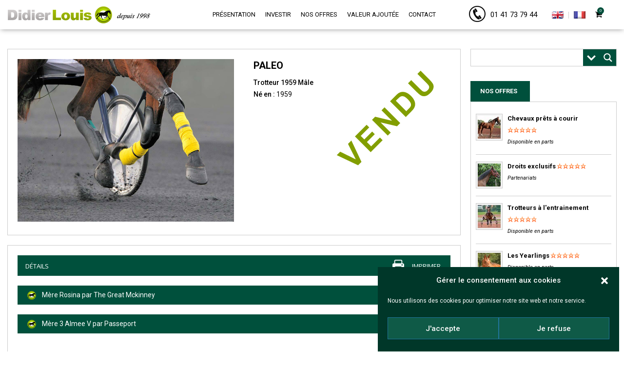

--- FILE ---
content_type: text/html; charset=UTF-8
request_url: https://www.didierlouis.fr/chevaux-de-course/paleo/
body_size: 30273
content:
<!DOCTYPE html>
<html lang="fr-FR">
<head>
<meta name="google-site-verification" content="ZU41Pgzp2VjPiNA5T9Cg48tP1xunGVrT2yZjznx1zAI" />
<meta charset="UTF-8">
<meta name="viewport" content="width=device-width, initial-scale=1">
<link rel="profile" href="http://gmpg.org/xfn/11">
<title>Paleo | Didier Louis</title>
<meta name="robots" content="index, follow, max-snippet:-1, max-image-preview:large, max-video-preview:-1">
<link rel="canonical" href="https://www.didierlouis.fr/chevaux-de-course/paleo/">
<meta property="og:url" content="https://www.didierlouis.fr/chevaux-de-course/paleo/">
<meta property="og:site_name" content="Didier Louis">
<meta property="og:locale" content="fr_FR">
<meta property="og:type" content="product">
<meta property="article:author" content="https://www.facebook.com/ecuriedidierlouis">
<meta property="article:publisher" content="https://www.facebook.com/ecuriedidierlouis">
<meta property="og:title" content="Paleo | Didier Louis">
<meta property="fb:pages" content="">
<meta property="fb:admins" content="">
<meta property="fb:app_id" content="">
<meta name="twitter:card" content="summary">
<meta name="twitter:site" content="https://twitter.com/didierlouis16">
<meta name="twitter:creator" content="@didierlouis16">
<meta name="twitter:title" content="Paleo | Didier Louis">
<link rel='dns-prefetch' href='//fonts.googleapis.com' />
<link rel="alternate" type="application/rss+xml" title="Didier Louis &raquo; Flux" href="https://www.didierlouis.fr/feed/" />
<link rel="alternate" title="oEmbed (JSON)" type="application/json+oembed" href="https://www.didierlouis.fr/wp-json/oembed/1.0/embed?url=https%3A%2F%2Fwww.didierlouis.fr%2Fchevaux-de-course%2Fpaleo%2F" />
<link rel="alternate" title="oEmbed (XML)" type="text/xml+oembed" href="https://www.didierlouis.fr/wp-json/oembed/1.0/embed?url=https%3A%2F%2Fwww.didierlouis.fr%2Fchevaux-de-course%2Fpaleo%2F&#038;format=xml" />
<style id='wp-img-auto-sizes-contain-inline-css' type='text/css'>
img:is([sizes=auto i],[sizes^="auto," i]){contain-intrinsic-size:3000px 1500px}
/*# sourceURL=wp-img-auto-sizes-contain-inline-css */
</style>
<link rel='stylesheet' id='dashicons-css' href='//www.didierlouis.fr/wp-content/cache/wpfc-minified/7jq70co1/5wusn.css' type='text/css' media='all' />
<link rel='stylesheet' id='wp-jquery-ui-dialog-css' href='//www.didierlouis.fr/wp-content/cache/wpfc-minified/fs2b1ylg/5wusn.css' type='text/css' media='all' />
<link rel='stylesheet' id='wp-block-library-css' href='//www.didierlouis.fr/wp-content/cache/wpfc-minified/klqgpxmg/5wusn.css' type='text/css' media='all' />
<style id='global-styles-inline-css' type='text/css'>
:root{--wp--preset--aspect-ratio--square: 1;--wp--preset--aspect-ratio--4-3: 4/3;--wp--preset--aspect-ratio--3-4: 3/4;--wp--preset--aspect-ratio--3-2: 3/2;--wp--preset--aspect-ratio--2-3: 2/3;--wp--preset--aspect-ratio--16-9: 16/9;--wp--preset--aspect-ratio--9-16: 9/16;--wp--preset--color--black: #000000;--wp--preset--color--cyan-bluish-gray: #abb8c3;--wp--preset--color--white: #ffffff;--wp--preset--color--pale-pink: #f78da7;--wp--preset--color--vivid-red: #cf2e2e;--wp--preset--color--luminous-vivid-orange: #ff6900;--wp--preset--color--luminous-vivid-amber: #fcb900;--wp--preset--color--light-green-cyan: #7bdcb5;--wp--preset--color--vivid-green-cyan: #00d084;--wp--preset--color--pale-cyan-blue: #8ed1fc;--wp--preset--color--vivid-cyan-blue: #0693e3;--wp--preset--color--vivid-purple: #9b51e0;--wp--preset--gradient--vivid-cyan-blue-to-vivid-purple: linear-gradient(135deg,rgb(6,147,227) 0%,rgb(155,81,224) 100%);--wp--preset--gradient--light-green-cyan-to-vivid-green-cyan: linear-gradient(135deg,rgb(122,220,180) 0%,rgb(0,208,130) 100%);--wp--preset--gradient--luminous-vivid-amber-to-luminous-vivid-orange: linear-gradient(135deg,rgb(252,185,0) 0%,rgb(255,105,0) 100%);--wp--preset--gradient--luminous-vivid-orange-to-vivid-red: linear-gradient(135deg,rgb(255,105,0) 0%,rgb(207,46,46) 100%);--wp--preset--gradient--very-light-gray-to-cyan-bluish-gray: linear-gradient(135deg,rgb(238,238,238) 0%,rgb(169,184,195) 100%);--wp--preset--gradient--cool-to-warm-spectrum: linear-gradient(135deg,rgb(74,234,220) 0%,rgb(151,120,209) 20%,rgb(207,42,186) 40%,rgb(238,44,130) 60%,rgb(251,105,98) 80%,rgb(254,248,76) 100%);--wp--preset--gradient--blush-light-purple: linear-gradient(135deg,rgb(255,206,236) 0%,rgb(152,150,240) 100%);--wp--preset--gradient--blush-bordeaux: linear-gradient(135deg,rgb(254,205,165) 0%,rgb(254,45,45) 50%,rgb(107,0,62) 100%);--wp--preset--gradient--luminous-dusk: linear-gradient(135deg,rgb(255,203,112) 0%,rgb(199,81,192) 50%,rgb(65,88,208) 100%);--wp--preset--gradient--pale-ocean: linear-gradient(135deg,rgb(255,245,203) 0%,rgb(182,227,212) 50%,rgb(51,167,181) 100%);--wp--preset--gradient--electric-grass: linear-gradient(135deg,rgb(202,248,128) 0%,rgb(113,206,126) 100%);--wp--preset--gradient--midnight: linear-gradient(135deg,rgb(2,3,129) 0%,rgb(40,116,252) 100%);--wp--preset--font-size--small: 14px;--wp--preset--font-size--medium: 20px;--wp--preset--font-size--large: 32px;--wp--preset--font-size--x-large: 42px;--wp--preset--font-size--normal: 16px;--wp--preset--font-size--huge: 42px;--wp--preset--spacing--20: 0.44rem;--wp--preset--spacing--30: 0.67rem;--wp--preset--spacing--40: 1rem;--wp--preset--spacing--50: 1.5rem;--wp--preset--spacing--60: 2.25rem;--wp--preset--spacing--70: 3.38rem;--wp--preset--spacing--80: 5.06rem;--wp--preset--shadow--natural: 6px 6px 9px rgba(0, 0, 0, 0.2);--wp--preset--shadow--deep: 12px 12px 50px rgba(0, 0, 0, 0.4);--wp--preset--shadow--sharp: 6px 6px 0px rgba(0, 0, 0, 0.2);--wp--preset--shadow--outlined: 6px 6px 0px -3px rgb(255, 255, 255), 6px 6px rgb(0, 0, 0);--wp--preset--shadow--crisp: 6px 6px 0px rgb(0, 0, 0);}:where(.is-layout-flex){gap: 0.5em;}:where(.is-layout-grid){gap: 0.5em;}body .is-layout-flex{display: flex;}.is-layout-flex{flex-wrap: wrap;align-items: center;}.is-layout-flex > :is(*, div){margin: 0;}body .is-layout-grid{display: grid;}.is-layout-grid > :is(*, div){margin: 0;}:where(.wp-block-columns.is-layout-flex){gap: 2em;}:where(.wp-block-columns.is-layout-grid){gap: 2em;}:where(.wp-block-post-template.is-layout-flex){gap: 1.25em;}:where(.wp-block-post-template.is-layout-grid){gap: 1.25em;}.has-black-color{color: var(--wp--preset--color--black) !important;}.has-cyan-bluish-gray-color{color: var(--wp--preset--color--cyan-bluish-gray) !important;}.has-white-color{color: var(--wp--preset--color--white) !important;}.has-pale-pink-color{color: var(--wp--preset--color--pale-pink) !important;}.has-vivid-red-color{color: var(--wp--preset--color--vivid-red) !important;}.has-luminous-vivid-orange-color{color: var(--wp--preset--color--luminous-vivid-orange) !important;}.has-luminous-vivid-amber-color{color: var(--wp--preset--color--luminous-vivid-amber) !important;}.has-light-green-cyan-color{color: var(--wp--preset--color--light-green-cyan) !important;}.has-vivid-green-cyan-color{color: var(--wp--preset--color--vivid-green-cyan) !important;}.has-pale-cyan-blue-color{color: var(--wp--preset--color--pale-cyan-blue) !important;}.has-vivid-cyan-blue-color{color: var(--wp--preset--color--vivid-cyan-blue) !important;}.has-vivid-purple-color{color: var(--wp--preset--color--vivid-purple) !important;}.has-black-background-color{background-color: var(--wp--preset--color--black) !important;}.has-cyan-bluish-gray-background-color{background-color: var(--wp--preset--color--cyan-bluish-gray) !important;}.has-white-background-color{background-color: var(--wp--preset--color--white) !important;}.has-pale-pink-background-color{background-color: var(--wp--preset--color--pale-pink) !important;}.has-vivid-red-background-color{background-color: var(--wp--preset--color--vivid-red) !important;}.has-luminous-vivid-orange-background-color{background-color: var(--wp--preset--color--luminous-vivid-orange) !important;}.has-luminous-vivid-amber-background-color{background-color: var(--wp--preset--color--luminous-vivid-amber) !important;}.has-light-green-cyan-background-color{background-color: var(--wp--preset--color--light-green-cyan) !important;}.has-vivid-green-cyan-background-color{background-color: var(--wp--preset--color--vivid-green-cyan) !important;}.has-pale-cyan-blue-background-color{background-color: var(--wp--preset--color--pale-cyan-blue) !important;}.has-vivid-cyan-blue-background-color{background-color: var(--wp--preset--color--vivid-cyan-blue) !important;}.has-vivid-purple-background-color{background-color: var(--wp--preset--color--vivid-purple) !important;}.has-black-border-color{border-color: var(--wp--preset--color--black) !important;}.has-cyan-bluish-gray-border-color{border-color: var(--wp--preset--color--cyan-bluish-gray) !important;}.has-white-border-color{border-color: var(--wp--preset--color--white) !important;}.has-pale-pink-border-color{border-color: var(--wp--preset--color--pale-pink) !important;}.has-vivid-red-border-color{border-color: var(--wp--preset--color--vivid-red) !important;}.has-luminous-vivid-orange-border-color{border-color: var(--wp--preset--color--luminous-vivid-orange) !important;}.has-luminous-vivid-amber-border-color{border-color: var(--wp--preset--color--luminous-vivid-amber) !important;}.has-light-green-cyan-border-color{border-color: var(--wp--preset--color--light-green-cyan) !important;}.has-vivid-green-cyan-border-color{border-color: var(--wp--preset--color--vivid-green-cyan) !important;}.has-pale-cyan-blue-border-color{border-color: var(--wp--preset--color--pale-cyan-blue) !important;}.has-vivid-cyan-blue-border-color{border-color: var(--wp--preset--color--vivid-cyan-blue) !important;}.has-vivid-purple-border-color{border-color: var(--wp--preset--color--vivid-purple) !important;}.has-vivid-cyan-blue-to-vivid-purple-gradient-background{background: var(--wp--preset--gradient--vivid-cyan-blue-to-vivid-purple) !important;}.has-light-green-cyan-to-vivid-green-cyan-gradient-background{background: var(--wp--preset--gradient--light-green-cyan-to-vivid-green-cyan) !important;}.has-luminous-vivid-amber-to-luminous-vivid-orange-gradient-background{background: var(--wp--preset--gradient--luminous-vivid-amber-to-luminous-vivid-orange) !important;}.has-luminous-vivid-orange-to-vivid-red-gradient-background{background: var(--wp--preset--gradient--luminous-vivid-orange-to-vivid-red) !important;}.has-very-light-gray-to-cyan-bluish-gray-gradient-background{background: var(--wp--preset--gradient--very-light-gray-to-cyan-bluish-gray) !important;}.has-cool-to-warm-spectrum-gradient-background{background: var(--wp--preset--gradient--cool-to-warm-spectrum) !important;}.has-blush-light-purple-gradient-background{background: var(--wp--preset--gradient--blush-light-purple) !important;}.has-blush-bordeaux-gradient-background{background: var(--wp--preset--gradient--blush-bordeaux) !important;}.has-luminous-dusk-gradient-background{background: var(--wp--preset--gradient--luminous-dusk) !important;}.has-pale-ocean-gradient-background{background: var(--wp--preset--gradient--pale-ocean) !important;}.has-electric-grass-gradient-background{background: var(--wp--preset--gradient--electric-grass) !important;}.has-midnight-gradient-background{background: var(--wp--preset--gradient--midnight) !important;}.has-small-font-size{font-size: var(--wp--preset--font-size--small) !important;}.has-medium-font-size{font-size: var(--wp--preset--font-size--medium) !important;}.has-large-font-size{font-size: var(--wp--preset--font-size--large) !important;}.has-x-large-font-size{font-size: var(--wp--preset--font-size--x-large) !important;}
/*# sourceURL=global-styles-inline-css */
</style>
<style id='classic-theme-styles-inline-css' type='text/css'>
/*! This file is auto-generated */
.wp-block-button__link{color:#fff;background-color:#32373c;border-radius:9999px;box-shadow:none;text-decoration:none;padding:calc(.667em + 2px) calc(1.333em + 2px);font-size:1.125em}.wp-block-file__button{background:#32373c;color:#fff;text-decoration:none}
/*# sourceURL=/wp-includes/css/classic-themes.min.css */
</style>
<link rel='stylesheet' id='contact-form-7-css' href='//www.didierlouis.fr/wp-content/cache/wpfc-minified/993iw6rg/5wusn.css' type='text/css' media='all' />
<link rel='stylesheet' id='pencisc-css' href='//www.didierlouis.fr/wp-content/cache/wpfc-minified/7b1xytmh/5wusn.css' type='text/css' media='all' />
<link rel='stylesheet' id='photoswipe-css' href='//www.didierlouis.fr/wp-content/cache/wpfc-minified/dfh20cca/5wv0e.css' type='text/css' media='all' />
<link rel='stylesheet' id='photoswipe-default-skin-css' href='//www.didierlouis.fr/wp-content/cache/wpfc-minified/6xlg1qpk/5wv0e.css' type='text/css' media='all' />
<link rel='stylesheet' id='woocommerce-layout-css' href='//www.didierlouis.fr/wp-content/cache/wpfc-minified/qm1f4xad/5wusn.css' type='text/css' media='all' />
<link rel='stylesheet' id='woocommerce-smallscreen-css' href='//www.didierlouis.fr/wp-content/cache/wpfc-minified/frko5tc9/5wusn.css' type='text/css' media='only screen and (max-width: 768px)' />
<link rel='stylesheet' id='woocommerce-general-css' href='//www.didierlouis.fr/wp-content/cache/wpfc-minified/1r4hyb7a/5wusn.css' type='text/css' media='all' />
<style id='woocommerce-inline-inline-css' type='text/css'>
.woocommerce form .form-row .required { visibility: visible; }
/*# sourceURL=woocommerce-inline-inline-css */
</style>
<link rel='stylesheet' id='cmplz-general-css' href='//www.didierlouis.fr/wp-content/cache/wpfc-minified/8kuyuad7/5wusn.css' type='text/css' media='all' />
<link rel='stylesheet' id='wc-deposits-frontend-css' href='//www.didierlouis.fr/wp-content/cache/wpfc-minified/g3ash21u/5wusn.css' type='text/css' media='all' />
<link rel='stylesheet' id='parent-style-css' href='//www.didierlouis.fr/wp-content/cache/wpfc-minified/e5zww371/5wusn.css' type='text/css' media='all' />
<link rel='stylesheet' id='penci-style-child-css' href='//www.didierlouis.fr/wp-content/cache/wpfc-minified/rphoanb/5wusn.css' type='text/css' media='all' />
<link rel='stylesheet' id='datatables-css' href='//www.didierlouis.fr/wp-content/cache/wpfc-minified/1ylc908n/5wusn.css' type='text/css' media='all' />
<link rel='stylesheet' id='penci-font-awesome-css' href='//www.didierlouis.fr/wp-content/cache/wpfc-minified/g22dmuxk/5wusn.css' type='text/css' media='all' />
<link rel='stylesheet' id='penci-fonts-css' href='//fonts.googleapis.com/css?family=Roboto%3A300%2C300italic%2C400%2C400italic%2C500%2C500italic%2C700%2C700italic%2C800%2C800italic%7CMukta+Vaani%3A300%2C300italic%2C400%2C400italic%2C500%2C500italic%2C700%2C700italic%2C800%2C800italic%7COswald%3A300%2C300italic%2C400%2C400italic%2C500%2C500italic%2C700%2C700italic%2C800%2C800italic%7CTeko%3A300%2C300italic%2C400%2C400italic%2C500%2C500italic%2C700%2C700italic%2C800%2C800italic%7COpen+Sans%3A300%2C300italic%2C400%2C400italic%2C500%2C500italic%2C700%2C700italic%2C800%2C800italic%3A300%2C300italic%2C400%2C400italic%2C500%2C500italic%2C700%2C700italic%2C800%2C800italic%26subset%3Dcyrillic%2Ccyrillic-ext%2Cgreek%2Cgreek-ext%2Clatin-ext' type='text/css' media='all' />
<link rel='stylesheet' id='penci-woocommerce-css' href='//www.didierlouis.fr/wp-content/cache/wpfc-minified/quxhytmo/5wusn.css' type='text/css' media='all' />
<link rel='stylesheet' id='penci-style-css' href='//www.didierlouis.fr/wp-content/cache/wpfc-minified/rphoanb/5wusn.css' type='text/css' media='all' />
<style id='penci-style-inline-css' type='text/css'>
.penci-block-vc.style-title-13:not(.footer-widget).style-title-center .penci-block-heading {border-right: 10px solid transparent; border-left: 10px solid transparent; }.site-branding h1, .site-branding h2 {margin: 0;}.penci-schema-markup { display: none !important; }.penci-entry-media .twitter-video { max-width: none !important; margin: 0 !important; }.penci-entry-media .fb-video { margin-bottom: 0; }.penci-entry-media .post-format-meta > iframe { vertical-align: top; }.penci-single-style-6 .penci-entry-media-top.penci-video-format-dailymotion:after, .penci-single-style-6 .penci-entry-media-top.penci-video-format-facebook:after, .penci-single-style-6 .penci-entry-media-top.penci-video-format-vimeo:after, .penci-single-style-6 .penci-entry-media-top.penci-video-format-twitter:after, .penci-single-style-7 .penci-entry-media-top.penci-video-format-dailymotion:after, .penci-single-style-7 .penci-entry-media-top.penci-video-format-facebook:after, .penci-single-style-7 .penci-entry-media-top.penci-video-format-vimeo:after, .penci-single-style-7 .penci-entry-media-top.penci-video-format-twitter:after { content: none; } .penci-single-style-5 .penci-entry-media.penci-video-format-dailymotion:after, .penci-single-style-5 .penci-entry-media.penci-video-format-facebook:after, .penci-single-style-5 .penci-entry-media.penci-video-format-vimeo:after, .penci-single-style-5 .penci-entry-media.penci-video-format-twitter:after { content: none; }@media screen and (max-width: 960px) { .penci-insta-thumb ul.thumbnails.penci_col_5 li, .penci-insta-thumb ul.thumbnails.penci_col_6 li { width: 33.33% !important; } .penci-insta-thumb ul.thumbnails.penci_col_7 li, .penci-insta-thumb ul.thumbnails.penci_col_8 li, .penci-insta-thumb ul.thumbnails.penci_col_9 li, .penci-insta-thumb ul.thumbnails.penci_col_10 li { width: 25% !important; } }.site-header.header--s12 .penci-menu-toggle-wapper,.site-header.header--s12 .header__social-search { flex: 1; }.site-header.header--s5 .site-branding {  padding-right: 0;margin-right: 40px; }.penci-block_37 .penci_post-meta { padding-top: 8px; }.penci-block_37 .penci-post-excerpt + .penci_post-meta { padding-top: 0; }.penci-hide-text-votes { display: none; }.penci-usewr-review {  border-top: 1px solid #ececec; }.penci-review-score {top: 5px; position: relative; }.penci-social-counter.penci-social-counter--style-3 .penci-social__empty a, .penci-social-counter.penci-social-counter--style-4 .penci-social__empty a, .penci-social-counter.penci-social-counter--style-5 .penci-social__empty a, .penci-social-counter.penci-social-counter--style-6 .penci-social__empty a { display: flex; justify-content: center; align-items: center; }.penci-block-error { padding: 0 20px 20px; }@media screen and (min-width: 1240px){ .penci_dis_padding_bw .penci-content-main.penci-col-4:nth-child(3n+2) { padding-right: 15px; padding-left: 15px; }}.bos_searchbox_widget_class.penci-vc-column-1 #flexi_searchbox #b_searchboxInc .b_submitButton_wrapper{ padding-top: 10px; padding-bottom: 10px; }.mfp-image-holder .mfp-close, .mfp-iframe-holder .mfp-close { background: transparent; border-color: transparent; }h1, h2, h3, h4, h5, h6,.error404 .page-title,
.error404 .penci-block-vc .penci-block__title, .footer__bottom.style-2 .block-title {font-family: 'Roboto', sans-serif} .product_list_widget .product-title,
.woocommerce div.product .woocommerce-tabs ul.tabs li a,
.woocommerce ul.cart_list li a, 
.woocommerce ul.product_list_widget li a{font-family: 'Roboto', sans-serif}body, button, input, select, textarea,.woocommerce ul.products li.product .button,#site-navigation .penci-megamenu .penci-mega-thumbnail .mega-cat-name{font-family: 'Roboto', sans-serif}.site-header .site-branding a,.header__top .site-branding a{ transform: translateY( 10px ); }.main-navigation a,.mobile-sidebar .primary-menu-mobile li a, .penci-menu-hbg .primary-menu-mobile li a{ font-family: 'Roboto', sans-serif; }.main-navigation a,.mobile-sidebar .primary-menu-mobile li a, .penci-menu-hbg .primary-menu-mobile li a{ font-weight: normal; }.main-navigation > ul:not(.children) > li > a{ font-size: 13px; }.main-navigation ul ul a{ font-size: 14px; }.main-navigation a{ text-transform: none; }.main-navigation li.penci-mega-menu > a:after, .main-navigation li.menu-item-has-children > a:after, .main-navigation li.page_item_has_children > a:after{ content: none; }.main-navigation > ul:not(.children) > li ul.sub-menu{ border-top: 0 !important; }#top-search .show-search .show-search__content, #top-search-mobile .show-search .show-search__content{ background: #00503c; }#top-search .penci-viewall-results a,
#top-search .penci-ajax-search-results-wrapper .penci__post-title a,
.penci_dark_layout #top-search .penci-viewall-results a,
.penci_dark_layout #top-search .penci-ajax-search-results-wrapper .penci__post-title a{ color: #ffffff; }#top-search-mobile .penci-viewall-results a,
#top-search-mobile .penci-ajax-search-results-wrapper .penci__post-title a,
.penci_dark_layout #top-search-mobile .penci-viewall-results a,
.penci_dark_layout #top-search-mobile .penci-ajax-search-results-wrapper .penci__post-title a{ color: #ffffff; }#top-search .penci-viewall-results a:hover,
#top-search .penci-ajax-search-results-wrapper .penci__post-title a:hover,
.penci_dark_layout #top-search .penci-viewall-results a:hover,
.penci_dark_layout #top-search .penci-ajax-search-results-wrapper .penci__post-title a:hover{ color: #cccccc; }#top-search-mobile .penci-viewall-results a:hover,
#top-search-mobile .penci-ajax-search-results-wrapper .penci__post-title a:hover,
.penci_dark_layout #top-search-mobile .penci-viewall-results a:hover,
.penci_dark_layout #top-search-mobile .penci-ajax-search-results-wrapper .penci__post-title a:hover{ color: #cccccc; }@media only screen and (min-width: 768px) {.penci-content-post .entry-content h2{ font-size: 16px; }}.penci-menu-hbg-widgets .menu-hbg-title { font-family:'Open Sans', sans-serif }
.woocommerce div.product .related > h2,.woocommerce div.product .upsells > h2,
.post-title-box .post-box-title,.site-content #respond h3,.site-content .widget-title,
.site-content .widgettitle,
body.page-template-full-width.page-paged-2 .site-content .widget.penci-block-vc .penci-block__title,
body:not( .page-template-full-width ) .site-content .widget.penci-block-vc .penci-block__title{ font-size:13px !important;font-weight:400 !important;font-family:'Open Sans', sans-serif !important; }.site-footer .penci-block-vc .penci-block__title{ font-size:13px;font-weight:400;font-family:'Open Sans', sans-serif; }.penci-popup-login-register .penci-login-container .penci-login input[type="submit"]{ background-color:#00503c ; }.penci-popup-login-register .penci-login-container .penci-login input[type="submit"]:hover{ background-color:#9acd32 ; }.penci_dis_padding_bw .penci-block-vc.style-title-11:not(.footer-widget) .penci-block__title a,
.penci_dis_padding_bw .penci-block-vc.style-title-11:not(.footer-widget) .penci-block__title span, 
.penci_dis_padding_bw .penci-block-vc.style-title-11:not(.footer-widget) .penci-subcat-filter, 
.penci_dis_padding_bw .penci-block-vc.style-title-11:not(.footer-widget) .penci-slider-nav{ background-color:#ffffff; }.buy-button{ background-color:#00503c !important; }.penci-menuhbg-toggle:hover .lines-button:after,.penci-menuhbg-toggle:hover .penci-lines:before,.penci-menuhbg-toggle:hover .penci-lines:after.penci-login-container a,.penci_list_shortcode li:before,.footer__sidebars .penci-block-vc .penci__post-title a:hover,.penci-viewall-results a:hover,.post-entry .penci-portfolio-filter ul li.active a, .penci-portfolio-filter ul li.active a,.penci-ajax-search-results-wrapper .penci__post-title a:hover{ color: #00503c; }.penci-tweets-widget-content .icon-tweets,.penci-tweets-widget-content .tweet-intents a,.penci-tweets-widget-content .tweet-intents span:after,.woocommerce .star-rating span,.woocommerce .comment-form p.stars a:hover,.woocommerce div.product .woocommerce-tabs ul.tabs li a:hover,.penci-subcat-list .flexMenu-viewMore:hover a, .penci-subcat-list .flexMenu-viewMore:focus a,.penci-subcat-list .flexMenu-viewMore .flexMenu-popup .penci-subcat-item a:hover,.penci-owl-carousel-style .owl-dot.active span, .penci-owl-carousel-style .owl-dot:hover span,.penci-owl-carousel-slider .owl-dot.active span,.penci-owl-carousel-slider .owl-dot:hover span{ color: #00503c; }.penci-owl-carousel-slider .owl-dot.active span,.penci-owl-carousel-slider .owl-dot:hover span{ background-color: #00503c; }blockquote, q,.penci-post-pagination a:hover,a:hover,.penci-entry-meta a:hover,.penci-portfolio-below_img .inner-item-portfolio .portfolio-desc a:hover h3,.main-navigation.penci_disable_padding_menu > ul:not(.children) > li:hover > a,.main-navigation.penci_disable_padding_menu > ul:not(.children) > li:active > a,.main-navigation.penci_disable_padding_menu > ul:not(.children) > li.current-menu-item > a,.main-navigation.penci_disable_padding_menu > ul:not(.children) > li.current-menu-ancestor > a,.main-navigation.penci_disable_padding_menu > ul:not(.children) > li.current-category-ancestor > a,.site-header.header--s11 .main-navigation.penci_enable_line_menu .menu > li:hover > a,.site-header.header--s11 .main-navigation.penci_enable_line_menu .menu > li:active > a,.site-header.header--s11 .main-navigation.penci_enable_line_menu .menu > li.current-menu-item > a,.main-navigation.penci_disable_padding_menu ul.menu > li > a:hover,.main-navigation ul li:hover > a,.main-navigation ul li:active > a,.main-navigation li.current-menu-item > a,#site-navigation .penci-megamenu .penci-mega-child-categories a.cat-active,#site-navigation .penci-megamenu .penci-content-megamenu .penci-mega-latest-posts .penci-mega-post a:not(.mega-cat-name):hover,.penci-post-pagination h5 a:hover{ color: #00503c; }.penci-menu-hbg .primary-menu-mobile li a:hover,.penci-menu-hbg .primary-menu-mobile li.toggled-on > a,.penci-menu-hbg .primary-menu-mobile li.toggled-on > .dropdown-toggle,.penci-menu-hbg .primary-menu-mobile li.current-menu-item > a,.penci-menu-hbg .primary-menu-mobile li.current-menu-item > .dropdown-toggle,.mobile-sidebar .primary-menu-mobile li a:hover,.mobile-sidebar .primary-menu-mobile li.toggled-on-first > a,.mobile-sidebar .primary-menu-mobile li.toggled-on > a,.mobile-sidebar .primary-menu-mobile li.toggled-on > .dropdown-toggle,.mobile-sidebar .primary-menu-mobile li.current-menu-item > a,.mobile-sidebar .primary-menu-mobile li.current-menu-item > .dropdown-toggle,.mobile-sidebar #sidebar-nav-logo a,.mobile-sidebar #sidebar-nav-logo a:hover.mobile-sidebar #sidebar-nav-logo:before,.penci-recipe-heading a.penci-recipe-print,.widget a:hover,.widget.widget_recent_entries li a:hover, .widget.widget_recent_comments li a:hover, .widget.widget_meta li a:hover,.penci-topbar a:hover,.penci-topbar ul li:hover,.penci-topbar ul li a:hover,.penci-topbar ul.menu li ul.sub-menu li a:hover,.site-branding a, .site-branding .site-title{ color: #00503c; }.penci-viewall-results a:hover,.penci-ajax-search-results-wrapper .penci__post-title a:hover,.header__search_dis_bg .search-click:hover,.header__social-media a:hover,.penci-login-container .link-bottom a,.error404 .page-content a,.penci-no-results .search-form .search-submit:hover,.error404 .page-content .search-form .search-submit:hover,.penci_breadcrumbs a:hover, .penci_breadcrumbs a:hover span,.penci-archive .entry-meta a:hover,.penci-caption-above-img .wp-caption a:hover,.penci-author-content .author-social:hover,.entry-content a,.comment-content a,.penci-page-style-5 .penci-active-thumb .penci-entry-meta a:hover,.penci-single-style-5 .penci-active-thumb .penci-entry-meta a:hover{ color: #00503c; }blockquote:not(.wp-block-quote).style-2:before{ background-color: transparent; }blockquote.style-2:before,blockquote:not(.wp-block-quote),blockquote.style-2 cite, blockquote.style-2 .author,blockquote.style-3 cite, blockquote.style-3 .author,.woocommerce ul.products li.product .price,.woocommerce ul.products li.product .price ins,.woocommerce div.product p.price ins,.woocommerce div.product span.price ins, .woocommerce div.product p.price, .woocommerce div.product span.price,.woocommerce div.product .entry-summary div[itemprop="description"] blockquote:before, .woocommerce div.product .woocommerce-tabs #tab-description blockquote:before,.woocommerce-product-details__short-description blockquote:before,.woocommerce div.product .entry-summary div[itemprop="description"] blockquote cite, .woocommerce div.product .entry-summary div[itemprop="description"] blockquote .author,.woocommerce div.product .woocommerce-tabs #tab-description blockquote cite, .woocommerce div.product .woocommerce-tabs #tab-description blockquote .author,.woocommerce div.product .product_meta > span a:hover,.woocommerce div.product .woocommerce-tabs ul.tabs li.active{ color: #00503c; }.woocommerce #respond input#submit.alt.disabled:hover,.woocommerce #respond input#submit.alt:disabled:hover,.woocommerce #respond input#submit.alt:disabled[disabled]:hover,.woocommerce a.button.alt.disabled,.woocommerce a.button.alt.disabled:hover,.woocommerce a.button.alt:disabled,.woocommerce a.button.alt:disabled:hover,.woocommerce a.button.alt:disabled[disabled],.woocommerce a.button.alt:disabled[disabled]:hover,.woocommerce button.button.alt.disabled,.woocommerce button.button.alt.disabled:hover,.woocommerce button.button.alt:disabled,.woocommerce button.button.alt:disabled:hover,.woocommerce button.button.alt:disabled[disabled],.woocommerce button.button.alt:disabled[disabled]:hover,.woocommerce input.button.alt.disabled,.woocommerce input.button.alt.disabled:hover,.woocommerce input.button.alt:disabled,.woocommerce input.button.alt:disabled:hover,.woocommerce input.button.alt:disabled[disabled],.woocommerce input.button.alt:disabled[disabled]:hover{ background-color: #00503c; }.woocommerce ul.cart_list li .amount, .woocommerce ul.product_list_widget li .amount,.woocommerce table.shop_table td.product-name a:hover,.woocommerce-cart .cart-collaterals .cart_totals table td .amount,.woocommerce .woocommerce-info:before,.woocommerce form.checkout table.shop_table .order-total .amount,.post-entry .penci-portfolio-filter ul li a:hover,.post-entry .penci-portfolio-filter ul li.active a,.penci-portfolio-filter ul li a:hover,.penci-portfolio-filter ul li.active a,#bbpress-forums li.bbp-body ul.forum li.bbp-forum-info a:hover,#bbpress-forums li.bbp-body ul.topic li.bbp-topic-title a:hover,#bbpress-forums li.bbp-body ul.forum li.bbp-forum-info .bbp-forum-content a,#bbpress-forums li.bbp-body ul.topic p.bbp-topic-meta a,#bbpress-forums .bbp-breadcrumb a:hover, #bbpress-forums .bbp-breadcrumb .bbp-breadcrumb-current:hover,#bbpress-forums .bbp-forum-freshness a:hover,#bbpress-forums .bbp-topic-freshness a:hover{ color: #00503c; }.footer__bottom a,.footer__logo a, .footer__logo a:hover,.site-info a,.site-info a:hover,.sub-footer-menu li a:hover,.footer__sidebars a:hover,.penci-block-vc .social-buttons a:hover,.penci-inline-related-posts .penci_post-meta a:hover,.penci__general-meta .penci_post-meta a:hover,.penci-block_video.style-1 .penci_post-meta a:hover,.penci-block_video.style-7 .penci_post-meta a:hover,.penci-block-vc .penci-block__title a:hover,.penci-block-vc.style-title-2 .penci-block__title a:hover,.penci-block-vc.style-title-2:not(.footer-widget) .penci-block__title a:hover,.penci-block-vc.style-title-4 .penci-block__title a:hover,.penci-block-vc.style-title-4:not(.footer-widget) .penci-block__title a:hover,.penci-block-vc .penci-subcat-filter .penci-subcat-item a.active, .penci-block-vc .penci-subcat-filter .penci-subcat-item a:hover ,.penci-block_1 .penci_post-meta a:hover,.penci-inline-related-posts.penci-irp-type-grid .penci__post-title:hover{ color: #00503c; }.penci-block_10 .penci-posted-on a,.penci-block_10 .penci-block__title a:hover,.penci-block_10 .penci__post-title a:hover,.penci-block_26 .block26_first_item .penci__post-title:hover,.penci-block_30 .penci_post-meta a:hover,.penci-block_33 .block33_big_item .penci_post-meta a:hover,.penci-block_36 .penci-chart-text,.penci-block_video.style-1 .block_video_first_item.penci-title-ab-img .penci_post_content a:hover,.penci-block_video.style-1 .block_video_first_item.penci-title-ab-img .penci_post-meta a:hover,.penci-block_video.style-6 .penci__post-title:hover,.penci-block_video.style-7 .penci__post-title:hover,.penci-owl-featured-area.style-12 .penci-small_items h3 a:hover,.penci-owl-featured-area.style-12 .penci-small_items .penci-slider__meta a:hover ,.penci-owl-featured-area.style-12 .penci-small_items .owl-item.current h3 a,.penci-owl-featured-area.style-13 .penci-small_items h3 a:hover,.penci-owl-featured-area.style-13 .penci-small_items .penci-slider__meta a:hover,.penci-owl-featured-area.style-13 .penci-small_items .owl-item.current h3 a,.penci-owl-featured-area.style-14 .penci-small_items h3 a:hover,.penci-owl-featured-area.style-14 .penci-small_items .penci-slider__meta a:hover ,.penci-owl-featured-area.style-14 .penci-small_items .owl-item.current h3 a,.penci-owl-featured-area.style-17 h3 a:hover,.penci-owl-featured-area.style-17 .penci-slider__meta a:hover,.penci-fslider28-wrapper.penci-block-vc .penci-slider-nav a:hover,.penci-videos-playlist .penci-video-nav .penci-video-playlist-item .penci-video-play-icon,.penci-videos-playlist .penci-video-nav .penci-video-playlist-item.is-playing { color: #00503c; }.penci-block_video.style-7 .penci_post-meta a:hover,.penci-ajax-more.disable_bg_load_more .penci-ajax-more-button:hover, .penci-ajax-more.disable_bg_load_more .penci-block-ajax-more-button:hover{ color: #00503c; }.site-main #buddypress input[type=submit]:hover,.site-main #buddypress div.generic-button a:hover,.site-main #buddypress .comment-reply-link:hover,.site-main #buddypress a.button:hover,.site-main #buddypress a.button:focus,.site-main #buddypress ul.button-nav li a:hover,.site-main #buddypress ul.button-nav li.current a,.site-main #buddypress .dir-search input[type=submit]:hover, .site-main #buddypress .groups-members-search input[type=submit]:hover,.site-main #buddypress div.item-list-tabs ul li.selected a,.site-main #buddypress div.item-list-tabs ul li.current a,.site-main #buddypress div.item-list-tabs ul li a:hover{ border-color: #00503c;background-color: #00503c; }.site-main #buddypress table.notifications thead tr, .site-main #buddypress table.notifications-settings thead tr,.site-main #buddypress table.profile-settings thead tr, .site-main #buddypress table.profile-fields thead tr,.site-main #buddypress table.profile-settings thead tr, .site-main #buddypress table.profile-fields thead tr,.site-main #buddypress table.wp-profile-fields thead tr, .site-main #buddypress table.messages-notices thead tr,.site-main #buddypress table.forum thead tr{ border-color: #00503c;background-color: #00503c; }.site-main .bbp-pagination-links a:hover, .site-main .bbp-pagination-links span.current,#buddypress div.item-list-tabs:not(#subnav) ul li.selected a, #buddypress div.item-list-tabs:not(#subnav) ul li.current a, #buddypress div.item-list-tabs:not(#subnav) ul li a:hover,#buddypress ul.item-list li div.item-title a, #buddypress ul.item-list li h4 a,div.bbp-template-notice a,#bbpress-forums li.bbp-body ul.topic li.bbp-topic-title a,#bbpress-forums li.bbp-body .bbp-forums-list li,.site-main #buddypress .activity-header a:first-child, #buddypress .comment-meta a:first-child, #buddypress .acomment-meta a:first-child{ color: #00503c !important; }.single-tribe_events .tribe-events-schedule .tribe-events-cost{ color: #00503c; }.tribe-events-list .tribe-events-loop .tribe-event-featured,#tribe-events .tribe-events-button,#tribe-events .tribe-events-button:hover,#tribe_events_filters_wrapper input[type=submit],.tribe-events-button, .tribe-events-button.tribe-active:hover,.tribe-events-button.tribe-inactive,.tribe-events-button:hover,.tribe-events-calendar td.tribe-events-present div[id*=tribe-events-daynum-],.tribe-events-calendar td.tribe-events-present div[id*=tribe-events-daynum-]>a,#tribe-bar-form .tribe-bar-submit input[type=submit]:hover{ background-color: #00503c; }.woocommerce span.onsale,.show-search:after,select option:focus,.woocommerce .widget_shopping_cart p.buttons a:hover, .woocommerce.widget_shopping_cart p.buttons a:hover, .woocommerce .widget_price_filter .price_slider_amount .button:hover, .woocommerce div.product form.cart .button:hover,.woocommerce .widget_price_filter .ui-slider .ui-slider-handle,.penci-block-vc.style-title-2:not(.footer-widget) .penci-block__title a, .penci-block-vc.style-title-2:not(.footer-widget) .penci-block__title span,.penci-block-vc.style-title-3:not(.footer-widget) .penci-block-heading:after,.penci-block-vc.style-title-4:not(.footer-widget) .penci-block__title a, .penci-block-vc.style-title-4:not(.footer-widget) .penci-block__title span,.penci-archive .penci-archive__content .penci-cat-links a:hover,.mCSB_scrollTools .mCSB_dragger .mCSB_dragger_bar,.penci-block-vc .penci-cat-name:hover,#buddypress .activity-list li.load-more, #buddypress .activity-list li.load-newest,#buddypress .activity-list li.load-more:hover, #buddypress .activity-list li.load-newest:hover,.site-main #buddypress button:hover, .site-main #buddypress a.button:hover, .site-main #buddypress input[type=button]:hover, .site-main #buddypress input[type=reset]:hover{ background-color: #00503c; }.penci-block-vc.style-title-grid:not(.footer-widget) .penci-block__title span, .penci-block-vc.style-title-grid:not(.footer-widget) .penci-block__title a,.penci-block-vc .penci_post_thumb:hover .penci-cat-name,.mCSB_scrollTools .mCSB_dragger:active .mCSB_dragger_bar,.mCSB_scrollTools .mCSB_dragger.mCSB_dragger_onDrag .mCSB_dragger_bar,.main-navigation > ul:not(.children) > li:hover > a,.main-navigation > ul:not(.children) > li:active > a,.main-navigation > ul:not(.children) > li.current-menu-item > a,.main-navigation.penci_enable_line_menu > ul:not(.children) > li > a:before,.main-navigation a:hover,#site-navigation .penci-megamenu .penci-mega-thumbnail .mega-cat-name:hover,#site-navigation .penci-megamenu .penci-mega-thumbnail:hover .mega-cat-name,.penci-review-process span,.penci-review-score-total,.topbar__trending .headline-title,.header__search:not(.header__search_dis_bg) .search-click,.cart-icon span.items-number{ background-color: #00503c; }.main-navigation > ul:not(.children) > li.highlight-button > a{ background-color: #00503c; }.main-navigation > ul:not(.children) > li.highlight-button:hover > a,.main-navigation > ul:not(.children) > li.highlight-button:active > a,.main-navigation > ul:not(.children) > li.highlight-button.current-category-ancestor > a,.main-navigation > ul:not(.children) > li.highlight-button.current-menu-ancestor > a,.main-navigation > ul:not(.children) > li.highlight-button.current-menu-item > a{ border-color: #00503c; }.login__form .login__form__login-submit input:hover,.penci-login-container .penci-login input[type="submit"]:hover,.penci-archive .penci-entry-categories a:hover,.single .penci-cat-links a:hover,.page .penci-cat-links a:hover,.woocommerce #respond input#submit:hover, .woocommerce a.button:hover, .woocommerce button.button:hover, .woocommerce input.button:hover,.woocommerce div.product .entry-summary div[itemprop="description"]:before,.woocommerce div.product .entry-summary div[itemprop="description"] blockquote .author span:after, .woocommerce div.product .woocommerce-tabs #tab-description blockquote .author span:after,.woocommerce-product-details__short-description blockquote .author span:after,.woocommerce #respond input#submit.alt:hover, .woocommerce a.button.alt:hover, .woocommerce button.button.alt:hover, .woocommerce input.button.alt:hover,#scroll-to-top:hover,div.wpforms-container .wpforms-form input[type=submit]:hover,div.wpforms-container .wpforms-form button[type=submit]:hover,div.wpforms-container .wpforms-form .wpforms-page-button:hover,div.wpforms-container .wpforms-form .wpforms-page-button:hover,#respond #submit:hover,.wpcf7 input[type="submit"]:hover,.widget_wysija input[type="submit"]:hover{ background-color: #00503c; }.penci-block_video .penci-close-video:hover,.penci-block_5 .penci_post_thumb:hover .penci-cat-name,.penci-block_25 .penci_post_thumb:hover .penci-cat-name,.penci-block_8 .penci_post_thumb:hover .penci-cat-name,.penci-block_14 .penci_post_thumb:hover .penci-cat-name,.penci-block-vc.style-title-grid .penci-block__title span, .penci-block-vc.style-title-grid .penci-block__title a,.penci-block_7 .penci_post_thumb:hover .penci-order-number,.penci-block_15 .penci-post-order,.penci-news_ticker .penci-news_ticker__title{ background-color: #00503c; }.penci-owl-featured-area .penci-item-mag:hover .penci-slider__cat .penci-cat-name,.penci-owl-featured-area .penci-slider__cat .penci-cat-name:hover,.penci-owl-featured-area.style-12 .penci-small_items .owl-item.current .penci-cat-name,.penci-owl-featured-area.style-13 .penci-big_items .penci-slider__cat .penci-cat-name,.penci-owl-featured-area.style-13 .button-read-more:hover,.penci-owl-featured-area.style-13 .penci-small_items .owl-item.current .penci-cat-name,.penci-owl-featured-area.style-14 .penci-small_items .owl-item.current .penci-cat-name,.penci-owl-featured-area.style-18 .penci-slider__cat .penci-cat-name{ background-color: #00503c; }.show-search .show-search__content:after,.penci-wide-content .penci-owl-featured-area.style-23 .penci-slider__text,.penci-grid_2 .grid2_first_item:hover .penci-cat-name,.penci-grid_2 .penci-post-item:hover .penci-cat-name,.penci-grid_3 .penci-post-item:hover .penci-cat-name,.penci-grid_1 .penci-post-item:hover .penci-cat-name,.penci-videos-playlist .penci-video-nav .penci-playlist-title,.widget-area .penci-videos-playlist .penci-video-nav .penci-video-playlist-item .penci-video-number,.widget-area .penci-videos-playlist .penci-video-nav .penci-video-playlist-item .penci-video-play-icon,.widget-area .penci-videos-playlist .penci-video-nav .penci-video-playlist-item .penci-video-paused-icon,.penci-owl-featured-area.style-17 .penci-slider__text::after,#scroll-to-top:hover{ background-color: #00503c; }.featured-area-custom-slider .penci-owl-carousel-slider .owl-dot span,.main-navigation > ul:not(.children) > li ul.sub-menu,.error404 .not-found,.error404 .penci-block-vc,.woocommerce .woocommerce-error, .woocommerce .woocommerce-info, .woocommerce .woocommerce-message,.penci-owl-featured-area.style-12 .penci-small_items,.penci-owl-featured-area.style-12 .penci-small_items .owl-item.current .penci_post_thumb,.penci-owl-featured-area.style-13 .button-read-more:hover{ border-color: #00503c; }.widget .tagcloud a:hover,.penci-social-buttons .penci-social-item.like.liked,.site-footer .widget .tagcloud a:hover,.penci-recipe-heading a.penci-recipe-print:hover,.penci-custom-slider-container .pencislider-content .pencislider-btn-trans:hover,button:hover,.button:hover, .entry-content a.button:hover,.penci-vc-btn-wapper .penci-vc-btn.penci-vcbtn-trans:hover, input[type="button"]:hover,input[type="reset"]:hover,input[type="submit"]:hover,.penci-ajax-more .penci-ajax-more-button:hover,.penci-ajax-more .penci-portfolio-more-button:hover,.woocommerce nav.woocommerce-pagination ul li a:focus, .woocommerce nav.woocommerce-pagination ul li a:hover,.woocommerce nav.woocommerce-pagination ul li span.current,.penci-block_10 .penci-more-post:hover,.penci-block_15 .penci-more-post:hover,.penci-block_36 .penci-more-post:hover,.penci-block_video.style-7 .penci-owl-carousel-slider .owl-dot.active span,.penci-block_video.style-7 .penci-owl-carousel-slider .owl-dot:hover span ,.penci-block_video.style-7 .penci-owl-carousel-slider .owl-dot:hover span ,.penci-ajax-more .penci-ajax-more-button:hover,.penci-ajax-more .penci-block-ajax-more-button:hover,.penci-ajax-more .penci-ajax-more-button.loading-posts:hover, .penci-ajax-more .penci-block-ajax-more-button.loading-posts:hover,.site-main #buddypress .activity-list li.load-more a:hover, .site-main #buddypress .activity-list li.load-newest a,.penci-owl-carousel-slider.penci-tweets-slider .owl-dots .owl-dot.active span, .penci-owl-carousel-slider.penci-tweets-slider .owl-dots .owl-dot:hover span,.penci-pagination:not(.penci-ajax-more) span.current, .penci-pagination:not(.penci-ajax-more) a:hover{border-color:#00503c;background-color: #00503c;}.penci-owl-featured-area.style-23 .penci-slider-overlay{ 
background: -moz-linear-gradient(left, transparent 26%, #00503c  65%);
background: -webkit-gradient(linear, left top, right top, color-stop(26%, #00503c ), color-stop(65%, transparent));
background: -webkit-linear-gradient(left, transparent 26%, #00503c 65%);
background: -o-linear-gradient(left, transparent 26%, #00503c 65%);
background: -ms-linear-gradient(left, transparent 26%, #00503c 65%);
background: linear-gradient(to right, transparent 26%, #00503c 65%);
filter: progid:DXImageTransform.Microsoft.gradient(startColorstr='#00503c', endColorstr='#00503c', GradientType=1);
}.site-content .woocommerce #respond input#submit.alt:hover,.site-content .woocommerce a.button.alt:hover,.site-content .woocommerce button.button.alt:hover,.site-content .woocommerce input.button.alt:hover,.woocommerce-cart table.cart input[type="submit"]:hover{ background-color: #00503c !important; }.site-main #buddypress .activity-list li.load-more a, .site-main #buddypress .activity-list li.load-newest a,.header__search:not(.header__search_dis_bg) .search-click:hover,.tagcloud a:hover,.site-footer .widget .tagcloud a:hover{ transition: all 0.3s; opacity: 0.8; }.penci-loading-animation-1 .penci-loading-animation,.penci-loading-animation-1 .penci-loading-animation:before,.penci-loading-animation-1 .penci-loading-animation:after,.penci-loading-animation-5 .penci-loading-animation,.penci-loading-animation-6 .penci-loading-animation:before,.penci-loading-animation-7 .penci-loading-animation,.penci-loading-animation-8 .penci-loading-animation,.penci-loading-animation-9 .penci-loading-circle-inner:before,.penci-load-thecube .penci-load-cube:before,.penci-three-bounce .one,.penci-three-bounce .two,.penci-three-bounce .three{ background-color: #00503c; }@-webkit-keyframes loader-3 {
0%,100% {
box-shadow: 0 -2.6em 0 0 #00503c,1.8em -1.8em 0 0 rgba(0, 80, 60, 0.2),2.5em 0 0 0 rgba(0, 80, 60, 0.2),1.75em 1.75em 0 0 rgba(0, 80, 60, 0.2),0 2.5em 0 0 rgba(0, 80, 60, 0.2),-1.8em 1.8em 0 0 rgba(0, 80, 60, 0.2),-2.6em 0 0 0 rgba(0, 80, 60, 0.5),-1.8em -1.8em 0 0 rgba(0, 80, 60, 0.7);}
12.5% {
box-shadow: 0 -2.6em 0 0 rgba(0, 80, 60, 0.7),1.8em -1.8em 0 0 #00503c,2.5em 0 0 0 rgba(0, 80, 60, 0.2),1.75em 1.75em 0 0 rgba(0, 80, 60, 0.2),0 2.5em 0 0 rgba(0, 80, 60, 0.2),-1.8em 1.8em 0 0 rgba(0, 80, 60, 0.2),-2.6em 0 0 0 rgba(0, 80, 60, 0.2),-1.8em -1.8em 0 0 rgba(0, 80, 60, 0.5); }
25% {
box-shadow: 0 -2.6em 0 0 rgba(0, 80, 60, 0.5),1.8em -1.8em 0 0 rgba(0, 80, 60, 0.7),2.5em 0 0 0 #00503c,1.75em 1.75em 0 0 rgba(0, 80, 60, 0.2),0 2.5em 0 0 rgba(0, 80, 60, 0.2),-1.8em 1.8em 0 0 rgba(0, 80, 60, 0.2),-2.6em 0 0 0 rgba(0, 80, 60, 0.2),-1.8em -1.8em 0 0 rgba(0, 80, 60, 0.2); }
37.5% {
box-shadow: 0 -2.6em 0 0 rgba(0, 80, 60, 0.2),1.8em -1.8em 0 0 rgba(0, 80, 60, 0.5),2.5em 0 0 0 rgba(0, 80, 60, 0.7),1.75em 1.75em 0 0 rgba(0, 80, 60, 0.2),0 2.5em 0 0 rgba(0, 80, 60, 0.2),-1.8em 1.8em 0 0 rgba(0, 80, 60, 0.2),-2.6em 0 0 0 rgba(0, 80, 60, 0.2),-1.8em -1.8em 0 0 rgba(0, 80, 60, 0.2);}
50% {
box-shadow: 0 -2.6em 0 0 rgba(0, 80, 60, 0.2),1.8em -1.8em 0 0 rgba(0, 80, 60, 0.2),2.5em 0 0 0 rgba(0, 80, 60, 0.5),1.75em 1.75em 0 0 rgba(0, 80, 60, 0.7),0 2.5em 0 0 #00503c,-1.8em 1.8em 0 0 rgba(0, 80, 60, 0.2),-2.6em 0 0 0 rgba(0, 80, 60, 0.2),-1.8em -1.8em 0 0 rgba(0, 80, 60, 0.2);}
62.5% {
box-shadow: 0 -2.6em 0 0 rgba(0, 80, 60, 0.2),1.8em -1.8em 0 0 rgba(0, 80, 60, 0.2),2.5em 0 0 0 rgba(0, 80, 60, 0.2),1.75em 1.75em 0 0 rgba(0, 80, 60, 0.5),0 2.5em 0 0 rgba(0, 80, 60, 0.7),-1.8em 1.8em 0 0 #00503c,-2.6em 0 0 0 rgba(0, 80, 60, 0.2),-1.8em -1.8em 0 0 rgba(0, 80, 60, 0.2); }
75% {
box-shadow: 0 -2.6em 0 0 rgba(0, 80, 60, 0.2),1.8em -1.8em 0 0 rgba(0, 80, 60, 0.2),2.5em 0 0 0 rgba(0, 80, 60, 0.2),1.75em 1.75em 0 0 rgba(0, 80, 60, 0.2),0 2.5em 0 0 rgba(0, 80, 60, 0.5),-1.8em 1.8em 0 0 rgba(0, 80, 60, 0.7),-2.6em 0 0 0 #00503c,-1.8em -1.8em 0 0 rgba(0, 80, 60, 0.2);}
87.5% {
box-shadow: 0 -2.6em 0 0 rgba(0, 80, 60, 0.2),1.8em -1.8em 0 0 rgba(0, 80, 60, 0.2),2.5em 0 0 0 rgba(0, 80, 60, 0.2),1.75em 1.75em 0 0 rgba(0, 80, 60, 0.2),0 2.5em 0 0 rgba(0, 80, 60, 0.2),-1.8em 1.8em 0 0 rgba(0, 80, 60, 0.5),-2.6em 0 0 0 rgba(0, 80, 60, 0.7),-1.8em -1.8em 0 0 #00503c;}
}@keyframes loader-3 {
0%,100% {
box-shadow: 0 -2.6em 0 0 #00503c,1.8em -1.8em 0 0 rgba(0, 80, 60, 0.2),2.5em 0 0 0 rgba(0, 80, 60, 0.2),1.75em 1.75em 0 0 rgba(0, 80, 60, 0.2),0 2.5em 0 0 rgba(0, 80, 60, 0.2),-1.8em 1.8em 0 0 rgba(0, 80, 60, 0.2),-2.6em 0 0 0 rgba(0, 80, 60, 0.5),-1.8em -1.8em 0 0 rgba(0, 80, 60, 0.7);}
12.5% {
box-shadow: 0 -2.6em 0 0 rgba(0, 80, 60, 0.7),1.8em -1.8em 0 0 #00503c,2.5em 0 0 0 rgba(0, 80, 60, 0.2),1.75em 1.75em 0 0 rgba(0, 80, 60, 0.2),0 2.5em 0 0 rgba(0, 80, 60, 0.2),-1.8em 1.8em 0 0 rgba(0, 80, 60, 0.2),-2.6em 0 0 0 rgba(0, 80, 60, 0.2),-1.8em -1.8em 0 0 rgba(0, 80, 60, 0.5); }
25% {
box-shadow: 0 -2.6em 0 0 rgba(0, 80, 60, 0.5),1.8em -1.8em 0 0 rgba(0, 80, 60, 0.7),2.5em 0 0 0 #00503c,1.75em 1.75em 0 0 rgba(0, 80, 60, 0.2),0 2.5em 0 0 rgba(0, 80, 60, 0.2),-1.8em 1.8em 0 0 rgba(0, 80, 60, 0.2),-2.6em 0 0 0 rgba(0, 80, 60, 0.2),-1.8em -1.8em 0 0 rgba(0, 80, 60, 0.2); }
37.5% {
box-shadow: 0 -2.6em 0 0 rgba(0, 80, 60, 0.2),1.8em -1.8em 0 0 rgba(0, 80, 60, 0.5),2.5em 0 0 0 rgba(0, 80, 60, 0.7),1.75em 1.75em 0 0 rgba(0, 80, 60, 0.2),0 2.5em 0 0 rgba(0, 80, 60, 0.2),-1.8em 1.8em 0 0 rgba(0, 80, 60, 0.2),-2.6em 0 0 0 rgba(0, 80, 60, 0.2),-1.8em -1.8em 0 0 rgba(0, 80, 60, 0.2);}
50% {
box-shadow: 0 -2.6em 0 0 rgba(0, 80, 60, 0.2),1.8em -1.8em 0 0 rgba(0, 80, 60, 0.2),2.5em 0 0 0 rgba(0, 80, 60, 0.5),1.75em 1.75em 0 0 rgba(0, 80, 60, 0.7),0 2.5em 0 0 #00503c,-1.8em 1.8em 0 0 rgba(0, 80, 60, 0.2),-2.6em 0 0 0 rgba(0, 80, 60, 0.2),-1.8em -1.8em 0 0 rgba(0, 80, 60, 0.2);}
62.5% {
box-shadow: 0 -2.6em 0 0 rgba(0, 80, 60, 0.2),1.8em -1.8em 0 0 rgba(0, 80, 60, 0.2),2.5em 0 0 0 rgba(0, 80, 60, 0.2),1.75em 1.75em 0 0 rgba(0, 80, 60, 0.5),0 2.5em 0 0 rgba(0, 80, 60, 0.7),-1.8em 1.8em 0 0 #00503c,-2.6em 0 0 0 rgba(0, 80, 60, 0.2),-1.8em -1.8em 0 0 rgba(0, 80, 60, 0.2); }
75% {
box-shadow: 0 -2.6em 0 0 rgba(0, 80, 60, 0.2),1.8em -1.8em 0 0 rgba(0, 80, 60, 0.2),2.5em 0 0 0 rgba(0, 80, 60, 0.2),1.75em 1.75em 0 0 rgba(0, 80, 60, 0.2),0 2.5em 0 0 rgba(0, 80, 60, 0.5),-1.8em 1.8em 0 0 rgba(0, 80, 60, 0.7),-2.6em 0 0 0 #00503c,-1.8em -1.8em 0 0 rgba(0, 80, 60, 0.2);}
87.5% {
box-shadow: 0 -2.6em 0 0 rgba(0, 80, 60, 0.2),1.8em -1.8em 0 0 rgba(0, 80, 60, 0.2),2.5em 0 0 0 rgba(0, 80, 60, 0.2),1.75em 1.75em 0 0 rgba(0, 80, 60, 0.2),0 2.5em 0 0 rgba(0, 80, 60, 0.2),-1.8em 1.8em 0 0 rgba(0, 80, 60, 0.5),-2.6em 0 0 0 rgba(0, 80, 60, 0.7),-1.8em -1.8em 0 0 #00503c;}
}.header__social-media a, .cart-icon span{font-size: 15px; }.header__social-media a{ color:#000000; }.header__social-media a:hover{ color:#dddddd; }.penci-menuhbg-toggle .lines-button:after,
.penci-menuhbg-toggle .penci-lines:before,
.penci-menuhbg-toggle .penci-lines:after{ background-color:#ffffff; }.penci-menuhbg-toggle:hover .lines-button:after,
.penci-menuhbg-toggle:hover .penci-lines:before,
.penci-menuhbg-toggle:hover .penci-lines:after{ background-color:#ededed; }.site-header{ background-color:#ffffff; }.site-header{
box-shadow: inset 0 -1px 0 #ffffff;
-webkit-box-shadow: inset 0 -1px 0 #ffffff;
-moz-box-shadow: inset 0 -1px 0 #ffffff;
}.site-header.header--s2:before, .site-header.header--s3:not(.header--s4):before, .site-header.header--s6:before{ background-color:#ffffff !important }.main-navigation ul.menu > li > a{ color:#000000 }.main-navigation.penci_enable_line_menu > ul:not(.children) > li > a:before{background-color: #ffffff; }.main-navigation > ul:not(.children) > li:hover > a,.main-navigation > ul:not(.children) > li.current-category-ancestor > a,.main-navigation > ul:not(.children) > li.current-menu-ancestor > a,.main-navigation > ul:not(.children) > li.current-menu-item > a,.site-header.header--s11 .main-navigation.penci_enable_line_menu .menu > li:hover > a,.site-header.header--s11 .main-navigation.penci_enable_line_menu .menu > li:active > a,.site-header.header--s11 .main-navigation.penci_enable_line_menu .menu > li.current-category-ancestor > a,.site-header.header--s11 .main-navigation.penci_enable_line_menu .menu > li.current-menu-ancestor > a,.site-header.header--s11 .main-navigation.penci_enable_line_menu .menu > li.current-menu-item > a,.main-navigation.penci_disable_padding_menu > ul:not(.children) > li:hover > a,.main-navigation.penci_disable_padding_menu > ul:not(.children) > li.current-category-ancestor > a,.main-navigation.penci_disable_padding_menu > ul:not(.children) > li.current-menu-ancestor > a,.main-navigation.penci_disable_padding_menu > ul:not(.children) > li.current-menu-item > a,.main-navigation.penci_disable_padding_menu ul.menu > li > a:hover,.main-navigation ul.menu > li.current-menu-item > a,.main-navigation ul.menu > li > a:hover{ color: #ffffff }.main-navigation > ul:not(.children) > li.highlight-button > a{ color: #ffffff; }.main-navigation > ul:not(.children) > li:hover > a,.main-navigation > ul:not(.children) > li:active > a,.main-navigation > ul:not(.children) > li.current-category-ancestor > a,.main-navigation > ul:not(.children) > li.current-menu-ancestor > a,.main-navigation > ul:not(.children) > li.current-menu-item > a,.site-header.header--s11 .main-navigation.penci_enable_line_menu .menu > li:hover > a,.site-header.header--s11 .main-navigation.penci_enable_line_menu .menu > li:active > a,.site-header.header--s11 .main-navigation.penci_enable_line_menu .menu > li.current-category-ancestor > a,.site-header.header--s11 .main-navigation.penci_enable_line_menu .menu > li.current-menu-ancestor > a,.site-header.header--s11 .main-navigation.penci_enable_line_menu .menu > li.current-menu-item > a,.main-navigation ul.menu > li > a:hover{ background-color: #00503c }.main-navigation > ul:not(.children) > li.highlight-button > a{ background-color: #00503c; }.main-navigation > ul:not(.children) > li.highlight-button:hover > a,.main-navigation > ul:not(.children) > li.highlight-button:active > a,.main-navigation > ul:not(.children) > li.highlight-button.current-category-ancestor > a,.main-navigation > ul:not(.children) > li.highlight-button.current-menu-ancestor > a,.main-navigation > ul:not(.children) > li.highlight-button.current-menu-item > a{ border-color: #00503c; }.main-navigation ul li:not( .penci-mega-menu ) ul, .main-navigation ul.menu > li.megamenu > ul.sub-menu{ background-color:#00503c ; }.main-navigation ul li:not( .penci-mega-menu ) ul a{ color:#ffffff }.main-navigation ul li:not( .penci-mega-menu ) ul li.current-category-ancestor > a,.main-navigation ul li:not( .penci-mega-menu ) ul li.current-menu-ancestor > a,.main-navigation ul li:not( .penci-mega-menu ) ul li.current-menu-item > a,.main-navigation ul li:not( .penci-mega-menu ) ul a:hover{ color:#ffffff }.main-navigation ul li:not( .penci-mega-menu ) ul li.current-category-ancestor > a,.main-navigation ul li:not( .penci-mega-menu ) ul li.current-menu-ancestor > a,.main-navigation ul li:not( .penci-mega-menu ) ul li.current-menu-item > a,.main-navigation ul li:not( .penci-mega-menu ) ul li a:hover{background-color: #11634f }.penci-header-mobile .penci-header-mobile_container{ background-color:#ffffff; }.penci-header-mobile  .menu-toggle, .penci_dark_layout .menu-toggle{ color:#f7f7f7; }#main .widget .tagcloud a{ }#main .widget .tagcloud a:hover{}.single .penci-cat-links a:hover, .page .penci-cat-links a:hover{ background-color:#003729; }.penci-source-via-wrap a, .penci-tags-links a{color:#003729;}.site-footer{ background-color:#00503c ; }.footer__copyright_menu{ background-color:#003729 ; }.penci-wrap-gprd-law .penci-gdrd-show,.penci-gprd-law{ background-color: #00503c } .penci-wrap-gprd-law .penci-gdrd-show,.penci-gprd-law{ color: #ffffff } .penci-gprd-law .penci-gprd-accept{ color: #ffffff }.penci-gprd-law .penci-gprd-accept{ background-color: #9acd32 }
/*# sourceURL=penci-style-inline-css */
</style>
<link rel='stylesheet' id='wpdreams-asl-basic-css' href='//www.didierlouis.fr/wp-content/cache/wpfc-minified/1cgd8sq5/5wusn.css' type='text/css' media='all' />
<style id='wpdreams-asl-basic-inline-css' type='text/css'>
div[id*='ajaxsearchlitesettings'].searchsettings .asl_option_inner label {
font-size: 0px !important;
color: rgba(0, 0, 0, 0);
}
div[id*='ajaxsearchlitesettings'].searchsettings .asl_option_inner label:after {
font-size: 11px !important;
position: absolute;
top: 0;
left: 0;
z-index: 1;
}
.asl_w_container {
width: 100%;
margin: 0px 0px 0px 0px;
min-width: 200px;
}
div[id*='ajaxsearchlite'].asl_m {
width: 100%;
}
div[id*='ajaxsearchliteres'].wpdreams_asl_results div.resdrg span.highlighted {
font-weight: bold;
color: rgba(217, 49, 43, 1);
background-color: rgba(238, 238, 238, 1);
}
div[id*='ajaxsearchliteres'].wpdreams_asl_results .results img.asl_image {
width: 70px;
height: 70px;
object-fit: cover;
}
div[id*='ajaxsearchlite'].asl_r .results {
max-height: none;
}
div[id*='ajaxsearchlite'].asl_r {
position: absolute;
}
.asl_m, .asl_m .probox {
background-color: rgb(255, 255, 255) !important;
background-image: none !important;
-webkit-background-image: none !important;
-ms-background-image: none !important;
}
.asl_m .probox svg {
fill: rgb(255, 255, 255) !important;
}
.asl_m .probox .innericon {
background-color: rgba(0, 80, 60, 1) !important;
background-image: none !important;
-webkit-background-image: none !important;
-ms-background-image: none !important;
}
div.asl_r.asl_w.vertical .results .item::after {
display: block;
position: absolute;
bottom: 0;
content: '';
height: 1px;
width: 100%;
background: #D8D8D8;
}
div.asl_r.asl_w.vertical .results .item.asl_last_item::after {
display: none;
}
#ajaxsearchlite1 .probox .proinput input, div.asl_w .probox .proinput input {
font-weight: normal;
font-family: Open Sans;
color: #000 !important;
font-size: 14px;
line-height: normal !important;
text-shadow: none;
border: 0;
box-shadow: none;
height: 34px;
}
/* EACH PLACEHOLDER MUST HAVE A DIFFERENT RULE TO WORK */
div.asl_w .probox .proinput input::-webkit-input-placeholder {
font-weight: normal;
font-family: Open Sans;
text-shadow: 0px 0px 0px rgba(255, 255, 255, 0);
color:#aaa !important;
font-size:13px !important
}
div.asl_w .probox .proinput input::-moz-placeholder {
font-weight: normal;
font-family: Open Sans;
color: #aaa !important;
text-shadow: 0px 0px 0px rgba(255, 255, 255, 0);
font-size:13px !important;
}
div.asl_w .probox .proinput input:-ms-input-placeholder {
font-weight: normal;
font-family: Open Sans;
color:#aaa !important;
text-shadow: 0px 0px 0px rgba(255, 255, 255, 0);
font-size:13px !important;
}
div.asl_w .probox .proinput input:-moz-placeholder {
font-weight: normal;
font-family: Open Sans;
color: #aaa !important;
text-shadow: 0px 0px 0px rgba(255, 255, 255, 0);
font-size:13px !important;
}
div.asl_r.vertical {
padding: 0;
background: none;
box-shadow: none;
visibility: hidden;
display: none;
border: 1px solid #aaa;
}
div.asl_m.asl_w {
}
div.asl_r p.showmore {
margin-top: 0;
}
/*# sourceURL=wpdreams-asl-basic-inline-css */
</style>
<link rel='stylesheet' id='wpdreams-asl-instance-css' href='//www.didierlouis.fr/wp-content/cache/wpfc-minified/dti5bcah/5wusn.css' type='text/css' media='all' />
<script src='//www.didierlouis.fr/wp-content/cache/wpfc-minified/npmu01/5wusn.js' type="text/javascript"></script>
<!-- <script type="text/javascript" src="https://www.didierlouis.fr/wp-includes/js/jquery/jquery.min.js?ver=3.7.1" id="jquery-core-js"></script> -->
<!-- <script type="text/javascript" src="https://www.didierlouis.fr/wp-includes/js/jquery/jquery-migrate.min.js?ver=3.4.1" id="jquery-migrate-js"></script> -->
<!-- <script type="text/javascript" src="https://www.didierlouis.fr/wp-content/plugins/woocommerce/assets/js/jquery-blockui/jquery.blockUI.min.js?ver=2.7.0-wc.10.4.3" id="wc-jquery-blockui-js" data-wp-strategy="defer"></script> -->
<script type="text/javascript" id="wc-add-to-cart-js-extra">
/* <![CDATA[ */
var wc_add_to_cart_params = {"ajax_url":"/wp-admin/admin-ajax.php","wc_ajax_url":"/?wc-ajax=%%endpoint%%","i18n_view_cart":"Voir le panier","cart_url":"https://www.didierlouis.fr/panier/","is_cart":"","cart_redirect_after_add":"yes"};
//# sourceURL=wc-add-to-cart-js-extra
/* ]]> */
</script>
<script src='//www.didierlouis.fr/wp-content/cache/wpfc-minified/q76v1s7s/5wv0e.js' type="text/javascript"></script>
<!-- <script type="text/javascript" src="https://www.didierlouis.fr/wp-content/plugins/woocommerce/assets/js/frontend/add-to-cart.min.js?ver=10.4.3" id="wc-add-to-cart-js" data-wp-strategy="defer"></script> -->
<!-- <script type="text/javascript" src="https://www.didierlouis.fr/wp-content/plugins/woocommerce/assets/js/photoswipe/photoswipe.min.js?ver=4.1.1-wc.10.4.3" id="wc-photoswipe-js" defer="defer" data-wp-strategy="defer"></script> -->
<!-- <script type="text/javascript" src="https://www.didierlouis.fr/wp-content/plugins/woocommerce/assets/js/photoswipe/photoswipe-ui-default.min.js?ver=4.1.1-wc.10.4.3" id="wc-photoswipe-ui-default-js" defer="defer" data-wp-strategy="defer"></script> -->
<script type="text/javascript" id="wc-single-product-js-extra">
/* <![CDATA[ */
var wc_single_product_params = {"i18n_required_rating_text":"Veuillez s\u00e9lectionner une note","i18n_rating_options":["1\u00a0\u00e9toile sur 5","2\u00a0\u00e9toiles sur 5","3\u00a0\u00e9toiles sur 5","4\u00a0\u00e9toiles sur 5","5\u00a0\u00e9toiles sur 5"],"i18n_product_gallery_trigger_text":"Voir la galerie d\u2019images en plein \u00e9cran","review_rating_required":"yes","flexslider":{"rtl":false,"animation":"slide","smoothHeight":true,"directionNav":false,"controlNav":"thumbnails","slideshow":false,"animationSpeed":500,"animationLoop":false,"allowOneSlide":false},"zoom_enabled":"","zoom_options":[],"photoswipe_enabled":"1","photoswipe_options":{"shareEl":false,"closeOnScroll":false,"history":false,"hideAnimationDuration":0,"showAnimationDuration":0},"flexslider_enabled":""};
//# sourceURL=wc-single-product-js-extra
/* ]]> */
</script>
<script src='//www.didierlouis.fr/wp-content/cache/wpfc-minified/32phekqu/5wv0e.js' type="text/javascript"></script>
<!-- <script type="text/javascript" src="https://www.didierlouis.fr/wp-content/plugins/woocommerce/assets/js/frontend/single-product.min.js?ver=10.4.3" id="wc-single-product-js" defer="defer" data-wp-strategy="defer"></script> -->
<!-- <script type="text/javascript" src="https://www.didierlouis.fr/wp-content/plugins/woocommerce/assets/js/js-cookie/js.cookie.min.js?ver=2.1.4-wc.10.4.3" id="wc-js-cookie-js" defer="defer" data-wp-strategy="defer"></script> -->
<script type="text/javascript" id="woocommerce-js-extra">
/* <![CDATA[ */
var woocommerce_params = {"ajax_url":"/wp-admin/admin-ajax.php","wc_ajax_url":"/?wc-ajax=%%endpoint%%","i18n_password_show":"Afficher le mot de passe","i18n_password_hide":"Masquer le mot de passe"};
//# sourceURL=woocommerce-js-extra
/* ]]> */
</script>
<script src='//www.didierlouis.fr/wp-content/cache/wpfc-minified/sutbbv9/5wusn.js' type="text/javascript"></script>
<!-- <script type="text/javascript" src="https://www.didierlouis.fr/wp-content/plugins/woocommerce/assets/js/frontend/woocommerce.min.js?ver=10.4.3" id="woocommerce-js" defer="defer" data-wp-strategy="defer"></script> -->
<!-- <script type="text/javascript" src="https://www.didierlouis.fr/wp-content/plugins/js_composer/assets/js/vendors/woocommerce-add-to-cart.js?ver=6.8.0" id="vc_woocommerce-add-to-cart-js-js"></script> -->
<link rel="EditURI" type="application/rsd+xml" title="RSD" href="https://www.didierlouis.fr/xmlrpc.php?rsd" />
<meta name="generator" content="WordPress 6.9" />
<meta name="generator" content="WooCommerce 10.4.3" />
<link rel='shortlink' href='https://www.didierlouis.fr/?p=5720' />
<script>
var portfolioDataJs = portfolioDataJs || [];
var penciBlocksArray=[];
var PENCILOCALCACHE = {};
(function () {
"use strict";
PENCILOCALCACHE = {
data: {},
remove: function ( ajaxFilterItem ) {
delete PENCILOCALCACHE.data[ajaxFilterItem];
},
exist: function ( ajaxFilterItem ) {
return PENCILOCALCACHE.data.hasOwnProperty( ajaxFilterItem ) && PENCILOCALCACHE.data[ajaxFilterItem] !== null;
},
get: function ( ajaxFilterItem ) {
return PENCILOCALCACHE.data[ajaxFilterItem];
},
set: function ( ajaxFilterItem, cachedData ) {
PENCILOCALCACHE.remove( ajaxFilterItem );
PENCILOCALCACHE.data[ajaxFilterItem] = cachedData;
}
};
}
)();function penciBlock() {
this.atts_json = '';
this.content = '';
}</script>
<style>.cmplz-hidden {
display: none !important;
}</style><script type="application/ld+json">{
"@context": "http:\/\/schema.org\/",
"@type": "organization",
"@id": "#organization",
"logo": {
"@type": "ImageObject",
"url": "https:\/\/www.didierlouis.fr\/wp-content\/uploads\/2021\/05\/logo-didier-louis-smallb.png"
},
"url": "https:\/\/www.didierlouis.fr\/",
"name": "Didier Louis",
"description": "Chevaux de course en parts"
}</script><script type="application/ld+json">{
"@context": "http:\/\/schema.org\/",
"@type": "WebSite",
"name": "Didier Louis",
"alternateName": "Chevaux de course en parts",
"url": "https:\/\/www.didierlouis.fr\/"
}</script><script type="application/ld+json">{
"@context": "http:\/\/schema.org\/",
"@type": "WPSideBar",
"name": "Sidebar Right",
"alternateName": "Add widgets here to display them on blog and single",
"url": "https:\/\/www.didierlouis.fr\/chevaux-de-course\/paleo"
}</script><script type="application/ld+json">{
"@context": "http:\/\/schema.org\/",
"@type": "WPSideBar",
"name": "Sidebar Left",
"alternateName": "Add widgets here to display them on page",
"url": "https:\/\/www.didierlouis.fr\/chevaux-de-course\/paleo"
}</script><script type="application/ld+json">{
"@context": "http:\/\/schema.org\/",
"@type": "WPSideBar",
"name": "Footer Column #1",
"alternateName": "Add widgets here to display them in the first column of the footer",
"url": "https:\/\/www.didierlouis.fr\/chevaux-de-course\/paleo"
}</script><script type="application/ld+json">{
"@context": "http:\/\/schema.org\/",
"@type": "WPSideBar",
"name": "Footer Column #2",
"alternateName": "Add widgets here to display them in the second column of the footer",
"url": "https:\/\/www.didierlouis.fr\/chevaux-de-course\/paleo"
}</script><script type="application/ld+json">{
"@context": "http:\/\/schema.org\/",
"@type": "WPSideBar",
"name": "Footer Column #3",
"alternateName": "Add widgets here to display them in the third column of the footer",
"url": "https:\/\/www.didierlouis.fr\/chevaux-de-course\/paleo"
}</script><script type="application/ld+json">{
"@context": "http:\/\/schema.org\/",
"@type": "WPSideBar",
"name": "Footer Column #4",
"alternateName": "Add widgets here to display them in the fourth column of the footer",
"url": "https:\/\/www.didierlouis.fr\/chevaux-de-course\/paleo"
}</script><script type="application/ld+json">{
"@context": "http:\/\/schema.org\/",
"@type": "Product",
"description": "Paleo",
"mainEntityOfPage": "https:\/\/www.didierlouis.fr\/chevaux-de-course\/paleo\/",
"image": {
"@type": "ImageObject",
"url": "https:\/\/www.didierlouis.fr\/wp-content\/uploads\/2021\/05\/logo-didier-louis-smallb.png"
},
"name": "Paleo",
"brand": {
"@type": "Organization",
"name": "Didier Louis",
"logo": {
"@type": "ImageObject",
"url": "https:\/\/www.didierlouis.fr\/wp-content\/uploads\/2021\/05\/logo-didier-louis-smallb.png"
}
},
"productionDate": "2015-01-04",
"offers": {
"@type": "Offer",
"priceCurrency": "EUR",
"price": "",
"availability": "http:\/\/schema.org\/OutOfStock"
}
}</script><meta property="fb:app_id" content="348280475330978">	<noscript><style>.woocommerce-product-gallery{ opacity: 1 !important; }</style></noscript>
<link rel="preconnect" href="https://fonts.gstatic.com" crossorigin />
<link rel="preload" as="style" href="//fonts.googleapis.com/css?family=Open+Sans&display=swap" />
<link rel="stylesheet" href="//fonts.googleapis.com/css?family=Open+Sans&display=swap" media="all" />
<meta name="generator" content="Powered by WPBakery Page Builder - drag and drop page builder for WordPress."/>
<noscript><style>.lazyload[data-src]{display:none !important;}</style></noscript><style>.lazyload{background-image:none !important;}.lazyload:before{background-image:none !important;}</style><style type="text/css" id="custom-background-css">
body.custom-background { background-color: #ffffff; }
</style>
<link rel="icon" href="https://www.didierlouis.fr/wp-content/uploads/2020/04/cropped-cheval-210x210.png" sizes="32x32" />
<link rel="icon" href="https://www.didierlouis.fr/wp-content/uploads/2020/04/cropped-cheval-210x210.png" sizes="192x192" />
<link rel="apple-touch-icon" href="https://www.didierlouis.fr/wp-content/uploads/2020/04/cropped-cheval-210x210.png" />
<meta name="msapplication-TileImage" content="https://www.didierlouis.fr/wp-content/uploads/2020/04/cropped-cheval-460x460.png" />
<style type="text/css" id="wp-custom-css">
.pulse {
animation: blink 1s infinite;
font-weight:600;
font-size:14px;
color:#000
}
#ajaxsearchlite1 .probox .proinput input, div.asl_w .probox .proinput input {
color: #000 !important;
font-size: 14px;
}
@keyframes blink { 
0% { opacity:0; }
50% { opacity:1; } 
100% { opacity:0; }
}
.penci-block-heading{display:none}
.wpcf7-submit{background-color:#003729 !important}
.piednews .wpcf7 input[type="email"]{color:#fff}
form.customize-unpreviewable input{cursor:pointer !important}
.menu-toggle-desk, .menu-toggle {
background:#00503c;
}
.penci-block_content .credit a{
color:#3f51b5
}
#widgi{
margin-top:20px;
padding-left:20px;
}
#print-left a{
background:#00503c;
padding:10px ;
color:#fff!important;
}
#print-left a{
position:relative;
top:20px;
background:#00503c;
padding:13px ;
color:#fff!important;
}
#print-left a:hover{
text-decoration:none;
background:#00403c;
color:#f1f1f1;
}
.penci-social-counter .penci-social__twitter .penci-social__content {
background-color: #515151;
}
.x-twitter{
background-image: url(https://www.didierlouis.fr/wp-content/themes/iadeoscore/images/x-twitter.png);
width:14px;
height:14px;
top:4px;
}
.qty{
padding:10px;
}
#lead{
background:#f5f5f5;
border:1px solid #ddd;
border-radius:20px;
padding:20px;
margin-top:50px
}
.wc-deposits-wrapper{
margin-bottom:30px;
}
#qparts{
float:left;
width:auto;
margin: 20px 20px 20px 0;
}
#qparts2{
float:left;
width:auto;
margin: 7px 0 20px 0;
font-style: italic;
}
#cmplz-manage-consent{
display:none;
}
.woocommerce table.shop_table a.remove {
border: 1px solid red;
color: red !important;
}
.woocommerce-cart .woocommerce input.button[name="update_cart"]{
font-weight:400;
}
.woocommerce table.shop_table td.product-price span, .woocommerce table.shop_table td.product-subtotal span {
font-size: 16px;
}		</style>
<noscript><style> .wpb_animate_when_almost_visible { opacity: 1; }</style></noscript>	<style>
a.custom-button.pencisc-button {
background: transparent;
color: #D3347B;
border: 2px solid #D3347B;
line-height: 36px;
padding: 0 20px;
font-size: 14px;
font-weight: bold;
}
a.custom-button.pencisc-button:hover {
background: #D3347B;
color: #fff;
border: 2px solid #D3347B;
}
a.custom-button.pencisc-button.pencisc-small {
line-height: 28px;
font-size: 12px;
}
a.custom-button.pencisc-button.pencisc-large {
line-height: 46px;
font-size: 18px;
}
</style>
<script src="https://ajax.googleapis.com/ajax/libs/jquery/1.12.4/jquery.min.js"></script>
<link rel='stylesheet' id='wc-blocks-style-css' href='//www.didierlouis.fr/wp-content/cache/wpfc-minified/7xgnik72/5wusn.css' type='text/css' media='all' />
</head>
<body data-cmplz=1 class="wp-singular product-template-default single single-product postid-5720 custom-background wp-custom-logo wp-theme-iadeoscore wp-child-theme-iadeoscore-child theme-iadeoscore woocommerce woocommerce-page woocommerce-no-js group-blog header-sticky penci_enable_ajaxsearch penci_sticky_content_sidebar sidebar-right wpb-js-composer js-comp-ver-6.8.0 vc_responsive">
<div id="page" class="site">
<div class="site-header-wrapper"><header id="masthead" class="site-header header--s1" data-height="80" itemscope="itemscope" itemtype="http://schema.org/WPHeader">
<div class="penci-container-full header-content__container">
<div class="site-branding">
<h2><a href="https://www.didierlouis.fr/" class="custom-logo-link" rel="home"><img width="298" height="37" src="[data-uri]" class="custom-logo lazyload" alt="Didier Louis" decoding="async" data-src="https://www.didierlouis.fr/wp-content/uploads/2021/05/logo-didier-louis-smallb.png" data-eio-rwidth="298" data-eio-rheight="37" /><noscript><img width="298" height="37" src="https://www.didierlouis.fr/wp-content/uploads/2021/05/logo-didier-louis-smallb.png" class="custom-logo" alt="Didier Louis" decoding="async" data-eio="l" /></noscript></a></h2>
</div><!-- .site-branding -->
<nav id="site-navigation" class="main-navigation pencimn-slide_down" itemscope itemtype="http://schema.org/SiteNavigationElement">
<ul id="menu-header" class="menu"><li id="menu-item-13237" class="menu-item menu-item-type-post_type menu-item-object-post menu-item-has-children menu-item-13237"><a href="https://www.didierlouis.fr/biographie/" itemprop="url">Présentation</a>
<ul class="sub-menu">
<li id="menu-item-13236" class="menu-item menu-item-type-post_type menu-item-object-page menu-item-13236"><a href="https://www.didierlouis.fr/qui-sommes-nous/" itemprop="url">Groupe Didier Louis</a></li>
<li id="menu-item-9968" class="menu-item menu-item-type-post_type menu-item-object-post menu-item-9968"><a href="https://www.didierlouis.fr/biographie/" itemprop="url">Biographie</a></li>
<li id="menu-item-9969" class="menu-item menu-item-type-post_type menu-item-object-post menu-item-9969"><a href="https://www.didierlouis.fr/nos-engagements/" itemprop="url">Nos engagements</a></li>
<li id="menu-item-7943" class="menu-item menu-item-type-post_type menu-item-object-page menu-item-7943"><a href="https://www.didierlouis.fr/questions-reponses/" itemprop="url">Questions – Réponses</a></li>
<li id="menu-item-2838" class="menu-item menu-item-type-taxonomy menu-item-object-category menu-item-2838"><a href="https://www.didierlouis.fr/temoignages/" itemprop="url">Témoignages clients</a></li>
<li id="menu-item-2978" class="menu-item menu-item-type-taxonomy menu-item-object-category menu-item-2978"><a href="https://www.didierlouis.fr/revue-de-presse/" itemprop="url">Revue de Presse</a></li>
<li id="menu-item-6" class="menu-item menu-item-type-custom menu-item-object-custom menu-item-6"><a target="_blank" href="http://www.dailymotion.com/playlist/x402no_didier-louis_interview-didier-louis/" itemprop="url">Interviews Didier Louis</a></li>
</ul>
</li>
<li id="menu-item-2839" class="menu-item menu-item-type-taxonomy menu-item-object-category menu-item-has-children menu-item-2839"><a href="https://www.didierlouis.fr/investir/" itemprop="url">Investir</a>
<ul class="sub-menu">
<li id="menu-item-6057" class="menu-item menu-item-type-post_type menu-item-object-post menu-item-6057"><a href="https://www.didierlouis.fr/4-bonnes-raisons-de-vous-lancer-dans-laventure/" itemprop="url">4 bonnes raisons d&rsquo;acheter</a></li>
<li id="menu-item-11879" class="menu-item menu-item-type-post_type menu-item-object-post menu-item-11879"><a href="https://www.didierlouis.fr/acheter-un-foal-quelques-bonnes-raisons/" itemprop="url">Acheter un foal</a></li>
<li id="menu-item-6423" class="menu-item menu-item-type-post_type menu-item-object-post menu-item-6423"><a href="https://www.didierlouis.fr/devenir-proprietaire-ou-co-proprietaire/" itemprop="url">Devenir Propriétaire</a></li>
<li id="menu-item-6457" class="menu-item menu-item-type-post_type menu-item-object-post menu-item-6457"><a href="https://www.didierlouis.fr/ecurie-didier-louis/" itemprop="url">Ecurie Didier Louis</a></li>
<li id="menu-item-9671" class="menu-item menu-item-type-post_type menu-item-object-post menu-item-9671"><a href="https://www.didierlouis.fr/lachat-a-reclamer/" itemprop="url">L’achat à réclamer</a></li>
<li id="menu-item-9908" class="menu-item menu-item-type-post_type menu-item-object-post menu-item-9908"><a href="https://www.didierlouis.fr/fiscalite-des-chevaux-de-course/" itemprop="url">Fiscalité</a></li>
<li id="menu-item-9909" class="menu-item menu-item-type-post_type menu-item-object-post menu-item-9909"><a href="https://www.didierlouis.fr/location-vente/" itemprop="url">Devenir Locataire</a></li>
<li id="menu-item-13083" class="menu-item menu-item-type-post_type menu-item-object-page menu-item-13083"><a href="https://www.didierlouis.fr/chevaux-de-course-trotteur/" itemprop="url">Guide d’achat</a></li>
<li id="menu-item-6982" class="menu-item menu-item-type-post_type menu-item-object-page menu-item-6982"><a href="https://www.didierlouis.fr/questions-reponses/" itemprop="url">Vos Questions</a></li>
</ul>
</li>
<li id="menu-item-2930" class="menu-item menu-item-type-custom menu-item-object-custom menu-item-has-children menu-item-2930"><a href="http://www.didierlouis.fr/chevaux-prets-a-courir" itemprop="url">Nos offres</a>
<ul class="sub-menu">
<li id="menu-item-3109" class="menu-item menu-item-type-post_type menu-item-object-page menu-item-3109"><a href="https://www.didierlouis.fr/chevaux-prets-a-courir/" itemprop="url">Chevaux prêts à courir</a></li>
<li id="menu-item-10966" class="menu-item menu-item-type-post_type menu-item-object-page menu-item-10966"><a href="https://www.didierlouis.fr/partenariats-ecurie-didier-louis/" itemprop="url">Droits exclusifs</a></li>
<li id="menu-item-5822" class="menu-item menu-item-type-post_type menu-item-object-page menu-item-5822"><a href="https://www.didierlouis.fr/chevaux-entrainement/" itemprop="url">Trotteurs à l&rsquo;entraînement</a></li>
<li id="menu-item-3108" class="menu-item menu-item-type-post_type menu-item-object-page menu-item-3108"><a href="https://www.didierlouis.fr/les-yearlings/" itemprop="url">Les Yearlings</a></li>
<li id="menu-item-3107" class="menu-item menu-item-type-post_type menu-item-object-page menu-item-3107"><a href="https://www.didierlouis.fr/les-foals/" itemprop="url">Les Foals</a></li>
<li id="menu-item-11029" class="menu-item menu-item-type-post_type menu-item-object-page menu-item-11029"><a href="https://www.didierlouis.fr/les-galopeurs/" itemprop="url">Les Galopeurs</a></li>
<li id="menu-item-13357" class="menu-item menu-item-type-post_type menu-item-object-page menu-item-13357"><a href="https://www.didierlouis.fr/syndication-detalon-en-part/" itemprop="url">Syndication</a></li>
<li id="menu-item-3104" class="menu-item menu-item-type-post_type menu-item-object-page menu-item-3104"><a href="https://www.didierlouis.fr/les-etalons/" itemprop="url">Les Étalons</a></li>
<li id="menu-item-3103" class="menu-item menu-item-type-post_type menu-item-object-page menu-item-3103"><a href="https://www.didierlouis.fr/les-poulinieres/" itemprop="url">Les Poulinières</a></li>
</ul>
</li>
<li id="menu-item-2840" class="menu-item menu-item-type-taxonomy menu-item-object-category menu-item-has-children menu-item-2840"><a href="https://www.didierlouis.fr/services/" itemprop="url">Valeur ajoutée</a>
<ul class="sub-menu">
<li id="menu-item-9910" class="menu-item menu-item-type-post_type menu-item-object-post menu-item-9910"><a href="https://www.didierlouis.fr/les-services-du-haras-idef/" itemprop="url">Centre d&rsquo;élevage</a></li>
<li id="menu-item-9911" class="menu-item menu-item-type-post_type menu-item-object-post menu-item-9911"><a href="https://www.didierlouis.fr/nos-entraineurs-et-drivers/" itemprop="url">Nos entraîneurs et drivers</a></li>
<li id="menu-item-6943" class="menu-item menu-item-type-post_type menu-item-object-post menu-item-6943"><a href="https://www.didierlouis.fr/transport-acheminement-des-chevaux-de-course/" itemprop="url">Transport &#038; logistique</a></li>
<li id="menu-item-6479" class="menu-item menu-item-type-post_type menu-item-object-post menu-item-6479"><a href="https://www.didierlouis.fr/integrer-un-de-nos-clubs/" itemprop="url">Intégrer un de nos Clubs</a></li>
<li id="menu-item-9912" class="menu-item menu-item-type-post_type menu-item-object-post menu-item-9912"><a href="https://www.didierlouis.fr/conseils-et-mediation-litiges/" itemprop="url">Gestion des litiges</a></li>
</ul>
</li>
<li id="menu-item-2799" class="menu-item menu-item-type-post_type menu-item-object-page menu-item-2799"><a href="https://www.didierlouis.fr/contact/" itemprop="url">Contact</a></li>
</ul>
</nav><!-- #site-navigation -->
<div class="header__social-search">
<a id="numero">01 41 73 79 44</a>
<a class="drapeau" title="English [UK]" href="https://www.didierlouis.com/"><span class="language">English</span><img alt="English flag" src="[data-uri]" width="24" height="15" data-src="https://www.didierlouis.fr/wp-content/themes/iadeoscore-child/images/en.png" decoding="async" class="lazyload" data-eio-rwidth="24" data-eio-rheight="15" /><noscript><img alt="English flag" src="https://www.didierlouis.fr/wp-content/themes/iadeoscore-child/images/en.png" width="24" height="15" data-eio="l" /></noscript></a>
<span class="sep"><img alt="separateur" src="[data-uri]" width="1" height="14" data-src="https://www.didierlouis.fr/wp-content/themes/iadeoscore-child/images/sep.png" decoding="async" class="lazyload" data-eio-rwidth="1" data-eio-rheight="14" /><noscript><img alt="separateur" src="https://www.didierlouis.fr/wp-content/themes/iadeoscore-child/images/sep.png" width="1" height="14" data-eio="l" /></noscript></span>
<a class="drapeau" title="Français [FR]" href="https://www.didierlouis.fr/"><span class="language">Français</span><img alt="French français" src="[data-uri]" width="24" height="15" data-src="https://www.didierlouis.fr/wp-content/themes/iadeoscore-child/images/fr.png" decoding="async" class="lazyload" data-eio-rwidth="24" data-eio-rheight="15" /><noscript><img alt="French français" src="https://www.didierlouis.fr/wp-content/themes/iadeoscore-child/images/fr.png" width="24" height="15" data-eio="l" /></noscript></a>
<!--
<div class="header__search" id="top-search">
<a class="search-click"><i class="fa fa-search"></i></a>
<div class="show-search">
<div class="show-search__content">
<form method="get" class="search-form" action="https://www.didierlouis.fr/">
<label>
<span class="screen-reader-text">Search for:</span>
<input id="penci-header-search" type="search" class="search-field" placeholder="Que recherchez vous ?" value="" name="s" autocomplete="off">
</label>
<button type="submit" class="search-submit">
<i class="fa fa-search"></i>
<span class="screen-reader-text">Search</span>
</button>
</form>
<div class="penci-ajax-search-results">
<div id="penci-ajax-search-results-wrapper" class="penci-ajax-search-results-wrapper"></div>
</div>
</div>
</div>		</div>
-->
<div class="header__social-media">
<div class="header__content-social-media">
<a href="https://www.didierlouis.fr/panier/"
class="social-media-item cart-contents cart-icon ">
<span class="cart-contents_wraper"><i class="fa fa-shopping-cart"></i>
<span class="items-number">0</span></span>
</a>
</div>
</div>
</div>
</div>
</header><!-- #masthead -->
</div><div class="penci-header-mobile" >
<div class="penci-header-mobile_container">
<button class="menu-toggle navbar-toggle" aria-expanded="false"><span class="screen-reader-text">Primary Menu</span><i class="fa fa-bars"></i></button>
<div class="site-branding"> <a href="https://www.didierlouis.fr/" class="custom-logo-link logo_header_mobile"><img src="[data-uri]" alt="Didier Louis" data-src="https://www.didierlouis.fr/wp-content/uploads/2020/04/logo-didier-louis-small.png" decoding="async" class="lazyload" data-eio-rwidth="298" data-eio-rheight="37" /><noscript><img src="https://www.didierlouis.fr/wp-content/uploads/2020/04/logo-didier-louis-small.png" alt="Didier Louis" data-eio="l" /></noscript></a></div>
<div class="header__search-mobile header__search" id="top-search-mobile">
<a class="search-click"><i class="fa fa-search"></i></a>
<div class="show-search">
<div class="show-search__content">
<form method="get" class="search-form" action="https://www.didierlouis.fr/">
<label>
<span class="screen-reader-text">Search for:</span>
<input  type="text" id="penci-search-field-mobile" class="search-field penci-search-field-mobile" placeholder="Que recherchez vous ?" value="" name="s" autocomplete="off">
</label>
<button type="submit" class="search-submit">
<i class="fa fa-search"></i>
<span class="screen-reader-text">Search</span>
</button>
</form>
<div class="penci-ajax-search-results">
<div class="penci-ajax-search-results-wrapper"></div>
<div class="penci-loader-effect penci-loading-animation-3"><div class="penci-loading-animation"></div></div>						</div>
</div>
</div>
</div>
</div>
</div>	<div id="content" class="site-content">
<div id="primary" class="content-area penci-archive">
<main id="main" class="site-main" >
<div class="penci-container">
<div class="penci-container__content penci-con_sb2_sb1">
<div class="penci-wide-content penci-content-novc penci-sticky-content penci-content-single-inner">
<div class="theiaStickySidebar">
<div class="penci-content-post noloaddisqus hide_featured_image" data-url="https://www.didierlouis.fr/chevaux-de-course/paleo/" data-id="5720" data-title="">
<section>
<article>
<div class="content-wrapper">
<div id="chevaux-wrapper">
<div id="chevaux-featured-new">
<div id="chevaux">
<div class="img-thum"><img class="post-image lazyload" src="[data-uri]" alt="Paleo"  data-src="https://www.didierlouis.fr/wp-content/themes/iadeoscore-child/images/nopics-listing.jpg" decoding="async" data-eio-rwidth="840" data-eio-rheight="630"><noscript><img class="post-image" src="https://www.didierlouis.fr/wp-content/themes/iadeoscore-child/images/nopics-listing.jpg" alt="Paleo"  data-eio="l"></noscript></div>						
</div>
<div class="float-left">
<div class="chevaux-caption">
<h1>Paleo</h1>
<ul><li><b>Trotteur 1959 Mâle </b></li><li><b>Né en : </b>1959</li></ul>													</div>
<div id="vendu"><img width="204" height="204" src="[data-uri]" alt="Vendu" data-src="/wp-content/themes/iadeoscore-child/images/vendu.png" decoding="async" class="lazyload" data-eio-rwidth="204" data-eio-rheight="204"><noscript><img width="204" height="204" src="/wp-content/themes/iadeoscore-child/images/vendu.png" alt="Vendu" data-eio="l"></noscript></div>
</div>
</div>
</div>
<div class="chevaux-area">
<div id="print">
<a class="imprimer" target="_blank" href="https://www.didierlouis.fr/chevaux-de-course/paleo?print=5720">imprimer</a>
</div>
<ul id="onglet">
<li class="onglet" id="affiche-contenu-3">
<a href="#contenu_3" title="Détails">
<h3>Détails</h3>
</a>
</li>												
</ul>
<div class="contenu-tabs" id="contenu_3">
<div class="entry">
<div class="alertBox-info"><div>Mère Rosina par The Great Mckinney </div></div>														
<div class="alertBox-info"><div>Mère 3 Almee V par Passeport </div></div>	
</div>
</div>
</div>
</div>
</article>
<div class="share-wrapper">
<div class="authordesc">		
<span class="penci-social-buttons penci-social-share-footer"><span class="penci-social-share-text">Partager</span><a href="#" class="penci-post-like penci_post-meta_item  single-like-button penci-social-item like" data-post_id="5720" title="Like" data-like="Like" data-unlike="Unlike"><i class="fa fa-thumbs-o-up"></i><span class="penci-share-number">0</span></a><a class="penci-social-item facebook" target="_blank" rel="noopener" title="" href="https://www.facebook.com/sharer/sharer.php?u=https%3A%2F%2Fwww.didierlouis.fr%2Fchevaux-de-course%2Fpaleo%2F"><i class="fa fa-facebook"></i></a><a class="penci-social-item twitter" target="_blank" rel="noopener" title="" href="https://twitter.com/intent/tweet?text=Paleo%20-%20https://www.didierlouis.fr/chevaux-de-course/paleo/"><i class="fa fa-twitter"></i></a><a class="penci-social-item pinterest" target="_blank" rel="noopener" title="" href="http://pinterest.com/pin/create/button?url=https%3A%2F%2Fwww.didierlouis.fr%2Fchevaux-de-course%2Fpaleo%2F&#038;media=https%3A%2F%2Fwww.didierlouis.fr%2Fwp-content%2Fthemes%2Fiadeoscore%2Fimages%2Fno-thumb.jpg&#038;description=Paleo"><i class="fa fa-pinterest"></i></a><a class="penci-social-item linkedin" target="_blank" rel="noopener" title="" href="https://www.linkedin.com/shareArticle?mini=true&#038;url=https%3A%2F%2Fwww.didierlouis.fr%2Fchevaux-de-course%2Fpaleo%2F&#038;title=Paleo"><i class="fa fa-linkedin"></i></a><a class="penci-social-item telegram" target="_blank" rel="noopener" title="" href="https://telegram.me/share/url?url=https%3A%2F%2Fwww.didierlouis.fr%2Fchevaux-de-course%2Fpaleo%2F&#038;text=Paleo"><i class="fa fa-telegram"></i></a><a class="penci-social-item email" target="_blank" rel="noopener" href="mailto:?subject=Paleo&#038;BODY=https://www.didierlouis.fr/chevaux-de-course/paleo/"><i class="fa fa-envelope"></i></a></span>									</div>
</div>
</section>
</div>
</div>
</div>
<aside class="widget-area widget-area-2 penci-sticky-sidebar penci-sidebar-widgets">
<div class="theiaStickySidebar">
<div id="ajaxsearchlitewidget-2" class="widget  penci-block-vc penci-widget-sidebar style-title-4 style-title-left AjaxSearchLiteWidget"><div class="penci-block-heading"><h4 class="widget-title penci-block__title"><span> </span></h4></div><div class="asl_w_container asl_w_container_1" data-id="1" data-instance="1">
<div id='ajaxsearchlite1'
data-id="1"
data-instance="1"
class="asl_w asl_m asl_m_1 asl_m_1_1">
<div class="probox">
<div class='prosettings'  data-opened=0>
<div class='innericon'>
<svg version="1.1" xmlns="http://www.w3.org/2000/svg" xmlns:xlink="http://www.w3.org/1999/xlink" x="0px" y="0px" width="22" height="22" viewBox="0 0 512 512" enable-background="new 0 0 512 512" xml:space="preserve">
<polygon transform = "rotate(90 256 256)" points="142.332,104.886 197.48,50 402.5,256 197.48,462 142.332,407.113 292.727,256 "/>
</svg>
</div>
</div>
<div class='proinput'>
<form role="search" action='#' autocomplete="off"
aria-label="Search form">
<input aria-label="Search input"
type='search' class='orig'
tabindex="0"
name='phrase'
placeholder='Rechercher'
value=''
autocomplete="off"/>
<input aria-label="Search autocomplete input"
type='text'
class='autocomplete'
tabindex="-1"
name='phrase'
value=''
autocomplete="off" disabled/>
<input type='submit' value="Start search" style='width:0; height: 0; visibility: hidden;'>
</form>
</div>
<button class='promagnifier' tabindex="0" aria-label="Search magnifier button">
<span class='innericon' style="display:block;">
<svg version="1.1" xmlns="http://www.w3.org/2000/svg" xmlns:xlink="http://www.w3.org/1999/xlink" x="0px" y="0px" width="22" height="22" viewBox="0 0 512 512" enable-background="new 0 0 512 512" xml:space="preserve">
<path d="M460.355,421.59L353.844,315.078c20.041-27.553,31.885-61.437,31.885-98.037
C385.729,124.934,310.793,50,218.686,50C126.58,50,51.645,124.934,51.645,217.041c0,92.106,74.936,167.041,167.041,167.041
c34.912,0,67.352-10.773,94.184-29.158L419.945,462L460.355,421.59z M100.631,217.041c0-65.096,52.959-118.056,118.055-118.056
c65.098,0,118.057,52.959,118.057,118.056c0,65.096-52.959,118.056-118.057,118.056C153.59,335.097,100.631,282.137,100.631,217.041
z"/>
</svg>
</span>
</button>
<div class='proloading'>
<div class="asl_loader"><div class="asl_loader-inner asl_simple-circle"></div></div>
</div>
</div>	</div>
<div class='asl_data_container' style="display:none !important;">
<div class="asl_init_data wpdreams_asl_data_ct"
style="display:none !important;"
id="asl_init_id_1"
data-asl-id="1"
data-asl-instance="1"
data-settings="{&quot;homeurl&quot;:&quot;https:\/\/www.didierlouis.fr\/&quot;,&quot;resultstype&quot;:&quot;vertical&quot;,&quot;resultsposition&quot;:&quot;hover&quot;,&quot;itemscount&quot;:3,&quot;charcount&quot;:2,&quot;highlight&quot;:false,&quot;highlightWholewords&quot;:true,&quot;singleHighlight&quot;:false,&quot;scrollToResults&quot;:{&quot;enabled&quot;:false,&quot;offset&quot;:0},&quot;resultareaclickable&quot;:1,&quot;autocomplete&quot;:{&quot;enabled&quot;:false,&quot;lang&quot;:&quot;fr&quot;,&quot;trigger_charcount&quot;:0},&quot;mobile&quot;:{&quot;menu_selector&quot;:&quot;#menu-toggle&quot;},&quot;trigger&quot;:{&quot;click&quot;:&quot;results_page&quot;,&quot;click_location&quot;:&quot;same&quot;,&quot;update_href&quot;:false,&quot;return&quot;:&quot;results_page&quot;,&quot;return_location&quot;:&quot;same&quot;,&quot;facet&quot;:true,&quot;type&quot;:true,&quot;redirect_url&quot;:&quot;?s={phrase}&quot;,&quot;delay&quot;:300},&quot;animations&quot;:{&quot;pc&quot;:{&quot;settings&quot;:{&quot;anim&quot;:&quot;fadedrop&quot;,&quot;dur&quot;:300},&quot;results&quot;:{&quot;anim&quot;:&quot;fadedrop&quot;,&quot;dur&quot;:300},&quot;items&quot;:&quot;voidanim&quot;},&quot;mob&quot;:{&quot;settings&quot;:{&quot;anim&quot;:&quot;fadedrop&quot;,&quot;dur&quot;:300},&quot;results&quot;:{&quot;anim&quot;:&quot;fadedrop&quot;,&quot;dur&quot;:300},&quot;items&quot;:&quot;voidanim&quot;}},&quot;autop&quot;:{&quot;state&quot;:true,&quot;phrase&quot;:&quot;&quot;,&quot;count&quot;:&quot;1&quot;},&quot;resPage&quot;:{&quot;useAjax&quot;:false,&quot;selector&quot;:&quot;#main&quot;,&quot;trigger_type&quot;:true,&quot;trigger_facet&quot;:true,&quot;trigger_magnifier&quot;:false,&quot;trigger_return&quot;:false},&quot;resultsSnapTo&quot;:&quot;left&quot;,&quot;results&quot;:{&quot;width&quot;:&quot;auto&quot;,&quot;width_tablet&quot;:&quot;auto&quot;,&quot;width_phone&quot;:&quot;auto&quot;},&quot;settingsimagepos&quot;:&quot;right&quot;,&quot;closeOnDocClick&quot;:true,&quot;overridewpdefault&quot;:false,&quot;override_method&quot;:&quot;get&quot;}"></div>
<div id="asl_hidden_data">
<svg style="position:absolute" height="0" width="0">
<filter id="aslblur">
<feGaussianBlur in="SourceGraphic" stdDeviation="4"/>
</filter>
</svg>
<svg style="position:absolute" height="0" width="0">
<filter id="no_aslblur"></filter>
</svg>
</div>
</div>
<div id='ajaxsearchliteres1'
class='vertical wpdreams_asl_results asl_w asl_r asl_r_1 asl_r_1_1'>
<div class="results">
<div class="resdrg">
</div>
</div>
<p class='showmore'>
<span>Plus de résultats..</span>
</p>
</div>
<div id='__original__ajaxsearchlitesettings1'
data-id="1"
class="searchsettings wpdreams_asl_settings asl_w asl_s asl_s_1">
<form name='options'
aria-label="Search settings form"
autocomplete = 'off'>
<input type="hidden" name="filters_changed" style="display:none;" value="0">
<input type="hidden" name="filters_initial" style="display:none;" value="1">
<div class="asl_option_inner hiddend">
<input type='hidden' name='qtranslate_lang' id='qtranslate_lang'
value='0'/>
</div>
<fieldset class="asl_sett_scroll">
<legend style="display: none;">Generic selectors</legend>
<div class="asl_option" tabindex="0">
<div class="asl_option_inner">
<input type="checkbox" value="exact"
aria-label="Matches exactement la requête"
name="asl_gen[]" />
<div class="asl_option_checkbox"></div>
</div>
<div class="asl_option_label">
Matches exactement la requête			</div>
</div>
<div class="asl_option" tabindex="0">
<div class="asl_option_inner">
<input type="checkbox" value="title"
aria-label="Cherche dans les titres"
name="asl_gen[]"  checked="checked"/>
<div class="asl_option_checkbox"></div>
</div>
<div class="asl_option_label">
Cherche dans les titres			</div>
</div>
<div class="asl_option" tabindex="0">
<div class="asl_option_inner">
<input type="checkbox" value="content"
aria-label="Cherche dans le contenu"
name="asl_gen[]"  checked="checked"/>
<div class="asl_option_checkbox"></div>
</div>
<div class="asl_option_label">
Cherche dans le contenu			</div>
</div>
<div class="asl_option_inner hiddend">
<input type="checkbox" value="excerpt"
aria-label="Search in excerpt"
name="asl_gen[]"  checked="checked"/>
<div class="asl_option_checkbox"></div>
</div>
</fieldset>
<fieldset class="asl_sett_scroll">
<legend style="display: none;">Post Type Selectors</legend>
<div class="asl_option" tabindex="0">
<div class="asl_option_inner">
<input type="checkbox" value="product"
aria-label="Cherche dans les chevaux"
name="customset[]" checked="checked"/>
<div class="asl_option_checkbox"></div>
</div>
<div class="asl_option_label">
Cherche dans les chevaux				</div>
</div>
<div class="asl_option_inner hiddend">
<input type="checkbox" value="post"
aria-label="Hidden option, ignore please"
name="customset[]" checked="checked"/>
</div>
<div class="asl_option_inner hiddend">
<input type="checkbox" value="page"
aria-label="Hidden option, ignore please"
name="customset[]" checked="checked"/>
</div>
</fieldset>
</form>
</div>
</div>
</div><div id="penci_custom_html-2" class="widget_text widget  penci-block-vc penci-widget-sidebar style-title-4 style-title-left widget_custom_html"><div class="textwidget custom-html-widget"><div class="nos-offres">Nos Offres</div>
<div class="offre">
<div class="tab">
<ul>
<li>
<div class="tab-img">
<a href="https://www.didierlouis.fr/chevaux-prets-a-courir/" title="Les prêts à courir" rel="">
<img width="55" height="55" class="post-image lazyload" src="[data-uri]" alt="Les prêts à courir" data-src="https://www.didierlouis.fr/wp-content/uploads/pret-a-courir.jpg" decoding="async" data-eio-rwidth="55" data-eio-rheight="55" /><noscript><img width="55" height="55" class="post-image" src="https://www.didierlouis.fr/wp-content/uploads/pret-a-courir.jpg" alt="Les prêts à courir" data-eio="l" /></noscript>
</a>
</div>
<div class="details">
<h5>
<a title="Chevaux prêts à courir" href="https://www.didierlouis.fr/chevaux-prets-a-courir/">Chevaux prêts à courir</a>
</h5>
<img class="etoiles lazyload" width="60" height="13" alt="review" src="[data-uri]" data-src="https://www.didierlouis.fr/wp-content/themes/iadeoscore-child/images/review/small_5.png" decoding="async" data-eio-rwidth="60" data-eio-rheight="13" /><noscript><img class="etoiles" width="60" height="13" alt="review" src="https://www.didierlouis.fr/wp-content/themes/iadeoscore-child/images/review/small_5.png" data-eio="l" /></noscript>
<br />
<span class="dispo">Disponible en parts</span>
</div>
</li>
<li>
<div class="tab-img">
<a href="https://www.didierlouis.fr/pre-syndication-de-futurs-etalons/" title="Les futurs étalons">
<img width="55" height="55" class="post-image lazyload" src="[data-uri]" alt="Les futurs étalons" data-src="https://www.didierlouis.fr/wp-content/uploads/pre-syndications.jpg" decoding="async" data-eio-rwidth="55" data-eio-rheight="55" /><noscript><img width="55" height="55" class="post-image" src="https://www.didierlouis.fr/wp-content/uploads/pre-syndications.jpg" alt="Les futurs étalons" data-eio="l" /></noscript>
</a>
</div>
<div class="details">
<h5>
<a href="https://www.didierlouis.fr/pre-syndication-de-futurs-etalons/" title="Partenariats Ecurie Didier Louis">Droits exclusifs</a>
</h5>
<img class="etoiles lazyload" width="60" height="13" alt="review" src="[data-uri]" data-src="https://www.didierlouis.fr/wp-content/themes/iadeoscore-child/images/review/small_5.png" decoding="async" data-eio-rwidth="60" data-eio-rheight="13" /><noscript><img class="etoiles" width="60" height="13" alt="review" src="https://www.didierlouis.fr/wp-content/themes/iadeoscore-child/images/review/small_5.png" data-eio="l" /></noscript>
<br />
<span class="dispo">Partenariats</span>
</div>
</li>
<li>
<div class="tab-img">
<a href="https://www.didierlouis.fr/chevaux-entrainement/" title="Trotteurs à l'entrainement">
<img width="55" height="55" class="post-image lazyload" src="[data-uri]" alt="Chevaux à l'entrainement" data-src="https://www.didierlouis.fr/wp-content/uploads/entrainement.jpg" decoding="async" data-eio-rwidth="55" data-eio-rheight="55" /><noscript><img width="55" height="55" class="post-image" src="https://www.didierlouis.fr/wp-content/uploads/entrainement.jpg" alt="Chevaux à l'entrainement" data-eio="l" /></noscript>
</a>
</div>
<div class="details">
<h5>
<a title="Trotteurs à l'entrainement" href="https://www.didierlouis.fr/chevaux-entrainement/">Trotteurs à l'entrainement</a>
</h5>
<img class="etoiles lazyload" width="60" height="13" alt="review" src="[data-uri]" data-src="https://www.didierlouis.fr/wp-content/themes/iadeoscore-child/images/review/small_5.png" decoding="async" data-eio-rwidth="60" data-eio-rheight="13" /><noscript><img class="etoiles" width="60" height="13" alt="review" src="https://www.didierlouis.fr/wp-content/themes/iadeoscore-child/images/review/small_5.png" data-eio="l" /></noscript>
<br />
<span class="dispo">Disponible en parts</span>
</div>
</li>
<li>
<div class="tab-img">
<a href="https://www.didierlouis.fr/les-yearlings/" title="Les yearlings" rel="">
<img width="55" height="55" class="post-image lazyload" src="[data-uri]" alt="Les yearlings" data-src="https://www.didierlouis.fr/wp-content/uploads/yearlings.jpg" decoding="async" data-eio-rwidth="55" data-eio-rheight="55" /><noscript><img width="55" height="55" class="post-image" src="https://www.didierlouis.fr/wp-content/uploads/yearlings.jpg" alt="Les yearlings" data-eio="l" /></noscript>
</a>
</div>
<div class="details">
<h5>
<a title="Les Yearlings" href="https://www.didierlouis.fr/les-yearlings/">Les Yearlings</a>
</h5>
<img class="etoiles lazyload" width="60" height="13" alt="review" src="[data-uri]" data-src="https://www.didierlouis.fr/wp-content/themes/iadeoscore-child/images/review/small_5.png" decoding="async" data-eio-rwidth="60" data-eio-rheight="13" /><noscript><img class="etoiles" width="60" height="13" alt="review" src="https://www.didierlouis.fr/wp-content/themes/iadeoscore-child/images/review/small_5.png" data-eio="l" /></noscript>
<br />
<span class="dispo">Disponible en parts</span>
</div>
</li>
<li>
<div class="tab-img">
<a href="https://www.didierlouis.fr/les-foals/" title="Les Foals">
<img width="55" height="55" class="post-image lazyload" src="[data-uri]" alt="Les Foals" data-src="https://www.didierlouis.fr/wp-content/uploads/foal.jpg" decoding="async" data-eio-rwidth="55" data-eio-rheight="55" /><noscript><img width="55" height="55" class="post-image" src="https://www.didierlouis.fr/wp-content/uploads/foal.jpg" alt="Les Foals" data-eio="l" /></noscript>
</a>
</div>
<div class="details">
<h5>
<a title="Les Foals" href="https://www.didierlouis.fr/les-foals/">Les Foals</a>
</h5>
<img class="etoiles lazyload" width="60" height="13" alt="review" src="[data-uri]" data-src="https://www.didierlouis.fr/wp-content/themes/iadeoscore-child/images/review/small_5.png" decoding="async" data-eio-rwidth="60" data-eio-rheight="13" /><noscript><img class="etoiles" width="60" height="13" alt="review" src="https://www.didierlouis.fr/wp-content/themes/iadeoscore-child/images/review/small_5.png" data-eio="l" /></noscript>
<br />
<span class="dispo">Poulains pouliches de l'année, à partir de Mai</span>
</div>
</li>
<li>
<div class="tab-img">
<a href="https://www.didierlouis.fr/les-galopeurs/" title="Les Galopeurs">
<img width="55" height="55" class="post-image lazyload" src="[data-uri]" alt="Les Galopeurs" data-src="https://www.didierlouis.fr/wp-content/uploads/galopeurs.jpg" decoding="async" data-eio-rwidth="55" data-eio-rheight="55" /><noscript><img width="55" height="55" class="post-image" src="https://www.didierlouis.fr/wp-content/uploads/galopeurs.jpg" alt="Les Galopeurs" data-eio="l" /></noscript>
</a>
</div>
<div class="details">
<h5>
<a title="Les Galopeurs" href="https://www.didierlouis.fr/les-galopeurs/">Les Galopeurs</a>
</h5>
<img class="etoiles lazyload" width="60" height="13" alt="review" src="[data-uri]" data-src="https://www.didierlouis.fr/wp-content/themes/iadeoscore-child/images/review/small_5.png" decoding="async" data-eio-rwidth="60" data-eio-rheight="13" /><noscript><img class="etoiles" width="60" height="13" alt="review" src="https://www.didierlouis.fr/wp-content/themes/iadeoscore-child/images/review/small_5.png" data-eio="l" /></noscript>
<br />
<span class="dispo">Disponibles en parts</span>
</div>
</li>
<li>
<div class="tab-img">
<a href="https://www.didierlouis.fr/syndication-detalon-en-part/" title="Syndication">
<img width="55" height="55" class="post-image lazyload" src="[data-uri]" alt="Les futurs étalons" data-src="https://www.didierlouis.fr/wp-content/uploads/pre-syndications.jpg" decoding="async" data-eio-rwidth="55" data-eio-rheight="55" /><noscript><img width="55" height="55" class="post-image" src="https://www.didierlouis.fr/wp-content/uploads/pre-syndications.jpg" alt="Les futurs étalons" data-eio="l" /></noscript>
</a>
</div>
<div class="details">
<h5>
<a href="https://www.didierlouis.fr/syndication-detalon-en-part/" title="Syndication">Syndication</a>
</h5>
<img class="etoiles lazyload" width="60" height="13" alt="review" src="[data-uri]" data-src="https://www.didierlouis.fr/wp-content/themes/iadeoscore-child/images/review/small_5.png" decoding="async" data-eio-rwidth="60" data-eio-rheight="13" /><noscript><img class="etoiles" width="60" height="13" alt="review" src="https://www.didierlouis.fr/wp-content/themes/iadeoscore-child/images/review/small_5.png" data-eio="l" /></noscript>
<br />
<span class="dispo">Syndication et Parts d'étalons</span>
</div>
</li>			
<li>
<div class="tab-img">
<a href="https://www.didierlouis.fr/les-etalons/" title="Les Etalons">
<img width="55" height="55" class="post-image lazyload" src="[data-uri]" alt="Etalons" data-src="https://www.didierlouis.fr/wp-content/uploads/etalons.jpg" decoding="async" data-eio-rwidth="55" data-eio-rheight="55" /><noscript><img width="55" height="55" class="post-image" src="https://www.didierlouis.fr/wp-content/uploads/etalons.jpg" alt="Etalons" data-eio="l" /></noscript>
</a>
</div>
<div class="details">
<h5>
<a href="https://www.didierlouis.fr/les-etalons/" title="Les Etalons">Les Etalons</a>
</h5>
<img class="etoiles lazyload" width="60" height="13" alt="review" src="[data-uri]" data-src="https://www.didierlouis.fr/wp-content/themes/iadeoscore-child/images/review/small_5.png" decoding="async" data-eio-rwidth="60" data-eio-rheight="13" /><noscript><img class="etoiles" width="60" height="13" alt="review" src="https://www.didierlouis.fr/wp-content/themes/iadeoscore-child/images/review/small_5.png" data-eio="l" /></noscript>
<br />
<span class="dispo">Etalons, parts et saillie</span>
</div>
</li>
<li>
<div class="tab-img">
<a href="https://www.didierlouis.fr/les-poulinieres/" title="Les Foals">
<img width="55" height="55" class="post-image lazyload" src="[data-uri]" alt="Les Poulinières" data-src="https://www.didierlouis.fr/wp-content/uploads/poulinieres.jpg" decoding="async" data-eio-rwidth="55" data-eio-rheight="55" /><noscript><img width="55" height="55" class="post-image" src="https://www.didierlouis.fr/wp-content/uploads/poulinieres.jpg" alt="Les Poulinières" data-eio="l" /></noscript>
</a>
</div>
<div class="details">
<h5>
<a href="https://www.didierlouis.fr/les-poulinieres/" title="Les Poulinières">Les Poulinières</a>
</h5>
<img class="etoiles lazyload" width="60" height="13" alt="review" src="[data-uri]" data-src="https://www.didierlouis.fr/wp-content/themes/iadeoscore-child/images/review/small_5.png" decoding="async" data-eio-rwidth="60" data-eio-rheight="13" /><noscript><img class="etoiles" width="60" height="13" alt="review" src="https://www.didierlouis.fr/wp-content/themes/iadeoscore-child/images/review/small_5.png" data-eio="l" /></noscript>
<br />
<span class="dispo">Les Poulinières, reproduction</span>
</div>
</li>
</ul>
</div>
</div></div></div><div id="penci_custom_html-3" class="widget_text widget  penci-block-vc penci-widget-sidebar style-title-4 style-title-left widget_custom_html"><div class="textwidget custom-html-widget"><div class="synthese">Les chevaux de course conseillés à la vente par Didier Louis ont obtenu sur les 3 dernières années 177 victoires et 475 places pour un total de <span class="nowrap">2 555 610</span> euros de gains</div>
<div class="synthese">L'année dernière : 53 victoires et 155 places dans les 3 premières pour un montant total de <span class="nowrap">776 905</span> euros de gains</div></div></div>	</div>
</aside><!-- #secondary -->
</div>
</div>
</main>
<!-- #main -->
</div>
<!-- #primary -->
	</div><!-- #content -->
<footer id="colophon" class="site-footer" itemscope itemtype="http://schema.org/WPFooter">
<meta itemprop="name" content="Webpage footer for Didier Louis"/>
<meta itemprop="description" content="Chevaux de course en parts"/>
<meta itemprop="keywords" content="Data Protection, Copyright Data"/>
<meta itemprop="copyrightYear" content="2026"/>
<meta itemprop="copyrightHolder" content="Didier Louis"/>
<div id="footer__sidebars" class="footer__sidebars footer__sidebar-col-4 footer__sidebars-style-4">
<div class="footer__sidebars-inner penci-container-fluid">
<div class="row">
<div id="footer-1" class="footer-sidebar-item footer-1 penci-col-3">
<div id="custom_html-2" class="widget_text widget footer-widget penci-block-vc penci-fwidget-sidebar style-title-1 style-title-left widget_custom_html"><div class="textwidget custom-html-widget"><div id="premiere-footer">
<div id="a-propos">
<div class="logobasb"></div>
<span id="slogan-footer">VENTE DE CHEVAUX DE COURSE</span>
<p>
Didier Louis vous conseille et vous assiste dans l'achat ou la vente de votre cheval de course trotteur ou galopeur en propriétaire unique, association ou écurie de groupe.
</p>
</div>
<div class="facedidier"></div>
<span class="facelouis">Didier Louis</span>
</div></div></div>				</div>
<div id="footer-2" class="footer-sidebar-item footer-2 penci-col-3">
<div id="custom_html-3" class="widget_text widget footer-widget penci-block-vc penci-fwidget-sidebar style-title-1 style-title-left widget_custom_html"><div class="penci-block-heading"><h4 class="widget-title penci-block__title"><span>Suivez-moi</span></h4></div><div class="textwidget custom-html-widget"><ul class="xoxo blogroll">
<li>
<span class="sprite sprite-link"></span><a href="https://www.dailymotion.com/didier-louis">Dailymotion</a>
</li>
<li>
<span class="sprite sprite-link"></span><a href="https://twitter.com/didierlouis16">Twitter</a>
</li>
<li>
<span class="sprite sprite-link"></span><a href="https://www.youtube.com/user/mrdidierlouis">Youtube</a>
</li>
<li>
<span class="sprite sprite-link"></span><a href="https://facebook.com/ecuriedidierlouis">Facebook</a>
</li>
<li>
<span class="sprite sprite-link"></span><a href="https://fr.linkedin.com/in/didier-louis-82586216">Linkedin</a>
</li>
</ul></div></div>				</div>
<div id="footer-3" class="footer-sidebar-item footer-3 penci-col-3">
<div id="custom_html-4" class="widget_text widget footer-widget penci-block-vc penci-fwidget-sidebar style-title-1 style-title-left widget_custom_html"><div class="penci-block-heading"><h4 class="widget-title penci-block__title"><span>Contact</span></h4></div><div class="textwidget custom-html-widget"><div id="contact-footer">
<p>
AGENCE IDEF 40 rue du Séminaire BP 70327 94153 Rungis Cedex
</p>
<p>
E-MAIL  <a class="verte"  href="https://www.didierlouis.fr/contact/">cliquez-ici</a>
</p>
<p>
TÉLÉPHONE : 01 41 73 79 44
<br />
MOBILE : 06 80 71 62 47
<br />
FAX  : 01 41 73 71 33
</p>
</div></div></div>				</div>
<div id="footer-4" class="footer-sidebar-item footer-4 penci-col-3">
<div id="custom_html-13" class="widget_text widget footer-widget penci-block-vc penci-fwidget-sidebar style-title-1 style-title-left widget_custom_html"><div class="penci-block-heading"><h4 class="widget-title penci-block__title"><span>Soyez le premier informé</span></h4></div><div class="textwidget custom-html-widget"><h5>Soyez le premier informé
</h5>
<br />
<div class="piednews">
<p><a class="verte" title="inscription" href="https://www.didierlouis.fr/vous-souhaitez-recevoir-nos-nouvelles-offres/">Inscrivez-vous</a> et recevez par email mes nouvelles offres. Ne ratez rien ! <a class="verte" href="https://www.didierlouis.fr/contact" title="demandez le SMS">Vous pouvez aussi demander la réception par SMS</a> sur votre mobile</p>
<br />
<p>Didier Louis</p>
</div></div></div>				</div>
</div>
</div>
</div>
<div class="footer__copyright_menu">
<div class="footer__sidebars-inner penci-container-fluid penci_bottom-sub penci_has_copyright penci_has_menu">
<div class="site-info">
©2024 Didier Louis			</div><!-- .site-info -->
<div class="sub-footer-menu"><ul id="menu-footer" class="menu"><li id="menu-item-3262" class="menu-item menu-item-type-post_type menu-item-object-page menu-item-3262"><a href="https://www.didierlouis.fr/mentions-legales/">Mentions légales</a></li>
<li id="menu-item-5982" class="menu-item menu-item-type-post_type menu-item-object-page menu-item-5982"><a href="https://www.didierlouis.fr/conditions-generales-de-vente-contrat-location-vente/">CGV</a></li>
<li id="menu-item-9956" class="iadeo menu-item menu-item-type-custom menu-item-object-custom menu-item-9956"><a href="https://www.iadeo.com/">Réalisation iadeo</a></li>
<li id="menu-item-10802" class="menu-item menu-item-type-post_type menu-item-object-page menu-item-10802"><a href="https://www.didierlouis.fr/politique-de-cookies-ue/">Politique de cookies (UE)</a></li>
</ul></div>		</div>
</div>	</footer><!-- #colophon -->
</div><!-- #page -->
<aside class="mobile-sidebar ">
<div id="sidebar-nav-logo">
<a href="https://www.didierlouis.fr/" class="custom-logo-link" rel="home"><img width="298" height="37" src="[data-uri]" class="custom-logo lazyload" alt="Didier Louis" decoding="async" data-src="https://www.didierlouis.fr/wp-content/uploads/2021/05/logo-didier-louis-smallb.png" data-eio-rwidth="298" data-eio-rheight="37" /><noscript><img width="298" height="37" src="https://www.didierlouis.fr/wp-content/uploads/2021/05/logo-didier-louis-smallb.png" class="custom-logo" alt="Didier Louis" decoding="async" data-eio="l" /></noscript></a>						</div>
<div class="header-social sidebar-nav-social">
<div class="inner-header-social">
<a class="social-media-item socail_media__facebook" target="_blank" href="https://www.facebook.com/ecuriedidierlouis" title="Facebook" rel="noopener"><span class="socail-media-item__content"><i class="fa fa-facebook"></i><span class="social_title screen-reader-text">Facebook</span></span></a><a class="social-media-item socail_media__twitter" target="_blank" href="https://twitter.com/didierlouis16" title="Twitter" rel="noopener"><span class="socail-media-item__content"><i class="fa fa-twitter"></i><span class="social_title screen-reader-text">Twitter</span></span></a><a class="social-media-item socail_media__linkedin" target="_blank" href="https://fr.linkedin.com/in/didier-louis-82586216" title="Linkedin" rel="noopener"><span class="socail-media-item__content"><i class="fa fa-linkedin"></i><span class="social_title screen-reader-text">Linkedin</span></span></a>			</div>
</div>
<nav class="mobile-navigation" itemscope itemtype="http://schema.org/SiteNavigationElement">
<ul id="primary-menu-mobile" class="primary-menu-mobile"><li class="menu-item menu-item-type-post_type menu-item-object-post menu-item-has-children menu-item-13237"><a href="https://www.didierlouis.fr/biographie/">Présentation</a>
<ul class="sub-menu">
<li class="menu-item menu-item-type-post_type menu-item-object-page menu-item-13236"><a href="https://www.didierlouis.fr/qui-sommes-nous/">Groupe Didier Louis</a></li>
<li class="menu-item menu-item-type-post_type menu-item-object-post menu-item-9968"><a href="https://www.didierlouis.fr/biographie/">Biographie</a></li>
<li class="menu-item menu-item-type-post_type menu-item-object-post menu-item-9969"><a href="https://www.didierlouis.fr/nos-engagements/">Nos engagements</a></li>
<li class="menu-item menu-item-type-post_type menu-item-object-page menu-item-7943"><a href="https://www.didierlouis.fr/questions-reponses/">Questions – Réponses</a></li>
<li class="menu-item menu-item-type-taxonomy menu-item-object-category menu-item-2838"><a href="https://www.didierlouis.fr/temoignages/">Témoignages clients</a></li>
<li class="menu-item menu-item-type-taxonomy menu-item-object-category menu-item-2978"><a href="https://www.didierlouis.fr/revue-de-presse/">Revue de Presse</a></li>
<li class="menu-item menu-item-type-custom menu-item-object-custom menu-item-6"><a target="_blank" href="http://www.dailymotion.com/playlist/x402no_didier-louis_interview-didier-louis/">Interviews Didier Louis</a></li>
</ul>
</li>
<li class="menu-item menu-item-type-taxonomy menu-item-object-category menu-item-has-children menu-item-2839"><a href="https://www.didierlouis.fr/investir/">Investir</a>
<ul class="sub-menu">
<li class="menu-item menu-item-type-post_type menu-item-object-post menu-item-6057"><a href="https://www.didierlouis.fr/4-bonnes-raisons-de-vous-lancer-dans-laventure/">4 bonnes raisons d&rsquo;acheter</a></li>
<li class="menu-item menu-item-type-post_type menu-item-object-post menu-item-11879"><a href="https://www.didierlouis.fr/acheter-un-foal-quelques-bonnes-raisons/">Acheter un foal</a></li>
<li class="menu-item menu-item-type-post_type menu-item-object-post menu-item-6423"><a href="https://www.didierlouis.fr/devenir-proprietaire-ou-co-proprietaire/">Devenir Propriétaire</a></li>
<li class="menu-item menu-item-type-post_type menu-item-object-post menu-item-6457"><a href="https://www.didierlouis.fr/ecurie-didier-louis/">Ecurie Didier Louis</a></li>
<li class="menu-item menu-item-type-post_type menu-item-object-post menu-item-9671"><a href="https://www.didierlouis.fr/lachat-a-reclamer/">L’achat à réclamer</a></li>
<li class="menu-item menu-item-type-post_type menu-item-object-post menu-item-9908"><a href="https://www.didierlouis.fr/fiscalite-des-chevaux-de-course/">Fiscalité</a></li>
<li class="menu-item menu-item-type-post_type menu-item-object-post menu-item-9909"><a href="https://www.didierlouis.fr/location-vente/">Devenir Locataire</a></li>
<li class="menu-item menu-item-type-post_type menu-item-object-page menu-item-13083"><a href="https://www.didierlouis.fr/chevaux-de-course-trotteur/">Guide d’achat</a></li>
<li class="menu-item menu-item-type-post_type menu-item-object-page menu-item-6982"><a href="https://www.didierlouis.fr/questions-reponses/">Vos Questions</a></li>
</ul>
</li>
<li class="menu-item menu-item-type-custom menu-item-object-custom menu-item-has-children menu-item-2930"><a href="http://www.didierlouis.fr/chevaux-prets-a-courir">Nos offres</a>
<ul class="sub-menu">
<li class="menu-item menu-item-type-post_type menu-item-object-page menu-item-3109"><a href="https://www.didierlouis.fr/chevaux-prets-a-courir/">Chevaux prêts à courir</a></li>
<li class="menu-item menu-item-type-post_type menu-item-object-page menu-item-10966"><a href="https://www.didierlouis.fr/partenariats-ecurie-didier-louis/">Droits exclusifs</a></li>
<li class="menu-item menu-item-type-post_type menu-item-object-page menu-item-5822"><a href="https://www.didierlouis.fr/chevaux-entrainement/">Trotteurs à l&rsquo;entraînement</a></li>
<li class="menu-item menu-item-type-post_type menu-item-object-page menu-item-3108"><a href="https://www.didierlouis.fr/les-yearlings/">Les Yearlings</a></li>
<li class="menu-item menu-item-type-post_type menu-item-object-page menu-item-3107"><a href="https://www.didierlouis.fr/les-foals/">Les Foals</a></li>
<li class="menu-item menu-item-type-post_type menu-item-object-page menu-item-11029"><a href="https://www.didierlouis.fr/les-galopeurs/">Les Galopeurs</a></li>
<li class="menu-item menu-item-type-post_type menu-item-object-page menu-item-13357"><a href="https://www.didierlouis.fr/syndication-detalon-en-part/">Syndication</a></li>
<li class="menu-item menu-item-type-post_type menu-item-object-page menu-item-3104"><a href="https://www.didierlouis.fr/les-etalons/">Les Étalons</a></li>
<li class="menu-item menu-item-type-post_type menu-item-object-page menu-item-3103"><a href="https://www.didierlouis.fr/les-poulinieres/">Les Poulinières</a></li>
</ul>
</li>
<li class="menu-item menu-item-type-taxonomy menu-item-object-category menu-item-has-children menu-item-2840"><a href="https://www.didierlouis.fr/services/">Valeur ajoutée</a>
<ul class="sub-menu">
<li class="menu-item menu-item-type-post_type menu-item-object-post menu-item-9910"><a href="https://www.didierlouis.fr/les-services-du-haras-idef/">Centre d&rsquo;élevage</a></li>
<li class="menu-item menu-item-type-post_type menu-item-object-post menu-item-9911"><a href="https://www.didierlouis.fr/nos-entraineurs-et-drivers/">Nos entraîneurs et drivers</a></li>
<li class="menu-item menu-item-type-post_type menu-item-object-post menu-item-6943"><a href="https://www.didierlouis.fr/transport-acheminement-des-chevaux-de-course/">Transport &#038; logistique</a></li>
<li class="menu-item menu-item-type-post_type menu-item-object-post menu-item-6479"><a href="https://www.didierlouis.fr/integrer-un-de-nos-clubs/">Intégrer un de nos Clubs</a></li>
<li class="menu-item menu-item-type-post_type menu-item-object-post menu-item-9912"><a href="https://www.didierlouis.fr/conseils-et-mediation-litiges/">Gestion des litiges</a></li>
</ul>
</li>
<li class="menu-item menu-item-type-post_type menu-item-object-page menu-item-2799"><a href="https://www.didierlouis.fr/contact/">Contact</a></li>
</ul>		</nav>
</aside>
<a id="close-sidebar-nav" class="header-1"><i class="fa fa-close"></i></a>
<script type="speculationrules">
{"prefetch":[{"source":"document","where":{"and":[{"href_matches":"/*"},{"not":{"href_matches":["/wp-*.php","/wp-admin/*","/wp-content/uploads/*","/wp-content/*","/wp-content/plugins/*","/wp-content/themes/iadeoscore-child/*","/wp-content/themes/iadeoscore/*","/*\\?(.+)"]}},{"not":{"selector_matches":"a[rel~=\"nofollow\"]"}},{"not":{"selector_matches":".no-prefetch, .no-prefetch a"}}]},"eagerness":"conservative"}]}
</script>
<script>
jQuery(document).ready(function($) {
var $checkboxes;
function storekey() {
var keysVal = $checkboxes.map(function() {
if(this.checked) return $(this).attr('data-key');
}).get().join(',');
// console.log(keysVal)
$("input[name='fieldVal']").val(keysVal);
}
$(function() {
$checkboxes = $("input[class='listCheckbox']").change(storekey);
});
});
</script>
<script>
// Do not change this comment line otherwise Speed Optimizer won't be able to detect this script
(function () {
const calculateParentDistance = (child, parent) => {
let count = 0;
let currentElement = child;
// Traverse up the DOM tree until we reach parent or the top of the DOM
while (currentElement && currentElement !== parent) {
currentElement = currentElement.parentNode;
count++;
}
// If parent was not found in the hierarchy, return -1
if (!currentElement) {
return -1; // Indicates parent is not an ancestor of element
}
return count; // Number of layers between element and parent
}
const isMatchingClass = (linkRule, href, classes, ids) => {
return classes.includes(linkRule.value)
}
const isMatchingId = (linkRule, href, classes, ids) => {
return ids.includes(linkRule.value)
}
const isMatchingDomain = (linkRule, href, classes, ids) => {
if(!URL.canParse(href)) {
return false
}
const url = new URL(href)
const host = url.host
const hostsToMatch = [host]
if(host.startsWith('www.')) {
hostsToMatch.push(host.substring(4))
} else {
hostsToMatch.push('www.' + host)
}
return hostsToMatch.includes(linkRule.value)
}
const isMatchingExtension = (linkRule, href, classes, ids) => {
if(!URL.canParse(href)) {
return false
}
const url = new URL(href)
return url.pathname.endsWith('.' + linkRule.value)
}
const isMatchingSubdirectory = (linkRule, href, classes, ids) => {
if(!URL.canParse(href)) {
return false
}
const url = new URL(href)
return url.pathname.startsWith('/' + linkRule.value + '/')
}
const isMatchingProtocol = (linkRule, href, classes, ids) => {
if(!URL.canParse(href)) {
return false
}
const url = new URL(href)
return url.protocol === linkRule.value + ':'
}
const isMatchingExternal = (linkRule, href, classes, ids) => {
if(!URL.canParse(href) || !URL.canParse(document.location.href)) {
return false
}
const matchingProtocols = ['http:', 'https:']
const siteUrl = new URL(document.location.href)
const linkUrl = new URL(href)
// Links to subdomains will appear to be external matches according to JavaScript,
// but the PHP rules will filter those events out.
return matchingProtocols.includes(linkUrl.protocol) && siteUrl.host !== linkUrl.host
}
const isMatch = (linkRule, href, classes, ids) => {
switch (linkRule.type) {
case 'class':
return isMatchingClass(linkRule, href, classes, ids)
case 'id':
return isMatchingId(linkRule, href, classes, ids)
case 'domain':
return isMatchingDomain(linkRule, href, classes, ids)
case 'extension':
return isMatchingExtension(linkRule, href, classes, ids)
case 'subdirectory':
return isMatchingSubdirectory(linkRule, href, classes, ids)
case 'protocol':
return isMatchingProtocol(linkRule, href, classes, ids)
case 'external':
return isMatchingExternal(linkRule, href, classes, ids)
default:
return false;
}
}
const track = (element) => {
const href = element.href ?? null
const classes = Array.from(element.classList)
const ids = [element.id]
const linkRules = [{"type":"extension","value":"pdf"},{"type":"extension","value":"zip"},{"type":"protocol","value":"mailto"},{"type":"protocol","value":"tel"}]
if(linkRules.length === 0) {
return
}
// For link rules that target an id, we need to allow that id to appear
// in any ancestor up to the 7th ancestor. This loop looks for those matches
// and counts them.
linkRules.forEach((linkRule) => {
if(linkRule.type !== 'id') {
return;
}
const matchingAncestor = element.closest('#' + linkRule.value)
if(!matchingAncestor || matchingAncestor.matches('html, body')) {
return;
}
const depth = calculateParentDistance(element, matchingAncestor)
if(depth < 7) {
ids.push(linkRule.value)
}
});
// For link rules that target a class, we need to allow that class to appear
// in any ancestor up to the 7th ancestor. This loop looks for those matches
// and counts them.
linkRules.forEach((linkRule) => {
if(linkRule.type !== 'class') {
return;
}
const matchingAncestor = element.closest('.' + linkRule.value)
if(!matchingAncestor || matchingAncestor.matches('html, body')) {
return;
}
const depth = calculateParentDistance(element, matchingAncestor)
if(depth < 7) {
classes.push(linkRule.value)
}
});
const hasMatch = linkRules.some((linkRule) => {
return isMatch(linkRule, href, classes, ids)
})
if(!hasMatch) {
return
}
const url = "https://www.didierlouis.fr/wp-content/plugins/independent-analytics/iawp-click-endpoint.php";
const body = {
href: href,
classes: classes.join(' '),
ids: ids.join(' '),
...{"payload":{"resource":"singular","singular_id":5720,"page":1},"signature":"baf191ea8007616b8cd0f09b58b75589"}                    };
if (navigator.sendBeacon) {
let blob = new Blob([JSON.stringify(body)], {
type: "application/json"
});
navigator.sendBeacon(url, blob);
} else {
const xhr = new XMLHttpRequest();
xhr.open("POST", url, true);
xhr.setRequestHeader("Content-Type", "application/json;charset=UTF-8");
xhr.send(JSON.stringify(body))
}
}
document.addEventListener('mousedown', function (event) {
if (navigator.webdriver || /bot|crawler|spider|crawling|semrushbot|chrome-lighthouse/i.test(navigator.userAgent)) {
return;
}
const element = event.target.closest('a')
if(!element) {
return
}
const isPro = false
if(!isPro) {
return
}
// Don't track left clicks with this event. The click event is used for that.
if(event.button === 0) {
return
}
track(element)
})
document.addEventListener('click', function (event) {
if (navigator.webdriver || /bot|crawler|spider|crawling|semrushbot|chrome-lighthouse/i.test(navigator.userAgent)) {
return;
}
const element = event.target.closest('a, button, input[type="submit"], input[type="button"]')
if(!element) {
return
}
const isPro = false
if(!isPro) {
return
}
track(element)
})
document.addEventListener('play', function (event) {
if (navigator.webdriver || /bot|crawler|spider|crawling|semrushbot|chrome-lighthouse/i.test(navigator.userAgent)) {
return;
}
const element = event.target.closest('audio, video')
if(!element) {
return
}
const isPro = false
if(!isPro) {
return
}
track(element)
}, true)
document.addEventListener("DOMContentLoaded", function (e) {
if (document.hasOwnProperty("visibilityState") && document.visibilityState === "prerender") {
return;
}
if (navigator.webdriver || /bot|crawler|spider|crawling|semrushbot|chrome-lighthouse/i.test(navigator.userAgent)) {
return;
}
let referrer_url = null;
if (typeof document.referrer === 'string' && document.referrer.length > 0) {
referrer_url = document.referrer;
}
const params = location.search.slice(1).split('&').reduce((acc, s) => {
const [k, v] = s.split('=');
return Object.assign(acc, {[k]: v});
}, {});
const url = "https://www.didierlouis.fr/wp-json/iawp/search";
const body = {
referrer_url,
utm_source: params.utm_source,
utm_medium: params.utm_medium,
utm_campaign: params.utm_campaign,
utm_term: params.utm_term,
utm_content: params.utm_content,
gclid: params.gclid,
...{"payload":{"resource":"singular","singular_id":5720,"page":1},"signature":"baf191ea8007616b8cd0f09b58b75589"}                    };
if (navigator.sendBeacon) {
let blob = new Blob([JSON.stringify(body)], {
type: "application/json"
});
navigator.sendBeacon(url, blob);
} else {
const xhr = new XMLHttpRequest();
xhr.open("POST", url, true);
xhr.setRequestHeader("Content-Type", "application/json;charset=UTF-8");
xhr.send(JSON.stringify(body))
}
});
})();
</script>
<!-- Consent Management powered by Complianz | GDPR/CCPA Cookie Consent https://wordpress.org/plugins/complianz-gdpr -->
<div id="cmplz-cookiebanner-container"><div class="cmplz-cookiebanner cmplz-hidden banner-1 bottom-right-block optin cmplz-bottom-right cmplz-categories-type-no" aria-modal="true" data-nosnippet="true" role="dialog" aria-live="polite" aria-labelledby="cmplz-header-1-optin" aria-describedby="cmplz-message-1-optin">
<div class="cmplz-header">
<div class="cmplz-logo"></div>
<div class="cmplz-title" id="cmplz-header-1-optin">Gérer le consentement aux cookies</div>
<div class="cmplz-close" tabindex="0" role="button" aria-label="Fermer la boîte de dialogue">
<svg aria-hidden="true" focusable="false" data-prefix="fas" data-icon="times" class="svg-inline--fa fa-times fa-w-11" role="img" xmlns="http://www.w3.org/2000/svg" viewBox="0 0 352 512"><path fill="currentColor" d="M242.72 256l100.07-100.07c12.28-12.28 12.28-32.19 0-44.48l-22.24-22.24c-12.28-12.28-32.19-12.28-44.48 0L176 189.28 75.93 89.21c-12.28-12.28-32.19-12.28-44.48 0L9.21 111.45c-12.28 12.28-12.28 32.19 0 44.48L109.28 256 9.21 356.07c-12.28 12.28-12.28 32.19 0 44.48l22.24 22.24c12.28 12.28 32.2 12.28 44.48 0L176 322.72l100.07 100.07c12.28 12.28 32.2 12.28 44.48 0l22.24-22.24c12.28-12.28 12.28-32.19 0-44.48L242.72 256z"></path></svg>
</div>
</div>
<div class="cmplz-divider cmplz-divider-header"></div>
<div class="cmplz-body">
<div class="cmplz-message" id="cmplz-message-1-optin">Nous utilisons des cookies pour optimiser notre site web et notre service.</div>
<!-- categories start -->
<div class="cmplz-categories">
<details class="cmplz-category cmplz-functional" >
<summary>
<span class="cmplz-category-header">
<span class="cmplz-category-title">Fonctionnel</span>
<span class='cmplz-always-active'>
<span class="cmplz-banner-checkbox">
<input type="checkbox"
id="cmplz-functional-optin"
data-category="cmplz_functional"
class="cmplz-consent-checkbox cmplz-functional"
size="40"
value="1"/>
<label class="cmplz-label" for="cmplz-functional-optin"><span class="screen-reader-text">Fonctionnel</span></label>
</span>
Toujours activé							</span>
<span class="cmplz-icon cmplz-open">
<svg xmlns="http://www.w3.org/2000/svg" viewBox="0 0 448 512"  height="18" ><path d="M224 416c-8.188 0-16.38-3.125-22.62-9.375l-192-192c-12.5-12.5-12.5-32.75 0-45.25s32.75-12.5 45.25 0L224 338.8l169.4-169.4c12.5-12.5 32.75-12.5 45.25 0s12.5 32.75 0 45.25l-192 192C240.4 412.9 232.2 416 224 416z"/></svg>
</span>
</span>
</summary>
<div class="cmplz-description">
<span class="cmplz-description-functional">Le stockage ou l’accès technique est strictement nécessaire dans la finalité d’intérêt légitime de permettre l’utilisation d’un service spécifique explicitement demandé par l’abonné ou l’utilisateur, ou dans le seul but d’effectuer la transmission d’une communication sur un réseau de communications électroniques.</span>
</div>
</details>
<details class="cmplz-category cmplz-preferences" >
<summary>
<span class="cmplz-category-header">
<span class="cmplz-category-title">Préférences</span>
<span class="cmplz-banner-checkbox">
<input type="checkbox"
id="cmplz-preferences-optin"
data-category="cmplz_preferences"
class="cmplz-consent-checkbox cmplz-preferences"
size="40"
value="1"/>
<label class="cmplz-label" for="cmplz-preferences-optin"><span class="screen-reader-text">Préférences</span></label>
</span>
<span class="cmplz-icon cmplz-open">
<svg xmlns="http://www.w3.org/2000/svg" viewBox="0 0 448 512"  height="18" ><path d="M224 416c-8.188 0-16.38-3.125-22.62-9.375l-192-192c-12.5-12.5-12.5-32.75 0-45.25s32.75-12.5 45.25 0L224 338.8l169.4-169.4c12.5-12.5 32.75-12.5 45.25 0s12.5 32.75 0 45.25l-192 192C240.4 412.9 232.2 416 224 416z"/></svg>
</span>
</span>
</summary>
<div class="cmplz-description">
<span class="cmplz-description-preferences">Le stockage ou l’accès technique est nécessaire dans la finalité d’intérêt légitime de stocker des préférences qui ne sont pas demandées par l’abonné ou l’utilisateur.</span>
</div>
</details>
<details class="cmplz-category cmplz-statistics" >
<summary>
<span class="cmplz-category-header">
<span class="cmplz-category-title">Statistiques</span>
<span class="cmplz-banner-checkbox">
<input type="checkbox"
id="cmplz-statistics-optin"
data-category="cmplz_statistics"
class="cmplz-consent-checkbox cmplz-statistics"
size="40"
value="1"/>
<label class="cmplz-label" for="cmplz-statistics-optin"><span class="screen-reader-text">Statistiques</span></label>
</span>
<span class="cmplz-icon cmplz-open">
<svg xmlns="http://www.w3.org/2000/svg" viewBox="0 0 448 512"  height="18" ><path d="M224 416c-8.188 0-16.38-3.125-22.62-9.375l-192-192c-12.5-12.5-12.5-32.75 0-45.25s32.75-12.5 45.25 0L224 338.8l169.4-169.4c12.5-12.5 32.75-12.5 45.25 0s12.5 32.75 0 45.25l-192 192C240.4 412.9 232.2 416 224 416z"/></svg>
</span>
</span>
</summary>
<div class="cmplz-description">
<span class="cmplz-description-statistics">Le stockage ou l’accès technique qui est utilisé exclusivement à des fins statistiques.</span>
<span class="cmplz-description-statistics-anonymous">Le stockage ou l’accès technique qui est utilisé exclusivement dans des finalités statistiques anonymes. En l’absence d’une assignation à comparaître, d’une conformité volontaire de la part de votre fournisseur d’accès à internet ou d’enregistrements supplémentaires provenant d’une tierce partie, les informations stockées ou extraites à cette seule fin ne peuvent généralement pas être utilisées pour vous identifier.</span>
</div>
</details>
<details class="cmplz-category cmplz-marketing" >
<summary>
<span class="cmplz-category-header">
<span class="cmplz-category-title">Marketing</span>
<span class="cmplz-banner-checkbox">
<input type="checkbox"
id="cmplz-marketing-optin"
data-category="cmplz_marketing"
class="cmplz-consent-checkbox cmplz-marketing"
size="40"
value="1"/>
<label class="cmplz-label" for="cmplz-marketing-optin"><span class="screen-reader-text">Marketing</span></label>
</span>
<span class="cmplz-icon cmplz-open">
<svg xmlns="http://www.w3.org/2000/svg" viewBox="0 0 448 512"  height="18" ><path d="M224 416c-8.188 0-16.38-3.125-22.62-9.375l-192-192c-12.5-12.5-12.5-32.75 0-45.25s32.75-12.5 45.25 0L224 338.8l169.4-169.4c12.5-12.5 32.75-12.5 45.25 0s12.5 32.75 0 45.25l-192 192C240.4 412.9 232.2 416 224 416z"/></svg>
</span>
</span>
</summary>
<div class="cmplz-description">
<span class="cmplz-description-marketing">Le stockage ou l’accès technique est nécessaire pour créer des profils d’utilisateurs afin d’envoyer des publicités, ou pour suivre l’utilisateur sur un site web ou sur plusieurs sites web à des fins de marketing similaires.</span>
</div>
</details>
</div><!-- categories end -->
</div>
<div class="cmplz-links cmplz-information">
<ul>
<li><a class="cmplz-link cmplz-manage-options cookie-statement" href="#" data-relative_url="#cmplz-manage-consent-container">Gérer les options</a></li>
<li><a class="cmplz-link cmplz-manage-third-parties cookie-statement" href="#" data-relative_url="#cmplz-cookies-overview">Gérer les services</a></li>
<li><a class="cmplz-link cmplz-manage-vendors tcf cookie-statement" href="#" data-relative_url="#cmplz-tcf-wrapper">Gérer {vendor_count} fournisseurs</a></li>
<li><a class="cmplz-link cmplz-external cmplz-read-more-purposes tcf" target="_blank" rel="noopener noreferrer nofollow" href="https://cookiedatabase.org/tcf/purposes/" aria-label="En savoir plus sur les finalités de TCF de la base de données de cookies">En savoir plus sur ces finalités</a></li>
</ul>
</div>
<div class="cmplz-divider cmplz-footer"></div>
<div class="cmplz-buttons">
<button class="cmplz-btn cmplz-accept">J'accepte</button>
<button class="cmplz-btn cmplz-deny">Je refuse</button>
<button class="cmplz-btn cmplz-view-preferences">Voir les préférences</button>
<button class="cmplz-btn cmplz-save-preferences">Enregistrer les préférences</button>
<a class="cmplz-btn cmplz-manage-options tcf cookie-statement" href="#" data-relative_url="#cmplz-manage-consent-container">Voir les préférences</a>
</div>
<div class="cmplz-documents cmplz-links">
<ul>
<li><a class="cmplz-link cookie-statement" href="#" data-relative_url="">{title}</a></li>
<li><a class="cmplz-link privacy-statement" href="#" data-relative_url="">{title}</a></li>
<li><a class="cmplz-link impressum" href="#" data-relative_url="">{title}</a></li>
</ul>
</div>
</div>
</div>
<div id="cmplz-manage-consent" data-nosnippet="true"><button class="cmplz-btn cmplz-hidden cmplz-manage-consent manage-consent-1">Gérer le consentement</button>
</div>
<div id="photoswipe-fullscreen-dialog" class="pswp" tabindex="-1" role="dialog" aria-modal="true" aria-hidden="true" aria-label="Image plein écran">
<div class="pswp__bg"></div>
<div class="pswp__scroll-wrap">
<div class="pswp__container">
<div class="pswp__item"></div>
<div class="pswp__item"></div>
<div class="pswp__item"></div>
</div>
<div class="pswp__ui pswp__ui--hidden">
<div class="pswp__top-bar">
<div class="pswp__counter"></div>
<button class="pswp__button pswp__button--zoom" aria-label="Zoomer/Dézoomer"></button>
<button class="pswp__button pswp__button--fs" aria-label="Basculer en plein écran"></button>
<button class="pswp__button pswp__button--share" aria-label="Partagez"></button>
<button class="pswp__button pswp__button--close" aria-label="Fermer (Echap)"></button>
<div class="pswp__preloader">
<div class="pswp__preloader__icn">
<div class="pswp__preloader__cut">
<div class="pswp__preloader__donut"></div>
</div>
</div>
</div>
</div>
<div class="pswp__share-modal pswp__share-modal--hidden pswp__single-tap">
<div class="pswp__share-tooltip"></div>
</div>
<button class="pswp__button pswp__button--arrow--left" aria-label="Précédent (flèche  gauche)"></button>
<button class="pswp__button pswp__button--arrow--right" aria-label="Suivant (flèche droite)"></button>
<div class="pswp__caption">
<div class="pswp__caption__center"></div>
</div>
</div>
</div>
</div>
<script type='text/javascript'>
(function () {
var c = document.body.className;
c = c.replace(/woocommerce-no-js/, 'woocommerce-js');
document.body.className = c;
})();
</script>
<script type="text/javascript" src="https://www.didierlouis.fr/wp-includes/js/jquery/ui/core.min.js?ver=1.13.3" id="jquery-ui-core-js"></script>
<script type="text/javascript" src="https://www.didierlouis.fr/wp-includes/js/jquery/ui/mouse.min.js?ver=1.13.3" id="jquery-ui-mouse-js"></script>
<script type="text/javascript" src="https://www.didierlouis.fr/wp-includes/js/jquery/ui/resizable.min.js?ver=1.13.3" id="jquery-ui-resizable-js"></script>
<script type="text/javascript" src="https://www.didierlouis.fr/wp-includes/js/jquery/ui/draggable.min.js?ver=1.13.3" id="jquery-ui-draggable-js"></script>
<script type="text/javascript" src="https://www.didierlouis.fr/wp-includes/js/jquery/ui/controlgroup.min.js?ver=1.13.3" id="jquery-ui-controlgroup-js"></script>
<script type="text/javascript" src="https://www.didierlouis.fr/wp-includes/js/jquery/ui/checkboxradio.min.js?ver=1.13.3" id="jquery-ui-checkboxradio-js"></script>
<script type="text/javascript" src="https://www.didierlouis.fr/wp-includes/js/jquery/ui/button.min.js?ver=1.13.3" id="jquery-ui-button-js"></script>
<script type="text/javascript" src="https://www.didierlouis.fr/wp-includes/js/jquery/ui/dialog.min.js?ver=1.13.3" id="jquery-ui-dialog-js"></script>
<script type="text/javascript" src="https://www.didierlouis.fr/wp-includes/js/wpdialog.min.js?ver=6.9" id="wpdialogs-js"></script>
<script type="text/javascript" id="eio-lazy-load-js-before">
/* <![CDATA[ */
var eio_lazy_vars = {"exactdn_domain":"","skip_autoscale":0,"bg_min_dpr":1.1,"threshold":0,"use_dpr":1};
//# sourceURL=eio-lazy-load-js-before
/* ]]> */
</script>
<script type="text/javascript" src="https://www.didierlouis.fr/wp-content/plugins/ewww-image-optimizer/includes/lazysizes.min.js?ver=831" id="eio-lazy-load-js" async="async" data-wp-strategy="async"></script>
<script type="text/javascript" src="https://www.didierlouis.fr/wp-includes/js/dist/hooks.min.js?ver=dd5603f07f9220ed27f1" id="wp-hooks-js"></script>
<script type="text/javascript" src="https://www.didierlouis.fr/wp-includes/js/dist/i18n.min.js?ver=c26c3dc7bed366793375" id="wp-i18n-js"></script>
<script type="text/javascript" id="wp-i18n-js-after">
/* <![CDATA[ */
wp.i18n.setLocaleData( { 'text direction\u0004ltr': [ 'ltr' ] } );
//# sourceURL=wp-i18n-js-after
/* ]]> */
</script>
<script type="text/javascript" src="https://www.didierlouis.fr/wp-content/plugins/contact-form-7/includes/swv/js/index.js?ver=6.1.4" id="swv-js"></script>
<script type="text/javascript" id="contact-form-7-js-translations">
/* <![CDATA[ */
( function( domain, translations ) {
var localeData = translations.locale_data[ domain ] || translations.locale_data.messages;
localeData[""].domain = domain;
wp.i18n.setLocaleData( localeData, domain );
} )( "contact-form-7", {"translation-revision-date":"2025-02-06 12:02:14+0000","generator":"GlotPress\/4.0.1","domain":"messages","locale_data":{"messages":{"":{"domain":"messages","plural-forms":"nplurals=2; plural=n > 1;","lang":"fr"},"This contact form is placed in the wrong place.":["Ce formulaire de contact est plac\u00e9 dans un mauvais endroit."],"Error:":["Erreur\u00a0:"]}},"comment":{"reference":"includes\/js\/index.js"}} );
//# sourceURL=contact-form-7-js-translations
/* ]]> */
</script>
<script type="text/javascript" id="contact-form-7-js-before">
/* <![CDATA[ */
var wpcf7 = {
"api": {
"root": "https:\/\/www.didierlouis.fr\/wp-json\/",
"namespace": "contact-form-7\/v1"
}
};
//# sourceURL=contact-form-7-js-before
/* ]]> */
</script>
<script type="text/javascript" src="https://www.didierlouis.fr/wp-content/plugins/contact-form-7/includes/js/index.js?ver=6.1.4" id="contact-form-7-js"></script>
<script type="text/javascript" id="penci-js-extra">
/* <![CDATA[ */
var PENCILOCALIZE = {"ajaxUrl":"https://www.didierlouis.fr/wp-admin/admin-ajax.php","nonce":"b2044f8951","errorMsg":"Something wrong happened. Please try again.","login":"Adresse email","password":"Mot de passe","errorPass":"\u003Cp class=\"message message-error\"\u003ELe mot de passe ne matche pas  le mot de passe confirm\u00e9\u003C/p\u003E","prevNumber":"1","minlengthSearch":"0","linkTitle":"Voir plus","linkTextAll":"Menu","linkText":"Plus"};
//# sourceURL=penci-js-extra
/* ]]> */
</script>
<script type="text/javascript" src="https://www.didierlouis.fr/wp-content/themes/iadeoscore/js/script.min.js?ver=16.5.7" id="penci-js"></script>
<script type="text/javascript" id="wd-asl-ajaxsearchlite-js-before">
/* <![CDATA[ */
window.ASL = typeof window.ASL !== 'undefined' ? window.ASL : {}; window.ASL.wp_rocket_exception = "DOMContentLoaded"; window.ASL.ajaxurl = "https:\/\/www.didierlouis.fr\/wp-admin\/admin-ajax.php"; window.ASL.backend_ajaxurl = "https:\/\/www.didierlouis.fr\/wp-admin\/admin-ajax.php"; window.ASL.asl_url = "https:\/\/www.didierlouis.fr\/wp-content\/plugins\/ajax-search-lite\/"; window.ASL.detect_ajax = 1; window.ASL.media_query = 4780; window.ASL.version = 4780; window.ASL.pageHTML = ""; window.ASL.additional_scripts = []; window.ASL.script_async_load = false; window.ASL.init_only_in_viewport = true; window.ASL.font_url = "https:\/\/www.didierlouis.fr\/wp-content\/plugins\/ajax-search-lite\/css\/fonts\/icons2.woff2"; window.ASL.highlight = {"enabled":false,"data":[]}; window.ASL.analytics = {"method":0,"tracking_id":"","string":"?ajax_search={asl_term}","event":{"focus":{"active":true,"action":"focus","category":"ASL","label":"Input focus","value":"1"},"search_start":{"active":false,"action":"search_start","category":"ASL","label":"Phrase: {phrase}","value":"1"},"search_end":{"active":true,"action":"search_end","category":"ASL","label":"{phrase} | {results_count}","value":"1"},"magnifier":{"active":true,"action":"magnifier","category":"ASL","label":"Magnifier clicked","value":"1"},"return":{"active":true,"action":"return","category":"ASL","label":"Return button pressed","value":"1"},"facet_change":{"active":false,"action":"facet_change","category":"ASL","label":"{option_label} | {option_value}","value":"1"},"result_click":{"active":true,"action":"result_click","category":"ASL","label":"{result_title} | {result_url}","value":"1"}}};
window.ASL_INSTANCES = [];window.ASL_INSTANCES[1] = {"homeurl":"https:\/\/www.didierlouis.fr\/","resultstype":"vertical","resultsposition":"hover","itemscount":3,"charcount":2,"highlight":false,"highlightWholewords":true,"singleHighlight":false,"scrollToResults":{"enabled":false,"offset":0},"resultareaclickable":1,"autocomplete":{"enabled":false,"lang":"fr","trigger_charcount":0},"mobile":{"menu_selector":"#menu-toggle"},"trigger":{"click":"results_page","click_location":"same","update_href":false,"return":"results_page","return_location":"same","facet":true,"type":true,"redirect_url":"?s={phrase}","delay":300},"animations":{"pc":{"settings":{"anim":"fadedrop","dur":300},"results":{"anim":"fadedrop","dur":300},"items":"voidanim"},"mob":{"settings":{"anim":"fadedrop","dur":300},"results":{"anim":"fadedrop","dur":300},"items":"voidanim"}},"autop":{"state":true,"phrase":"","count":"1"},"resPage":{"useAjax":false,"selector":"#main","trigger_type":true,"trigger_facet":true,"trigger_magnifier":false,"trigger_return":false},"resultsSnapTo":"left","results":{"width":"auto","width_tablet":"auto","width_phone":"auto"},"settingsimagepos":"right","closeOnDocClick":true,"overridewpdefault":false,"override_method":"get"};
//# sourceURL=wd-asl-ajaxsearchlite-js-before
/* ]]> */
</script>
<script type="text/javascript" src="https://www.didierlouis.fr/wp-content/plugins/ajax-search-lite/js/min/plugin/merged/asl.min.js?ver=4780" id="wd-asl-ajaxsearchlite-js"></script>
<script type="text/javascript" src="https://www.didierlouis.fr/wp-content/plugins/woocommerce/assets/js/sourcebuster/sourcebuster.min.js?ver=10.4.3" id="sourcebuster-js-js"></script>
<script type="text/javascript" id="wc-order-attribution-js-extra">
/* <![CDATA[ */
var wc_order_attribution = {"params":{"lifetime":1.0e-5,"session":30,"base64":false,"ajaxurl":"https://www.didierlouis.fr/wp-admin/admin-ajax.php","prefix":"wc_order_attribution_","allowTracking":true},"fields":{"source_type":"current.typ","referrer":"current_add.rf","utm_campaign":"current.cmp","utm_source":"current.src","utm_medium":"current.mdm","utm_content":"current.cnt","utm_id":"current.id","utm_term":"current.trm","utm_source_platform":"current.plt","utm_creative_format":"current.fmt","utm_marketing_tactic":"current.tct","session_entry":"current_add.ep","session_start_time":"current_add.fd","session_pages":"session.pgs","session_count":"udata.vst","user_agent":"udata.uag"}};
//# sourceURL=wc-order-attribution-js-extra
/* ]]> */
</script>
<script type="text/javascript" src="https://www.didierlouis.fr/wp-content/plugins/woocommerce/assets/js/frontend/order-attribution.min.js?ver=10.4.3" id="wc-order-attribution-js"></script>
<script type="text/javascript" src="https://www.google.com/recaptcha/api.js?render=6Lcbi-wUAAAAAGe8hElCmMK7UwjyvY5yu4gFB9Hz&amp;ver=3.0" id="google-recaptcha-js"></script>
<script type="text/javascript" src="https://www.didierlouis.fr/wp-includes/js/dist/vendor/wp-polyfill.min.js?ver=3.15.0" id="wp-polyfill-js"></script>
<script type="text/javascript" id="wpcf7-recaptcha-js-before">
/* <![CDATA[ */
var wpcf7_recaptcha = {
"sitekey": "6Lcbi-wUAAAAAGe8hElCmMK7UwjyvY5yu4gFB9Hz",
"actions": {
"homepage": "homepage",
"contactform": "contactform"
}
};
//# sourceURL=wpcf7-recaptcha-js-before
/* ]]> */
</script>
<script type="text/javascript" src="https://www.didierlouis.fr/wp-content/plugins/contact-form-7/modules/recaptcha/index.js?ver=6.1.4" id="wpcf7-recaptcha-js"></script>
<script type="text/javascript" id="cmplz-cookiebanner-js-extra">
/* <![CDATA[ */
var complianz = {"prefix":"cmplz_","user_banner_id":"1","set_cookies":[],"block_ajax_content":"","banner_version":"33","version":"7.4.4.2","store_consent":"","do_not_track_enabled":"","consenttype":"optin","region":"eu","geoip":"","dismiss_timeout":"","disable_cookiebanner":"","soft_cookiewall":"","dismiss_on_scroll":"","cookie_expiry":"365","url":"https://www.didierlouis.fr/wp-json/complianz/v1/","locale":"lang=fr&locale=fr_FR","set_cookies_on_root":"","cookie_domain":"","current_policy_id":"15","cookie_path":"/","categories":{"statistics":"statistiques","marketing":"marketing"},"tcf_active":"","placeholdertext":"Cliquez pour accepter les cookies {category} et activer ce contenu","css_file":"https://www.didierlouis.fr/wp-content/uploads/complianz/css/banner-{banner_id}-{type}.css?v=33","page_links":{"eu":{"cookie-statement":{"title":"Politique de cookies ","url":"https://www.didierlouis.fr/politique-de-cookies-ue/"}}},"tm_categories":"","forceEnableStats":"","preview":"","clean_cookies":"","aria_label":"Cliquez pour accepter les cookies {category} et activer ce contenu"};
//# sourceURL=cmplz-cookiebanner-js-extra
/* ]]> */
</script>
<script defer type="text/javascript" src="https://www.didierlouis.fr/wp-content/plugins/complianz-gdpr/cookiebanner/js/complianz.min.js?ver=1765938878" id="cmplz-cookiebanner-js"></script>
<script type="text/plain" data-service="google-analytics" data-category="statistics" async data-category="statistics"
data-cmplz-src="https://www.googletagmanager.com/gtag/js?id=UAxxxx"></script><!-- Statistics script Complianz GDPR/CCPA -->
<script type="text/plain"							data-category="statistics">window['gtag_enable_tcf_support'] = false;
window.dataLayer = window.dataLayer || [];
function gtag(){dataLayer.push(arguments);}
gtag('js', new Date());
gtag('config', 'UAxxxx', {
cookie_flags:'secure;samesite=none',
});
</script></body>
</html><!-- WP Fastest Cache file was created in 0.782 seconds, on 22 January 2026 @ 19 h 28 min --><!-- need to refresh to see cached version -->

--- FILE ---
content_type: text/html; charset=utf-8
request_url: https://www.google.com/recaptcha/api2/anchor?ar=1&k=6Lcbi-wUAAAAAGe8hElCmMK7UwjyvY5yu4gFB9Hz&co=aHR0cHM6Ly93d3cuZGlkaWVybG91aXMuZnI6NDQz&hl=en&v=PoyoqOPhxBO7pBk68S4YbpHZ&size=invisible&anchor-ms=20000&execute-ms=30000&cb=dzdinnxz5wwr
body_size: 48603
content:
<!DOCTYPE HTML><html dir="ltr" lang="en"><head><meta http-equiv="Content-Type" content="text/html; charset=UTF-8">
<meta http-equiv="X-UA-Compatible" content="IE=edge">
<title>reCAPTCHA</title>
<style type="text/css">
/* cyrillic-ext */
@font-face {
  font-family: 'Roboto';
  font-style: normal;
  font-weight: 400;
  font-stretch: 100%;
  src: url(//fonts.gstatic.com/s/roboto/v48/KFO7CnqEu92Fr1ME7kSn66aGLdTylUAMa3GUBHMdazTgWw.woff2) format('woff2');
  unicode-range: U+0460-052F, U+1C80-1C8A, U+20B4, U+2DE0-2DFF, U+A640-A69F, U+FE2E-FE2F;
}
/* cyrillic */
@font-face {
  font-family: 'Roboto';
  font-style: normal;
  font-weight: 400;
  font-stretch: 100%;
  src: url(//fonts.gstatic.com/s/roboto/v48/KFO7CnqEu92Fr1ME7kSn66aGLdTylUAMa3iUBHMdazTgWw.woff2) format('woff2');
  unicode-range: U+0301, U+0400-045F, U+0490-0491, U+04B0-04B1, U+2116;
}
/* greek-ext */
@font-face {
  font-family: 'Roboto';
  font-style: normal;
  font-weight: 400;
  font-stretch: 100%;
  src: url(//fonts.gstatic.com/s/roboto/v48/KFO7CnqEu92Fr1ME7kSn66aGLdTylUAMa3CUBHMdazTgWw.woff2) format('woff2');
  unicode-range: U+1F00-1FFF;
}
/* greek */
@font-face {
  font-family: 'Roboto';
  font-style: normal;
  font-weight: 400;
  font-stretch: 100%;
  src: url(//fonts.gstatic.com/s/roboto/v48/KFO7CnqEu92Fr1ME7kSn66aGLdTylUAMa3-UBHMdazTgWw.woff2) format('woff2');
  unicode-range: U+0370-0377, U+037A-037F, U+0384-038A, U+038C, U+038E-03A1, U+03A3-03FF;
}
/* math */
@font-face {
  font-family: 'Roboto';
  font-style: normal;
  font-weight: 400;
  font-stretch: 100%;
  src: url(//fonts.gstatic.com/s/roboto/v48/KFO7CnqEu92Fr1ME7kSn66aGLdTylUAMawCUBHMdazTgWw.woff2) format('woff2');
  unicode-range: U+0302-0303, U+0305, U+0307-0308, U+0310, U+0312, U+0315, U+031A, U+0326-0327, U+032C, U+032F-0330, U+0332-0333, U+0338, U+033A, U+0346, U+034D, U+0391-03A1, U+03A3-03A9, U+03B1-03C9, U+03D1, U+03D5-03D6, U+03F0-03F1, U+03F4-03F5, U+2016-2017, U+2034-2038, U+203C, U+2040, U+2043, U+2047, U+2050, U+2057, U+205F, U+2070-2071, U+2074-208E, U+2090-209C, U+20D0-20DC, U+20E1, U+20E5-20EF, U+2100-2112, U+2114-2115, U+2117-2121, U+2123-214F, U+2190, U+2192, U+2194-21AE, U+21B0-21E5, U+21F1-21F2, U+21F4-2211, U+2213-2214, U+2216-22FF, U+2308-230B, U+2310, U+2319, U+231C-2321, U+2336-237A, U+237C, U+2395, U+239B-23B7, U+23D0, U+23DC-23E1, U+2474-2475, U+25AF, U+25B3, U+25B7, U+25BD, U+25C1, U+25CA, U+25CC, U+25FB, U+266D-266F, U+27C0-27FF, U+2900-2AFF, U+2B0E-2B11, U+2B30-2B4C, U+2BFE, U+3030, U+FF5B, U+FF5D, U+1D400-1D7FF, U+1EE00-1EEFF;
}
/* symbols */
@font-face {
  font-family: 'Roboto';
  font-style: normal;
  font-weight: 400;
  font-stretch: 100%;
  src: url(//fonts.gstatic.com/s/roboto/v48/KFO7CnqEu92Fr1ME7kSn66aGLdTylUAMaxKUBHMdazTgWw.woff2) format('woff2');
  unicode-range: U+0001-000C, U+000E-001F, U+007F-009F, U+20DD-20E0, U+20E2-20E4, U+2150-218F, U+2190, U+2192, U+2194-2199, U+21AF, U+21E6-21F0, U+21F3, U+2218-2219, U+2299, U+22C4-22C6, U+2300-243F, U+2440-244A, U+2460-24FF, U+25A0-27BF, U+2800-28FF, U+2921-2922, U+2981, U+29BF, U+29EB, U+2B00-2BFF, U+4DC0-4DFF, U+FFF9-FFFB, U+10140-1018E, U+10190-1019C, U+101A0, U+101D0-101FD, U+102E0-102FB, U+10E60-10E7E, U+1D2C0-1D2D3, U+1D2E0-1D37F, U+1F000-1F0FF, U+1F100-1F1AD, U+1F1E6-1F1FF, U+1F30D-1F30F, U+1F315, U+1F31C, U+1F31E, U+1F320-1F32C, U+1F336, U+1F378, U+1F37D, U+1F382, U+1F393-1F39F, U+1F3A7-1F3A8, U+1F3AC-1F3AF, U+1F3C2, U+1F3C4-1F3C6, U+1F3CA-1F3CE, U+1F3D4-1F3E0, U+1F3ED, U+1F3F1-1F3F3, U+1F3F5-1F3F7, U+1F408, U+1F415, U+1F41F, U+1F426, U+1F43F, U+1F441-1F442, U+1F444, U+1F446-1F449, U+1F44C-1F44E, U+1F453, U+1F46A, U+1F47D, U+1F4A3, U+1F4B0, U+1F4B3, U+1F4B9, U+1F4BB, U+1F4BF, U+1F4C8-1F4CB, U+1F4D6, U+1F4DA, U+1F4DF, U+1F4E3-1F4E6, U+1F4EA-1F4ED, U+1F4F7, U+1F4F9-1F4FB, U+1F4FD-1F4FE, U+1F503, U+1F507-1F50B, U+1F50D, U+1F512-1F513, U+1F53E-1F54A, U+1F54F-1F5FA, U+1F610, U+1F650-1F67F, U+1F687, U+1F68D, U+1F691, U+1F694, U+1F698, U+1F6AD, U+1F6B2, U+1F6B9-1F6BA, U+1F6BC, U+1F6C6-1F6CF, U+1F6D3-1F6D7, U+1F6E0-1F6EA, U+1F6F0-1F6F3, U+1F6F7-1F6FC, U+1F700-1F7FF, U+1F800-1F80B, U+1F810-1F847, U+1F850-1F859, U+1F860-1F887, U+1F890-1F8AD, U+1F8B0-1F8BB, U+1F8C0-1F8C1, U+1F900-1F90B, U+1F93B, U+1F946, U+1F984, U+1F996, U+1F9E9, U+1FA00-1FA6F, U+1FA70-1FA7C, U+1FA80-1FA89, U+1FA8F-1FAC6, U+1FACE-1FADC, U+1FADF-1FAE9, U+1FAF0-1FAF8, U+1FB00-1FBFF;
}
/* vietnamese */
@font-face {
  font-family: 'Roboto';
  font-style: normal;
  font-weight: 400;
  font-stretch: 100%;
  src: url(//fonts.gstatic.com/s/roboto/v48/KFO7CnqEu92Fr1ME7kSn66aGLdTylUAMa3OUBHMdazTgWw.woff2) format('woff2');
  unicode-range: U+0102-0103, U+0110-0111, U+0128-0129, U+0168-0169, U+01A0-01A1, U+01AF-01B0, U+0300-0301, U+0303-0304, U+0308-0309, U+0323, U+0329, U+1EA0-1EF9, U+20AB;
}
/* latin-ext */
@font-face {
  font-family: 'Roboto';
  font-style: normal;
  font-weight: 400;
  font-stretch: 100%;
  src: url(//fonts.gstatic.com/s/roboto/v48/KFO7CnqEu92Fr1ME7kSn66aGLdTylUAMa3KUBHMdazTgWw.woff2) format('woff2');
  unicode-range: U+0100-02BA, U+02BD-02C5, U+02C7-02CC, U+02CE-02D7, U+02DD-02FF, U+0304, U+0308, U+0329, U+1D00-1DBF, U+1E00-1E9F, U+1EF2-1EFF, U+2020, U+20A0-20AB, U+20AD-20C0, U+2113, U+2C60-2C7F, U+A720-A7FF;
}
/* latin */
@font-face {
  font-family: 'Roboto';
  font-style: normal;
  font-weight: 400;
  font-stretch: 100%;
  src: url(//fonts.gstatic.com/s/roboto/v48/KFO7CnqEu92Fr1ME7kSn66aGLdTylUAMa3yUBHMdazQ.woff2) format('woff2');
  unicode-range: U+0000-00FF, U+0131, U+0152-0153, U+02BB-02BC, U+02C6, U+02DA, U+02DC, U+0304, U+0308, U+0329, U+2000-206F, U+20AC, U+2122, U+2191, U+2193, U+2212, U+2215, U+FEFF, U+FFFD;
}
/* cyrillic-ext */
@font-face {
  font-family: 'Roboto';
  font-style: normal;
  font-weight: 500;
  font-stretch: 100%;
  src: url(//fonts.gstatic.com/s/roboto/v48/KFO7CnqEu92Fr1ME7kSn66aGLdTylUAMa3GUBHMdazTgWw.woff2) format('woff2');
  unicode-range: U+0460-052F, U+1C80-1C8A, U+20B4, U+2DE0-2DFF, U+A640-A69F, U+FE2E-FE2F;
}
/* cyrillic */
@font-face {
  font-family: 'Roboto';
  font-style: normal;
  font-weight: 500;
  font-stretch: 100%;
  src: url(//fonts.gstatic.com/s/roboto/v48/KFO7CnqEu92Fr1ME7kSn66aGLdTylUAMa3iUBHMdazTgWw.woff2) format('woff2');
  unicode-range: U+0301, U+0400-045F, U+0490-0491, U+04B0-04B1, U+2116;
}
/* greek-ext */
@font-face {
  font-family: 'Roboto';
  font-style: normal;
  font-weight: 500;
  font-stretch: 100%;
  src: url(//fonts.gstatic.com/s/roboto/v48/KFO7CnqEu92Fr1ME7kSn66aGLdTylUAMa3CUBHMdazTgWw.woff2) format('woff2');
  unicode-range: U+1F00-1FFF;
}
/* greek */
@font-face {
  font-family: 'Roboto';
  font-style: normal;
  font-weight: 500;
  font-stretch: 100%;
  src: url(//fonts.gstatic.com/s/roboto/v48/KFO7CnqEu92Fr1ME7kSn66aGLdTylUAMa3-UBHMdazTgWw.woff2) format('woff2');
  unicode-range: U+0370-0377, U+037A-037F, U+0384-038A, U+038C, U+038E-03A1, U+03A3-03FF;
}
/* math */
@font-face {
  font-family: 'Roboto';
  font-style: normal;
  font-weight: 500;
  font-stretch: 100%;
  src: url(//fonts.gstatic.com/s/roboto/v48/KFO7CnqEu92Fr1ME7kSn66aGLdTylUAMawCUBHMdazTgWw.woff2) format('woff2');
  unicode-range: U+0302-0303, U+0305, U+0307-0308, U+0310, U+0312, U+0315, U+031A, U+0326-0327, U+032C, U+032F-0330, U+0332-0333, U+0338, U+033A, U+0346, U+034D, U+0391-03A1, U+03A3-03A9, U+03B1-03C9, U+03D1, U+03D5-03D6, U+03F0-03F1, U+03F4-03F5, U+2016-2017, U+2034-2038, U+203C, U+2040, U+2043, U+2047, U+2050, U+2057, U+205F, U+2070-2071, U+2074-208E, U+2090-209C, U+20D0-20DC, U+20E1, U+20E5-20EF, U+2100-2112, U+2114-2115, U+2117-2121, U+2123-214F, U+2190, U+2192, U+2194-21AE, U+21B0-21E5, U+21F1-21F2, U+21F4-2211, U+2213-2214, U+2216-22FF, U+2308-230B, U+2310, U+2319, U+231C-2321, U+2336-237A, U+237C, U+2395, U+239B-23B7, U+23D0, U+23DC-23E1, U+2474-2475, U+25AF, U+25B3, U+25B7, U+25BD, U+25C1, U+25CA, U+25CC, U+25FB, U+266D-266F, U+27C0-27FF, U+2900-2AFF, U+2B0E-2B11, U+2B30-2B4C, U+2BFE, U+3030, U+FF5B, U+FF5D, U+1D400-1D7FF, U+1EE00-1EEFF;
}
/* symbols */
@font-face {
  font-family: 'Roboto';
  font-style: normal;
  font-weight: 500;
  font-stretch: 100%;
  src: url(//fonts.gstatic.com/s/roboto/v48/KFO7CnqEu92Fr1ME7kSn66aGLdTylUAMaxKUBHMdazTgWw.woff2) format('woff2');
  unicode-range: U+0001-000C, U+000E-001F, U+007F-009F, U+20DD-20E0, U+20E2-20E4, U+2150-218F, U+2190, U+2192, U+2194-2199, U+21AF, U+21E6-21F0, U+21F3, U+2218-2219, U+2299, U+22C4-22C6, U+2300-243F, U+2440-244A, U+2460-24FF, U+25A0-27BF, U+2800-28FF, U+2921-2922, U+2981, U+29BF, U+29EB, U+2B00-2BFF, U+4DC0-4DFF, U+FFF9-FFFB, U+10140-1018E, U+10190-1019C, U+101A0, U+101D0-101FD, U+102E0-102FB, U+10E60-10E7E, U+1D2C0-1D2D3, U+1D2E0-1D37F, U+1F000-1F0FF, U+1F100-1F1AD, U+1F1E6-1F1FF, U+1F30D-1F30F, U+1F315, U+1F31C, U+1F31E, U+1F320-1F32C, U+1F336, U+1F378, U+1F37D, U+1F382, U+1F393-1F39F, U+1F3A7-1F3A8, U+1F3AC-1F3AF, U+1F3C2, U+1F3C4-1F3C6, U+1F3CA-1F3CE, U+1F3D4-1F3E0, U+1F3ED, U+1F3F1-1F3F3, U+1F3F5-1F3F7, U+1F408, U+1F415, U+1F41F, U+1F426, U+1F43F, U+1F441-1F442, U+1F444, U+1F446-1F449, U+1F44C-1F44E, U+1F453, U+1F46A, U+1F47D, U+1F4A3, U+1F4B0, U+1F4B3, U+1F4B9, U+1F4BB, U+1F4BF, U+1F4C8-1F4CB, U+1F4D6, U+1F4DA, U+1F4DF, U+1F4E3-1F4E6, U+1F4EA-1F4ED, U+1F4F7, U+1F4F9-1F4FB, U+1F4FD-1F4FE, U+1F503, U+1F507-1F50B, U+1F50D, U+1F512-1F513, U+1F53E-1F54A, U+1F54F-1F5FA, U+1F610, U+1F650-1F67F, U+1F687, U+1F68D, U+1F691, U+1F694, U+1F698, U+1F6AD, U+1F6B2, U+1F6B9-1F6BA, U+1F6BC, U+1F6C6-1F6CF, U+1F6D3-1F6D7, U+1F6E0-1F6EA, U+1F6F0-1F6F3, U+1F6F7-1F6FC, U+1F700-1F7FF, U+1F800-1F80B, U+1F810-1F847, U+1F850-1F859, U+1F860-1F887, U+1F890-1F8AD, U+1F8B0-1F8BB, U+1F8C0-1F8C1, U+1F900-1F90B, U+1F93B, U+1F946, U+1F984, U+1F996, U+1F9E9, U+1FA00-1FA6F, U+1FA70-1FA7C, U+1FA80-1FA89, U+1FA8F-1FAC6, U+1FACE-1FADC, U+1FADF-1FAE9, U+1FAF0-1FAF8, U+1FB00-1FBFF;
}
/* vietnamese */
@font-face {
  font-family: 'Roboto';
  font-style: normal;
  font-weight: 500;
  font-stretch: 100%;
  src: url(//fonts.gstatic.com/s/roboto/v48/KFO7CnqEu92Fr1ME7kSn66aGLdTylUAMa3OUBHMdazTgWw.woff2) format('woff2');
  unicode-range: U+0102-0103, U+0110-0111, U+0128-0129, U+0168-0169, U+01A0-01A1, U+01AF-01B0, U+0300-0301, U+0303-0304, U+0308-0309, U+0323, U+0329, U+1EA0-1EF9, U+20AB;
}
/* latin-ext */
@font-face {
  font-family: 'Roboto';
  font-style: normal;
  font-weight: 500;
  font-stretch: 100%;
  src: url(//fonts.gstatic.com/s/roboto/v48/KFO7CnqEu92Fr1ME7kSn66aGLdTylUAMa3KUBHMdazTgWw.woff2) format('woff2');
  unicode-range: U+0100-02BA, U+02BD-02C5, U+02C7-02CC, U+02CE-02D7, U+02DD-02FF, U+0304, U+0308, U+0329, U+1D00-1DBF, U+1E00-1E9F, U+1EF2-1EFF, U+2020, U+20A0-20AB, U+20AD-20C0, U+2113, U+2C60-2C7F, U+A720-A7FF;
}
/* latin */
@font-face {
  font-family: 'Roboto';
  font-style: normal;
  font-weight: 500;
  font-stretch: 100%;
  src: url(//fonts.gstatic.com/s/roboto/v48/KFO7CnqEu92Fr1ME7kSn66aGLdTylUAMa3yUBHMdazQ.woff2) format('woff2');
  unicode-range: U+0000-00FF, U+0131, U+0152-0153, U+02BB-02BC, U+02C6, U+02DA, U+02DC, U+0304, U+0308, U+0329, U+2000-206F, U+20AC, U+2122, U+2191, U+2193, U+2212, U+2215, U+FEFF, U+FFFD;
}
/* cyrillic-ext */
@font-face {
  font-family: 'Roboto';
  font-style: normal;
  font-weight: 900;
  font-stretch: 100%;
  src: url(//fonts.gstatic.com/s/roboto/v48/KFO7CnqEu92Fr1ME7kSn66aGLdTylUAMa3GUBHMdazTgWw.woff2) format('woff2');
  unicode-range: U+0460-052F, U+1C80-1C8A, U+20B4, U+2DE0-2DFF, U+A640-A69F, U+FE2E-FE2F;
}
/* cyrillic */
@font-face {
  font-family: 'Roboto';
  font-style: normal;
  font-weight: 900;
  font-stretch: 100%;
  src: url(//fonts.gstatic.com/s/roboto/v48/KFO7CnqEu92Fr1ME7kSn66aGLdTylUAMa3iUBHMdazTgWw.woff2) format('woff2');
  unicode-range: U+0301, U+0400-045F, U+0490-0491, U+04B0-04B1, U+2116;
}
/* greek-ext */
@font-face {
  font-family: 'Roboto';
  font-style: normal;
  font-weight: 900;
  font-stretch: 100%;
  src: url(//fonts.gstatic.com/s/roboto/v48/KFO7CnqEu92Fr1ME7kSn66aGLdTylUAMa3CUBHMdazTgWw.woff2) format('woff2');
  unicode-range: U+1F00-1FFF;
}
/* greek */
@font-face {
  font-family: 'Roboto';
  font-style: normal;
  font-weight: 900;
  font-stretch: 100%;
  src: url(//fonts.gstatic.com/s/roboto/v48/KFO7CnqEu92Fr1ME7kSn66aGLdTylUAMa3-UBHMdazTgWw.woff2) format('woff2');
  unicode-range: U+0370-0377, U+037A-037F, U+0384-038A, U+038C, U+038E-03A1, U+03A3-03FF;
}
/* math */
@font-face {
  font-family: 'Roboto';
  font-style: normal;
  font-weight: 900;
  font-stretch: 100%;
  src: url(//fonts.gstatic.com/s/roboto/v48/KFO7CnqEu92Fr1ME7kSn66aGLdTylUAMawCUBHMdazTgWw.woff2) format('woff2');
  unicode-range: U+0302-0303, U+0305, U+0307-0308, U+0310, U+0312, U+0315, U+031A, U+0326-0327, U+032C, U+032F-0330, U+0332-0333, U+0338, U+033A, U+0346, U+034D, U+0391-03A1, U+03A3-03A9, U+03B1-03C9, U+03D1, U+03D5-03D6, U+03F0-03F1, U+03F4-03F5, U+2016-2017, U+2034-2038, U+203C, U+2040, U+2043, U+2047, U+2050, U+2057, U+205F, U+2070-2071, U+2074-208E, U+2090-209C, U+20D0-20DC, U+20E1, U+20E5-20EF, U+2100-2112, U+2114-2115, U+2117-2121, U+2123-214F, U+2190, U+2192, U+2194-21AE, U+21B0-21E5, U+21F1-21F2, U+21F4-2211, U+2213-2214, U+2216-22FF, U+2308-230B, U+2310, U+2319, U+231C-2321, U+2336-237A, U+237C, U+2395, U+239B-23B7, U+23D0, U+23DC-23E1, U+2474-2475, U+25AF, U+25B3, U+25B7, U+25BD, U+25C1, U+25CA, U+25CC, U+25FB, U+266D-266F, U+27C0-27FF, U+2900-2AFF, U+2B0E-2B11, U+2B30-2B4C, U+2BFE, U+3030, U+FF5B, U+FF5D, U+1D400-1D7FF, U+1EE00-1EEFF;
}
/* symbols */
@font-face {
  font-family: 'Roboto';
  font-style: normal;
  font-weight: 900;
  font-stretch: 100%;
  src: url(//fonts.gstatic.com/s/roboto/v48/KFO7CnqEu92Fr1ME7kSn66aGLdTylUAMaxKUBHMdazTgWw.woff2) format('woff2');
  unicode-range: U+0001-000C, U+000E-001F, U+007F-009F, U+20DD-20E0, U+20E2-20E4, U+2150-218F, U+2190, U+2192, U+2194-2199, U+21AF, U+21E6-21F0, U+21F3, U+2218-2219, U+2299, U+22C4-22C6, U+2300-243F, U+2440-244A, U+2460-24FF, U+25A0-27BF, U+2800-28FF, U+2921-2922, U+2981, U+29BF, U+29EB, U+2B00-2BFF, U+4DC0-4DFF, U+FFF9-FFFB, U+10140-1018E, U+10190-1019C, U+101A0, U+101D0-101FD, U+102E0-102FB, U+10E60-10E7E, U+1D2C0-1D2D3, U+1D2E0-1D37F, U+1F000-1F0FF, U+1F100-1F1AD, U+1F1E6-1F1FF, U+1F30D-1F30F, U+1F315, U+1F31C, U+1F31E, U+1F320-1F32C, U+1F336, U+1F378, U+1F37D, U+1F382, U+1F393-1F39F, U+1F3A7-1F3A8, U+1F3AC-1F3AF, U+1F3C2, U+1F3C4-1F3C6, U+1F3CA-1F3CE, U+1F3D4-1F3E0, U+1F3ED, U+1F3F1-1F3F3, U+1F3F5-1F3F7, U+1F408, U+1F415, U+1F41F, U+1F426, U+1F43F, U+1F441-1F442, U+1F444, U+1F446-1F449, U+1F44C-1F44E, U+1F453, U+1F46A, U+1F47D, U+1F4A3, U+1F4B0, U+1F4B3, U+1F4B9, U+1F4BB, U+1F4BF, U+1F4C8-1F4CB, U+1F4D6, U+1F4DA, U+1F4DF, U+1F4E3-1F4E6, U+1F4EA-1F4ED, U+1F4F7, U+1F4F9-1F4FB, U+1F4FD-1F4FE, U+1F503, U+1F507-1F50B, U+1F50D, U+1F512-1F513, U+1F53E-1F54A, U+1F54F-1F5FA, U+1F610, U+1F650-1F67F, U+1F687, U+1F68D, U+1F691, U+1F694, U+1F698, U+1F6AD, U+1F6B2, U+1F6B9-1F6BA, U+1F6BC, U+1F6C6-1F6CF, U+1F6D3-1F6D7, U+1F6E0-1F6EA, U+1F6F0-1F6F3, U+1F6F7-1F6FC, U+1F700-1F7FF, U+1F800-1F80B, U+1F810-1F847, U+1F850-1F859, U+1F860-1F887, U+1F890-1F8AD, U+1F8B0-1F8BB, U+1F8C0-1F8C1, U+1F900-1F90B, U+1F93B, U+1F946, U+1F984, U+1F996, U+1F9E9, U+1FA00-1FA6F, U+1FA70-1FA7C, U+1FA80-1FA89, U+1FA8F-1FAC6, U+1FACE-1FADC, U+1FADF-1FAE9, U+1FAF0-1FAF8, U+1FB00-1FBFF;
}
/* vietnamese */
@font-face {
  font-family: 'Roboto';
  font-style: normal;
  font-weight: 900;
  font-stretch: 100%;
  src: url(//fonts.gstatic.com/s/roboto/v48/KFO7CnqEu92Fr1ME7kSn66aGLdTylUAMa3OUBHMdazTgWw.woff2) format('woff2');
  unicode-range: U+0102-0103, U+0110-0111, U+0128-0129, U+0168-0169, U+01A0-01A1, U+01AF-01B0, U+0300-0301, U+0303-0304, U+0308-0309, U+0323, U+0329, U+1EA0-1EF9, U+20AB;
}
/* latin-ext */
@font-face {
  font-family: 'Roboto';
  font-style: normal;
  font-weight: 900;
  font-stretch: 100%;
  src: url(//fonts.gstatic.com/s/roboto/v48/KFO7CnqEu92Fr1ME7kSn66aGLdTylUAMa3KUBHMdazTgWw.woff2) format('woff2');
  unicode-range: U+0100-02BA, U+02BD-02C5, U+02C7-02CC, U+02CE-02D7, U+02DD-02FF, U+0304, U+0308, U+0329, U+1D00-1DBF, U+1E00-1E9F, U+1EF2-1EFF, U+2020, U+20A0-20AB, U+20AD-20C0, U+2113, U+2C60-2C7F, U+A720-A7FF;
}
/* latin */
@font-face {
  font-family: 'Roboto';
  font-style: normal;
  font-weight: 900;
  font-stretch: 100%;
  src: url(//fonts.gstatic.com/s/roboto/v48/KFO7CnqEu92Fr1ME7kSn66aGLdTylUAMa3yUBHMdazQ.woff2) format('woff2');
  unicode-range: U+0000-00FF, U+0131, U+0152-0153, U+02BB-02BC, U+02C6, U+02DA, U+02DC, U+0304, U+0308, U+0329, U+2000-206F, U+20AC, U+2122, U+2191, U+2193, U+2212, U+2215, U+FEFF, U+FFFD;
}

</style>
<link rel="stylesheet" type="text/css" href="https://www.gstatic.com/recaptcha/releases/PoyoqOPhxBO7pBk68S4YbpHZ/styles__ltr.css">
<script nonce="D7zpGU_0C-yw8K6El16NEg" type="text/javascript">window['__recaptcha_api'] = 'https://www.google.com/recaptcha/api2/';</script>
<script type="text/javascript" src="https://www.gstatic.com/recaptcha/releases/PoyoqOPhxBO7pBk68S4YbpHZ/recaptcha__en.js" nonce="D7zpGU_0C-yw8K6El16NEg">
      
    </script></head>
<body><div id="rc-anchor-alert" class="rc-anchor-alert"></div>
<input type="hidden" id="recaptcha-token" value="[base64]">
<script type="text/javascript" nonce="D7zpGU_0C-yw8K6El16NEg">
      recaptcha.anchor.Main.init("[\x22ainput\x22,[\x22bgdata\x22,\x22\x22,\[base64]/[base64]/[base64]/[base64]/[base64]/UltsKytdPUU6KEU8MjA0OD9SW2wrK109RT4+NnwxOTI6KChFJjY0NTEyKT09NTUyOTYmJk0rMTxjLmxlbmd0aCYmKGMuY2hhckNvZGVBdChNKzEpJjY0NTEyKT09NTYzMjA/[base64]/[base64]/[base64]/[base64]/[base64]/[base64]/[base64]\x22,\[base64]\x22,\x22HnFSBsONGMKQXMK5wrxawpdRScOmC2VvwoXCmcOgwp/DojhwS33CmydTOsKJWXnCj1fDvm7CuMK8dsOsw4/CjcOqZ8O/e2PCssOWwrRew4QIaMOAwr/DuDXCj8K3cAFrwqQBwr3CnAzDrijCmQsfwrN3Ew/CrcOfwpDDtMKeacOIwqbCth7DvCJ9WgTCvhsmQVpwwrjCj8OEJMK2w4wcw7nCsXnCtMORJkTCq8OGwrHCtlgnw5pTwrPCslfDpMORwqIkwpgyBgjDpDfCm8K/w6sgw5TCvcKHwr7ChcK+Ihg2wqnDrAJhHlPCv8K9GcOoIsKhwrV8WMK0BsKpwr8ED2phEAtEwp7DokfCkWQMB8OVdmHDhMKiOkDCl8KoKcOgw7JpHE/CvT5seB3DuHBkwqhwwofDr1Mcw5QULsKbTl4DJcOXw4Q2wohMWiFeGMO/[base64]/DncKoL8KhEhtaHlrDm3k4wqHCoMK0w6vCusO+wrTDoCnCnGLDgVrDkTfDhMKeRMKSwrE4wq5pSltrwqDChEtfw6gMLkZsw69VG8KFNTDCv15wwrM0asKBE8KywrQ8w6HDv8O4RcOeMcOQM3kqw7/DgMK5WVVMTcKAwqE+wp/DvyDDkX/DocKSwqsQZBc1Z2o5woVYw4Iow6Bzw6JcDksSMWHCrRszwrlzwpdjw4PCr8OHw6TDgDrCu8KwNSzDmDjDvcK5wppowqooXzLCosKBBAxGT1xuBz7Dm05aw5PDkcOXB8OKScK0fQwxw4sbwo/DucOcwrtiDsOBwqVMZcONw7Ygw5cAHzEnw57CssOswq3CtMKDfsOvw5kcwrPDusO+wrthwpwVwpjDkU4dZQjDkMKUYcKPw5tNbMO5SsK7bwnDmsOkCmU+wovCrsKtecKtK1/Dnx/[base64]/CncK/wqVhw7bDh0LCi33DrG1yQcKNJChnM8OfOcKbwrXDlMKgKHFSw7HDjcKEwpFNw7DCtsKsQlDDocKzWDHDtDYUwo8zaMKVKmByw7A9wokowrDDrhnCpAtsw4LDpsKyw5RAfcOFwpHDnsKbwoLDpkXCjzdSTz/DvcO/QCk4wrofwrNHw6vDgFJ3Y8KfU3obYXzCp8KOwqnCrGhAwrIaHkAEIiN5w5dwFCl8w5Bsw7UIU0RBw7HDssKiw7bDgsK3w5JyCsOMwr/ClMK/[base64]/ScK4bMOyw79QwoLDmVLCn8KTw63CkXbDln9BNTHDk8Kaw7gdw6jDqGLCtMO7UsKlN8KUw4rDgcOtw7p7wrTCgRjCncKdw4XCpG/CtcOnLsOPNsOiQAfCgsK4RsKKKURYwqVow6vDvnjDt8Ogw4JlwpAqY19aw6/DgMO2w4nDrcObwrTDuMK+w4E/wq1gOcKjbsOFw5/Co8KRw4PDuMKywqs2w7jDrgleS34DZsOEw4Enw4DDo3rDkBTDhcO3wrTDkTjCj8OrwrtMw6rDsGHDjj09w4N/NcKNSsKzZGfDpMKEwrk6GMKnej8LRsK9wr59w5PCunrDo8OOw6IMEnwbw4Umd2Rgw7J1V8OYGkHDqsKBTmbCscK6G8KVPjPChy3CgMOTw4PCoMOKJjFzw6N/wptHMnNkF8O4F8KEwqvCk8OSI0vDucOpwoovwqobw60KwrzCmcKPRMOWw6zDvEPDqkHCrMKdE8KLPDA4w47Dt8KTwpnCoy1Iw5/CqMKPw5I/NMOFO8O9f8OHezkvbMO0w4vCiUwlYMOccGo0WCzCjmnDtsKxHXRsw4DDrXt5w6NDNjbDnxJBwr/[base64]/O1bCvkjClGTCr8KZSMO0K8OFeMOYSAYNRChowrJTC8OAw4DCrCxzw6USwpTCh8K3P8K7woV1w73Cg07CvSQbITjDo3PChDI5w7hEw6kMRH3Cm8O/w5bCl8KSw6gOw7bDvcO9w5dFwqskYMO6JcOSK8K5dsOaw73CosOEw7/DjcKQZm4LKg1cwpHDqcK0J3/Cp2V7AcOWAcOZw4XDsMOSMsOrB8K8woTCpsKBw5zDs8OoeHlvw7sVw6snFcO+PcOOWsOPw75+PMKUO2nCsQ7DvMKuwqBQDH/CpD3DrcKLbsOZcMO9EcOkw61SDsK2d2o0WnTDtVvDgcKOwq1/TUDCnx53ChVqTxcQOsO/w7rCtsO3UcOwSGc2HWXCt8O2O8KqKcOfwqALdsKvwrJNHMKIwqIaCyQ0MHgkdTw6V8KgAlfCtB7CsAsJw4Jmwp7CjsORIE89w7lpZMKsw7rCtcK5w6bCisOEw7bDlcKrIcOywqY9wpbCqVXCmcK5RsO+ZMOPXCrDslJvw5sQf8OCwrLDhkRewqcAc8K/CwPDusOGw5lrwoHCr3dAw4rCuV9Yw6rDmT1PwqkRw6IkCHPCi8OuDsOVw5UywoPCu8K5w7bCqHXDm8OxSsKlw6nDrsOcV8KlwqDCi3jCm8ORHG/[base64]/w5bDtxkUwp8Gw7DDoxfDg13Dp8Kfwr/CpyfCtsKqwonCtMOawocVw7LDmhJPU39bwqdTWsO6Y8KibsOCwr5iSzDCpWbDrTvDs8KLCkPDgMKSwp3CgSY2w6PDrMOqPQ/CoGZjB8KsVwTDumYMGhB3MMO+PWcfRm/[base64]/w4tywqoKAUoDHcOxwr/[base64]/DpsKAUEhaFMOmw5ZORcO3w57ClkvDk3FuwqZ0JUhIw7AxYVvDlH7CiwzDocO6w6vChjZtJFnCpHU7w5HChsOCbXx0I03DqCUWdMK4wp/CgkXCqAfClcOWwpjDghnCom3CmsOUwoDDn8OwbcOSwr56DTEZe03CtFnCpkp2w5XCoMOiCgcePMOjwovCskPCnnN0wpDDrzBNeMKVXgrChwPDjcKsM8KJeCzCmMO6X8KlE8Kfw4DDpBg/[base64]/DksOdLMOVcsK9wqrDsSfCusO5HsO4bE1OwrLDiU7CjcOwwrXDhMKFZMOMwozCvE1PC8OZw6nDvcKBT8O9w7nCrsOLM8KlwptewqFVQitEdsOxBcKrwrAowocywoQ4RGxOO0DDqR/[base64]/DtFHDn2DCusKMw5vCm2VWSEkYwqDDlhBAwoR/w6MzGMO7ZVzDncKABcOLwrRXXMOOw6fCgsKwVT/CjsK0w4dRw6TCgcOOTwUZPcKDwo/[base64]/DicONJVjDtH7Dq0kIwq8ow4/[base64]/DucKfwrnDmMKCw7nDkgLCrjrDmsKBUMKMw4vCgsKvGsK/w7XCtFJ7wqxJPsKBw4g+w69dwozDrsKfC8KswppEwqcdYAnDlcOowoLDnAIRwpjDpMK7FMO2w5Y8wofChnnDs8Ktw6/Ch8K7NxHClSjCi8Ogw7h+w7XCocKlwo4Tw68+NCLDv0/[base64]/H8Ofw4pMwqMCCDR4dBQDb8Kkw5DDjD7CiiEcUEHCpMKawrrDuMKwwpXDlcKrcig/w4NiAcOgTBzDh8KEw6JVwpPDvcOqU8OtwoPCuyUEwoXCjsKyw6xnGU9zwrDDvsOhXDhralLDvsO0w4zDpRh3EsKLwpHDrMK/wpXDtcKENCXCq2fDscOWFcOVw6dEV2ckYzXDnERjwpvCinpjKcOiw4/Cj8OcC3gZwoYGwqnDgwjDnjUvwo8fYcO8Dhoiw5XDmADDji5eUjvCmxJMDsKfNsOyw4HDqEVNw7pyYcODwrHDi8KxX8Oqw6jDnMOjwqxDw5ETYcKSwo3DgMOeIT9vScOFTsO/YMOYwrAmBm5XwoRhw6QqQHsabgzCqXV7JMKtUl0/TlInw799K8Kuw4DCh8KeMDImw6hkI8KOMcOYwogDZgXCn288csKxJyjCqsOOS8OFwpZZeMKZw6HDmBQmw509w7RZasKrHQDCg8OEA8KQwrzDsMOPwoY9RmDDgW/Dmx0QwrEUw5fCoMKke2PDvcK3MVfDrsO8RMK9aiTCkRtGw6BKwr7CgWAtGcOPahgtwr4yasKZwpXCknnCkk7DlArChcOAwrHDp8KbfcO5f1wew7QSeWpLR8O/JHPCg8KcWMOpw49CKjvDvBcdbWbCgMKSw6YoZ8KpawoKw6kiwodUw7NRw7zCk0bDpcKvIRs4QsO2QcOdZ8K0ZFJXwozDk2pRw40YaAnCk8OBwpkfWg9Tw6gnwo/CrsKwPcKGKCkuVXLCnsKaUMKhYsOFQy4uM3XDgMOgYcOsw4DDkAnDmFt7fjDDkiMPf1xsw4vClxPCkx/[base64]/EBp7D8KcRcOuw7JAw58nw5AIQ8O8a8KFE8OgDB/CvS5Ew4N+w77CmsKrZEhiXcKnw7IWKFTDqXPDuQvDtj1lIy7CsnkAW8KhIcKuQlTCvcK6wo7Chl7DrMOtw6Y5azVNwq8sw7/CoWp+w6zDgwQQXyPDoMKjAyYCw756wqB8w6PCkBFbwoDDj8K8OS4nGhQHw5lfwqTDozNuT8KyAggRw4/ChcOEXMOTMl/[base64]/[base64]/Ck8KJUWjCsMO6bcK1asO5wpXCuMKgw6gLw4hKw683dsOsacKkw4PDt8OZwp4FBcOnw5BKwrnCrsOCFMOEwpt8wp4+Sy5sJR0jwpzCqcKoccO/w5sAw5DDicKGBsOjw4fCnR3Ct3PDoQsUwqIvPsOLwqnDs8KDw6/[base64]/dzDCkgbDmcKewo/CqyLCmcKPw7LDr2zCgCbCsWQtQcOyOWMnGWLDjCQHQHAFw6vCtsO0F0c0dTfCt8OZwoAuIj8eWxzCp8OfwpnCtcO3w5rCsQ7DmcOOw5/CsAx4wojDhMO3wprCssKIU33DnMOGwpNuw6dhwrfDmsO/woErw6hxASpGEcOcARfDrSjCqMOvV8KiG8K3w47DvMOMNMOvw55gLsOoGWDCrD0Tw64uVMOqfsKVaA07w4YTfMKMHmvDgsKhHA/DucKLV8O4EUbCkVF+NgzCsznCpFFoIMOgf0xnw7/DtxfDtcOPw78Ew6JPwqTDqMO3w4BzQGjCv8ONwojCiU/[base64]/DuXkVQyNQwprCjMKYZsOYJsO3asOKw57Ci33CqzTCqsOyY00BX03DoXlzOMOwAhBIWcKJPMKEUWEBMzAfbMKTw7gDw7lew7nDpcKUPMOhwrs/w57Dv2F/w7gEf8Oiwqd/T2U0w5kuSsO7wqhjDMOUw6bDocKawqBcwocwwpsmbmcUacOYwqs/OMKhwp7DoMKMw4tfPMO+FBQPw5E+Q8KmwqnDgQgvwo3DgEgOwo02wpDDuMOcwpjClMKuwrvDrAtrw4LCjDMuNgLDisKywp0UDkd4I1PCkA3ClH1gwq5YwrXDk3ENwqDCty/DmlrCl8KwQAnDvSLDqQ89aD/DsMKgbG5Zw7zDsWrCm0jDnn1VwoTDjsKew7DCg299w6twVsOUM8Kww5TCrMOVDMKEZ8KSw5DDs8OkEMOsLcOgAcOwwonCqMKLw5oowonDm3wYwrt5w6M/[base64]/[base64]/Cp8OuJsKwesK6wqtOJypXwqzCrsKCw5bDr8Onw748NEdNDMOAdMOOwoMaLFBtw7Ukw6TCh8O/wohtwp3DqRF4w4/CiG0uw6PCpcOiPH7DrcOQwp1ow7/Dp27ClXrDkMK4w5RHwo7Cv1vDkMOyw7QCUMOKCUvDm8KOw7peCsK0A8KMw5Bpw5UkBsOgwol6w5EZBCbCrjxPwqR0YmbCpj9oHijCnRbCuGZZwo0jw6/[base64]/c8OnwqUzFsKhPksMYsOOwprDq8Kzw4jCtDjCgMOtwpzDsUDCuErDojDCjMK/OmPCuG7Cvw3CrTg+wr8rwq1owpDCi2BGwonDon1dw6XCo0nCtEnCmD/DtcKSw5ppw6XDrMKKEh3CgHbDkzNAD2bDisO0wprCmsKjMsKtw7YFwpjDq3oLw5jCo3MCX8OVw4/CpMKKR8KBwqYtw5/Dm8KlesOGw67DphrDgMKOIVNoMCZKw6rCkB3Ci8KQwr5Hw43CkcK4wrrCucKzw4A4JD82wo0IwrovBQoWYcKVDlXDmTlzUcO7woAxw6tZwqfCtgDDtMKWZUDDlcKFwqc7w6M6CsKrwr/ChSVbM8K+wpQdYlXCoidcw6HDg2DDlcK/JsOUL8OfAMKdw5tnwrrDpsKzCMOew5LCgcONDiY/w5wYwovDv8Ozc8KvwrtLwpPDu8KewpsjBkbCgsKgJMOBCMONN0Z3w4goKHsow6nDn8Klwog6X8O9CMKJMsKjwpXCpETChzsgw7nDksO9wozDkznCsDQaw5sgbl7ChRUvSMOvw55/w6XDucK0PVUAH8KXO8OCwr7Cg8Kbw7PCscKrMX/DgcOnfMKlw5LCqirCmsKnI2B0woVPw6/Do8O9wrtwLMKydHLDr8K4w4TDtVzDg8ORVcOIwq1cDBQtFiBANT1CwpXDucKweXZew6fDhx5awphyYsK/w4fChcKfw4XCr2UkVww0WT15LWxJw4DDnHo1GsKHw70Jw63DqDV7TsKQI8KXRsKRwqfChMKEXzp1DQHDkXl2FMOpVCDCjzgFw6vDssO1EcOgw6TDnmXCpcKuw7dPwq9nesKMw7vDoMOgw69Vw6DDi8KRwrrDm1jCkRDCjkLCjsK/w63DkSHCqcO5w5vDkcKPBFcYw7Vww6FgbsOCR1TDlsK8VG/[base64]/[base64]/CskHCrkE/[base64]/DrXJ9RsODwojCnMK/CsKIw7ZBwrDCsAEYKn0MP8OsC1LChcOsw7U/GcO1w7g6IHdgw67CpMOiw7/[base64]/[base64]/DkyTCtMKaLEHDvMKtJmgxesKYCCcYU8OUG3zDkMKnwpZNw5XDk8Otw6YBwr4zw5LDgWfDoTvCjcKiG8K/EijCiMKJKRTCncKZE8Opw4sUw7xidU4bw4QzZFvCkcOmwonDu2dUw7EFdMKPYMOyaMKtw4xIGAguw7bCicKBXsKbwqTCtsKEPFEUPMK+w5/DqsOIw7nCgsKNTGPCp8KOw5nClWHDgyrDqCsTcDPDpMODw5MPPsK9wqFTP8OVGcOKwrIYE3bCrQ/[base64]/CrXcrwpN6wo8Iw4/[base64]/bmnCrcKIGcK+HMOOw7c7FRHCrcKIZR7DvMKjW1VPacOKw5rCnUvCnsKNw4nCuTjCjwEZw6rDmcKNV8OEw73CuMKDw4bCu0TDvikmP8OANT7ClGzDuWMfIMK/BTAlw5tlCS9VIMKGwo3Dv8KjIsOpw5XDmwcRwoQIw7/CjjHDgsKZwrR0wqbCuAnCiUHCi2VIZ8K4Kl/[base64]/DpsOYwq4aQjnCuxXCqsO2LQVeHcK7PSLDm1vCuGlwb2U2w7XCisKgwpTCnF7CpMOrwpd0HsK/w7rCkmfCm8KQZMKAw4EFAMK4wpbDu3bDlg3Cl8KcwrfCgQLDtcK7QMOlw4zChm40E8KZwppnMcOYdRlRacKFw58qwrp5w4PDlFoiwp/DlnZANEp+GsOyBgINS0PCpmdwdzdqOxE8TxfDuCzDkyHCjG3CtMKTEz7DqSLDsV1Nw4/Cmy0Wwp11w6jDinXDo31OeG7CuEQgwovDtGTDlMO+W27DpS5owoVhc2nDhMK3w5Z9w5XCuRQMOwELwqlpTMO0W3zCnMOQw5APccKmOsKxw686wpd3w7pzw7jDlsOeSBfCpkPDoMOCfMOBw7kJw6nDj8OTw7XDhRbDhkPDvTp0EcKQwrQ3wqI/w4pAVMKbW8OAwr/DtsO/ejvCiVjCkcOBw5HCszzChcOqwppXwoVewqMCwqRAasOZa3rChsORXE5LGcKkw6ZFegc/[base64]/[base64]/[base64]/DkxlTN0s0wr1TYMKsX8KgwoQcwqwgKcO7w5rClE/[base64]/MsKjXMOawqHDugkAbsOzG8OLw4ISQsOcWkMIGTLCoT4lwqDDv8KYw4pqwqs1GmA8DnvCphPDocO/w6Z7a2pcw6vDvj3DnwNzTSdYdcOTwqtiNT1MGsO4w5nDisO1b8KGw4YnPAFaUsO4w7MVRcKkw4zDjcKPW8KwAXNbw7PDkV3DsMOJGjnClMOnXkovw4TDjSLDqGHCtiAkwoFdw50Mw4l0w6fDuAjCo3DDlCx7wqIcw7k7w4HChMKzwoTCm8OiNA/Do8K0aWoEwr5fw4k4w5FOw4pWLyhWw5HDl8O+w6LCiMODwpJtbBVCwqV1RnzClsOTwq7Cq8K/woIGw7AXBk98BjRWU1xPw5tJwprCgMOYwq7CgxfDiMKYw7vDnGVPw7tAw61Qw7nDuCrDm8KKw47CsMOMwrrCvQ8daMKqEsK5wodIQcKVwpDDucOpHMOPZMKdwq7Cg1otwqpWwqLChMK7C8KyJX/CpsKGwqFXwqvCh8Obw5vDkiURw5nDosKjw4QPwrnDhUhUw5EtGMO3w7vCkMOHHx3CpsOLwq9IW8KtSsO8wpfDjTfDrw4LwqLDvFN7w7V0NcKHwr4UDMK7a8OFBGlPw4RpFsKTUsKwM8KqfcKbWsOXZAMRwoJPwprCi8OjwqrCh8OZBsOEVsO/dsKzwpPDvC4dPsOqOsK+NcKpwqkZw7XDrUDChDQBwoZzcnrDsllNUV/[base64]/ClV7CjQHDtBfDvcK9BMOCw4R2wqHDkULDg8KzwrNuwr/CucO5JkdlL8OtMMKGwrwjwqAWw5k8LljDgwTDjsKWXxvCusOwSGNzw5ZNQsK2w6gXw7BkR0QQw57CgxHDvSXDhMOVBMKDWWbDgzx5W8KFwr3CjMOLwq7DghdiIA7Di0XCvsOCw5/DpAvCo2DCjsKvYBbDgmLCl3TDjTrCimLDm8KEwrwydMKkR1/Cm11TBBPCq8KHw5EEwog3RcOOw5Jzwr7CuMKHw4onwqzCl8Kxw77CvTvDljMsw73ClTXCklwvFFUwQCshw457acKgw6VEw5Rqwp3DjALDqG4XBSluw7HDksOqJxkEwqPDvMKhw6zCrsOABxDCqcKCVGfCpCnDkHrDv8O/w7nCki5wwpYffRYSP8KzIXfDq3QkQ0DCksKKwoHDvsK4ZTTDuMOCw5ANBcKww6TDt8OKw4DCrcKrWsKgwpFyw49MwrrCssKGwr/DvsKZwoHDvMKiwrHChW9ODhLCj8O5XMKxCRQ1wq53w6fCksKYw4bDjhHCh8KewoHChiRNLxA+KFXDoHTDgMOHw7NkwqE3NsK+wq/CscOfw54tw5Nlw6UQwoR2woB5CsOiKMK7EMOMccK8w4QpPMOvSMOzwoHCkTfCtcOXES3CqcO2wok/[base64]/Dny1IwqNiGn/DqxfCksKhAFRLw74SQsKwwoIsBMKmw44URVDCv1fDpDN8wqzDlsK5w6ghw7l0KgXCrMKHw57DvT0TwoXCjS3DscOoImV+w4BoaMOkw6xqFsOuSsKvRMKDwpDCuMKrwpkWJsKSw5cFEF/[base64]/FXTClR8mwpbDgnpQwq1VSCN0UMKdNcKaw6V1WMKeITcGwpgXQsOqw4UQSMOlw6FPw4EZHSHDqcOAw691K8Kyw79xWMOPczXChm7DvUbCsj/CrRPCuSRjdsOdc8Obw40aBxk/[base64]/CpTPCnwpBTcOqZcK8HsK4b8KpIU/CpiMAOBMaYWLClDNjwpXCtsOIHMK9wrAoWcOHNMKJNsKYeHpHbR1HHQHDoGYNwpR7w4fDv1owU8Knw4jDncOhJ8Ktw5xjLmMuLcOLwr/CmE3DugrDjsOKe0gLwoYrwppPUcKedDzCqsKIw7PCkwnCvl12w6PDikXDhwrCsAQLwpvDscO+woEkw5wPQcKmCGLCucKiE8Oqw5fDiwsFw4XDisObCCs2BMO3NkQATcOfS27Dg8Kfw7XCqnhCGxgAwoDCpsOqw45iwp3Dg1LDqwo9w7XDpC9kwrEEYh82Ym/[base64]/CjcOCFsOfUyrClV0gRcKZUMKpwoPCmnZrR8OMwrzCt8KOwqfDlx17wqR9LcO4w7MfJkXDoAlfO3VHw5wiwq0dI8O2CSB/V8KxLkLDh3FmRsOUw4J3w7DCi8OheMKBwr/DtcKUwooWFBjCv8KawonChG/Co1YDw4k0w6xzwr7DpGfCs8ODP8Olw7QBOMKcR8KCwpFMNcOdw51Fw5/DtMKFw6nCqCLCg0Z/bMObw5knZzLCrcKILMKee8ObcxMzNgDCpcOSfwQBWsKIVsO+w4xfCVzDlSZOJBYvw5l3w40ZVcKXV8OOw7rDigPChx5VeXXDqhbCs8K+HcKfSjA7w4QJUT7ClU5PwosSw4rDr8KQG0/CqUPDqcKcT8KOQsKsw6E7e8OwO8OrWWHDoW11DsOTwp/Cvwc6w63Dv8O6WMKxTsKCE21/w5xtw79Zw5UeLAMzfmjClzvCkMO2LgsCw7TCk8K+wq/ChjJ/w5I7wqfDvgnClRo1wofDpsOtPsOpHMKJw7pzWMKJwqxOwqTCjsKVMUYzU8KpHcK8w6/[base64]/Ck8KSHcKVw48Dw6IXJsKVw65dAsO2wozDl1LCsMKuw7HCn1I/HMKOw5t+L27Cg8KjV17CmcOxQUssQTTCkw7CghFiwqBbWsKGScOxw4jCl8KrMmrDusOawq7DjcKyw4RAw6BaYsKlwp7CscK1w73DtVHCksKCI1pVTErDncOiwpwbOCYKwoXDnEB6bcKqw6g3TMO6H1DChQHDlH/[base64]/[base64]/dMOtbWUCV2bCpsO8woHDjXzCgQI/w7nCjgfCscOOw4rDqcO2S8O5w4LDgMO5aRwyYsK1w5zDvh5Xw5PDoGvDlcKTEhrDg1VFdEsWw4XDqGbCksKWw4bCiVl7wosBw7dTwq4bUHrCllTDuMKSw57Dl8KeQcKiWmlmZmrDh8K/[base64]/[base64]/CnzLCtBrDsi3DuQopw67DjEdmYCIDEsKyS0czcg7Cq8KmfVUZRsKZNsOmwpwCw6wRCMKGZ1Q7wqjCs8KpHBDDu8OLJMKww7F2wqIyeQZKwq/CszPDkj93w7pzw7Y/bMObw4FLOCXCs8OER0IxwoXDlMKjw4DCk8OdwoTDswjDhx7CkULDoVvDjcKzaljCom9vGMKaw7ZPw5zCq27DhMOwHVjDtUbDp8O1acOgNMKcwojDj1ogw64Ywro2M8KAwqR9wqHDuVXDpsK0LG/CtDQZZsOQGkvDgw44QkNadcOpwoHCpcOrw7MiMH/CssKkVjFmw5gyMXLDrF7CisK9QMKWBsOFGMKmw5HCvxXDsXfCkcK+w6Vbw7BQOsKxwoTCjRzDumTDknnDh2/DswTCnnzDmgM1BwTCui0vcElGLcOwOT3Dh8KTw6TDkcOHwqcXw4I6w5vCsHzCin4oT8KrDkhvbF/[base64]/wqdCwpvCuz9WKRlcRcKLw47DsTTDpsKswozCqnLCs1PDjBg+wr3Cl2MGwrXDl2Y0a8OZRGwELsOoQ8KeJ3vCrsKIEcOLwqfDucKfORYXwqlTMTZww7pQw5nCicOVwoDCki/DpMK8w5ZWVMOFfETCmMOCf3dmwqHCpFjCvsKXGMKDVENfODrCpsOIw4DDgmPCnCXDjsOnwq0bNcKwwq/CtjjCniUdwoJ1AMKQwqTCocKuw4rDucK/UwzDucOgQTbCowtwM8Khw6MJfl0cDjk/woJow4cDTFAewq3CvsOXcWnDsQxaVMOTRHDDocKJVsKCwpsLMmfDssKVV3XCvsKuJxk+W8KCNMOfOMKmw6TDu8OEw41TI8OBL8OhwpszLRbCiMOfSwTDqCRYwqZtw7cATCfCmBxxw4YpZkbDqj3CpcKdw7Y/w7ZQWsK0MMKaCcKzU8Oew5XDm8Orw7DCl1kzw58NOVthcQktB8KTSsKqLsKWUMOKcBhdwoUfwoTDt8KWHcO/IsO/wp5FPsOPwqAmw4nCtsOXwqdIw4E/[base64]/NcOTw7jCt8KyPsKZD1d/PB8DSMK3NcKUwq0na0LCtcOywqQsDhIHw4E1DBXCgHLDnHI7w5fDuMKZEy3CgxEuWsKxY8Ocw5zCkCUmw5lvw63Ckx16IMO1wo3DhcO7wp3DpMK3wpNPJcK9wqsTwq/[base64]/ChcO1w5DCpALDuWJNwqXDh1ADw5gew6TCmsOFJg/CkMOgw6VUwpjCpXQHRDHCrWzDq8Kew6rCmcK5GsKaw7xuPMOow5rCj8K2ajrDlU/CkVVWwq3DsSfClsKDWRZvPEvCpMO8XcKEV1vClyrCucKyw4Etw77DsCjDpGYuw4rDnl/DoxTDhMOzDcKXwqTDuwQPeW/[base64]/woxVw60HWG3DtEgJw77CsWHCmsKtZMK/w5Qxwp/DuMK4SMOaP8K7wr9Za1LCrx13FMKVUMOfB8K4wocRJk/[base64]/Dr8K/OTvCg8Oee8OWakLDt0fDpQfDtypobcKJwqh7w6jDh8K4w6jCh1nCiUloHiRpKkhwS8K0AzA7w5PDkMK3EicHKsO1Nixowo/[base64]/CkxiKcO8FsKGw4fDuigfb2c/[base64]/DnMOJNiPDp8OFwp3CqcODecKRwqjDo8Kdw6FVwo0bKzEdwoFoQ18WcifDnVnDqMOzBMKRXsOgw48ZKsK7F8Kcw6YvwqbCtMKawrPDtBHCssOuDMKJPDBKfybDvsOSFcKbw4jDv8KLwqIyw5jDqBYdJkLChCscQ38NOXcYw50lV8OVwpZwAC7CpT/[base64]/DrcKJwpoNLcOgwoDDtgJ0wqDCnlTDsx3DvcKfw5FrwpAFfy5YwrBuQcKTwrcEWlbCkjrCt2xJw69AwrhrCRbDhB7Dv8K2woFmN8OSwq7CusO8ahsAw4lmdR09w40fO8KPw51AwqtMwokEasKrO8KowrZBUT1KCEfCszx2cV/DtsKZU8KcMcOSEcOGC2gNw4UccgXDs3zCk8O7wo3DiMOBwoIUF33Di8OTGH7DgBB/E2J0HMKvEsK2e8KowpDCgRXDn8OFw7PDtFgRPWBMwrfDk8ONdcOHbsKhwocyw4LCrMOTYsKCwr4jw5XDuzIZO39DwpjDjmh3TMOVwrkWw4PDhMO2bW5vIMKMZDPCqm/[base64]/[base64]/[base64]/DoCnDnsKHM8OxwqpTwrjDo8K4w5zDqT5ldMKXFcKyw7TCpMOVfgNkCXTCkmwswrnDo0Fww4fCuEbCnHZSw7sTFkPDkcOawrIow6fDrkw6GsKZWMOUQ8KCfF5oL8O2LcOCwo5eBR/Dl0PDjsKnG3NAZx5Lwo4tHsKfw6M8w4HCqDJew5HDlSrDgMOkw4XDuDDDvjjCkBJFwpfDvm4dRMOIAGXCiT3DksKbw5YiJjpTw5FNJsO0aMKJA0xWBifDgyTCncKMJsK/[base64]/FcKywoQoFcKswpnDiUnDt8K8ODTDoSs3wp5TwqTCn8OxwrtVY2fDlMOYFTIqP3xQwp/DhUxNwoHCjsKFEMOnOmh7w6QIBcKjw5nCssOtw7XChcO+WH5dIz9gLnkewrDDj1lbTcKIwp8YwqdEOsKJTMKwO8KLw5zDu8KnJ8OWwrTCvcK0w7k9w6wlw6YYRcK2bBNFwr/DksOmwrPCkcOawq/DuHTDp1PDgMOUwrFqwr/[base64]/TcK0LV5ZwpvCm8KDw4jDkMK+w7DDr0ZmasKZwpXClcOEMFZUw5zDsHxvw7rDnw9sw4PDm8OWKFPDg3PCoMKMJktfw4DCsMOhw5IswozCuMOYw7wtw7/CnMOAcnFJZF9YIMK8w53DkUkKwqQBB1zDgsOxRMONScOZVARowpLDiDxDwr7CrRLDt8O0w5UaZsOtwoRUfMKeRcKSw4IVw6LDpsKUfhfCjcKpw4vDu8Okw6jCscKOVx0Lw54jC23CtMK2w6TClsO9wpDDmcOwwqfCgHDDtE5zw6/[base64]/[base64]/csONLHwaBip/woLDgh8mL8KZNcKbYmJjWHRMacOjw5DCusOiesKqOHFwL3jCsgAnUyrDqcKzw5PCv1rDnHjDscOZwpDCp3vDgyLCmsKQDMKaJsOdwqPCk8OlYsKLZMKBwobChRPCt0/Ck3Nvw4vCnsK1FFN5wonDjgNDwrs2w7dJwqRzFmpvwqgSwp9MUyFrKUnDm0jDqMOMaSBGwqQEHFfCvX5nVcKrBcOIw43CqijDusKQwovChcOhWsOLQDfCsnZ9w6/DoFPDosKew68TwpTDp8KfYRjDvCo1wp/DqTtoZQvCtsOnwoVcw4TDmR8eG8KZw6dxwoTDl8K4w67Dun8Iw6vCosK/wqNGwr1cAsOEw7rCqcKnN8O+FMKxwqbCsMK2w65pw4XCmMKCwpVQf8K0QcORM8OAwrDCo3/CgMO3ACHDk13CngIQwqTCtMKQFMO1wqUkwps4EmUTwrYxE8Kdw6g9EW8PwrV3wr7DgWjCtcKXGEwmw5/DrRZZOMKqwoPCrMOZwrfCnH3Cs8KGeGkYwq7Dn1ggJ8OkwoEdwrvCrcO1wr5kw4low4DCthURMSzCucO0XQ5Gw4bCtcKrfxphwrjCrWbClFw2Mg/[base64]/[base64]/HlPCpcOTecO/wokQw40ww4INNwEfw5h+w4knOsO5IgZGw7LDjsKsw4HDp8KcZQ7DjiDDqGXDt1PCoMKtEsOBMRPDt8OvBsOFw54mDwbDpWfDpl3ChSccw77CvhpCwq3DtsOdw7JCwo5jc0XCscK5w4Z/BFMSU8K9wrXDksKgLcOFAcKAwoU/KcOyw7TDt8KtPztIw5PCowl7LjEhw47DgsO7LMOgKg/Chls7wpt2ZxDDuMOgwpUTJB9NF8OIwocSZ8KpI8K+woYsw7RTfDXCok9fw4bCgcOnLnwPw50mwokSdcK7w6HCslPDlMKEW8OPwpzDrDstNwXDr8OnwrPDo03DqG98w7lSPWLCjMOsw40nHsO/EMKlKl1Iw5HDtkITwqZ4U2zDmcKGWkMOwpcTw4HDvcO7w6IMwpbCjsOETsKEw6Q2dxpcOiIQQMOtO8OlwqYgwooZw5lGO8O3RHMxOWQXwobDkTbDg8K9DhMoREUkw5PCv1obZ11JAWzDj2bCmxYidnsswrHCgXHChChnVU0WWnRyAcKVw7sAZQHCk8K/wrdtwqIPX8KFKcK1FFhvLMO5wp56wrdWw4DCj8O4bMOzKl3Dt8O3csK/wp3DqRhKw5zDvHLCpmrCncOQw6DCtMOvw54SwrJuAwFEwrwLXFh8wrHDiMKJNMKvw4XDosKYw6sHZ8KvSxsDw6cLM8KJw709w4taIcKpw6tZw4EUwoXCvsOHOSjDtA7CtsOiw5PCg3VDJMOSw7bDszAlJ3jDg20Yw684AsO/wrM\\u003d\x22],null,[\x22conf\x22,null,\x226Lcbi-wUAAAAAGe8hElCmMK7UwjyvY5yu4gFB9Hz\x22,0,null,null,null,1,[21,125,63,73,95,87,41,43,42,83,102,105,109,121],[1017145,565],0,null,null,null,null,0,null,0,null,700,1,null,0,\[base64]/76lBhnEnQkZnOKMAhmv8xEZ\x22,0,1,null,null,1,null,0,0,null,null,null,0],\x22https://www.didierlouis.fr:443\x22,null,[3,1,1],null,null,null,1,3600,[\x22https://www.google.com/intl/en/policies/privacy/\x22,\x22https://www.google.com/intl/en/policies/terms/\x22],\x22AyCnEbo5nWSfVmLlRXE3wAhA0V9Zm4B1MGd/7jAgTYw\\u003d\x22,1,0,null,1,1769110134429,0,0,[54,156],null,[113],\x22RC-olTMGRp3gPHZRA\x22,null,null,null,null,null,\x220dAFcWeA6RSNs1cC2N2V22FFNXTlMMy7_dsQnXBWc-bN7KzZsB7uks7ctsOmzqyUrr4yJ27tp9Xdnak7uKg5_eutcyUnELel-vAg\x22,1769192934783]");
    </script></body></html>

--- FILE ---
content_type: text/css
request_url: https://www.didierlouis.fr/wp-content/cache/wpfc-minified/quxhytmo/5wusn.css
body_size: 6467
content:
.woocommerce.penci-loop-shop-column-4 ul.products, .woocommerce.penci-loop-shop-column-3 ul.products,
.woocommerce-page.penci-loop-shop-column-4 ul.products,
.woocommerce-page.penci-loop-shop-column-3 ul.products {
margin: 0 -10px; }
.woocommerce.penci-loop-shop-column-4 ul.products li.product, .woocommerce.penci-loop-shop-column-3 ul.products li.product,
.woocommerce-page.penci-loop-shop-column-4 ul.products li.product,
.woocommerce-page.penci-loop-shop-column-3 ul.products li.product {
width: 25%;
padding-left: 10px;
padding-right: 10px;
margin: 0 0 30px;
position: relative; }
.woocommerce.penci-loop-shop-column-4 ul.products li.product,
.woocommerce-page.penci-loop-shop-column-4 ul.products li.product {
width: 25%; }
.woocommerce.penci-loop-shop-column-4 ul.products li.product:nth-child(4n + 1),
.woocommerce-page.penci-loop-shop-column-4 ul.products li.product:nth-child(4n + 1) {
clear: both; }
.woocommerce.penci-loop-shop-column-3 ul.products li.product,
.woocommerce-page.penci-loop-shop-column-3 ul.products li.product {
width: 33.33333%; }
.woocommerce.penci-loop-shop-column-3 ul.products li.product:nth-child(3n + 1),
.woocommerce-page.penci-loop-shop-column-3 ul.products li.product:nth-child(3n + 1) {
clear: both; }
.woocommerce .penci-archive__content .penci-post-item .entry-title {
font-size: 30px; }
.woocommerce .penci-woo-breadcrumb {
margin-top: -6px;
margin-bottom: 1px; }
.woocommerce.single .penci-woo-breadcrumb {
margin-bottom: 14px; }
.woocommerce .page-title {
font-size: 30px;
font-size: 3rem;
line-height: 1.2;
color: #111111;
margin-top: 9px;
margin-bottom: 15px;
text-transform: uppercase; }
.woocommerce .page-description {
margin: -10px 0 22px; }
.woocommerce .woocommerce-ordering, .woocommerce .woocommerce-result-count {
margin: 0 0 30px;
color: #888; }
.woocommerce .woocommerce-ordering select {
padding: 5px;
outline: none; }
.woocommerce span.onsale {
min-width: 50px;
min-height: 25px;
height: 25px;
line-height: 26px;
left: 10px;
top: 10px;
background: #111111;
text-align: center;
padding: 0 10px;
font-weight: bold;
font-size: 12px;
text-transform: uppercase;
color: #fff;
border-radius: 0;
-webkit-border-radius: 0;
-moz-border-radius: 0;
white-space: nowrap; }
.woocommerce ul.products li.product .onsale {
margin: 0;
left: auto;
right: 20px;
top: 10px; }
.woocommerce ul.products li.product h3, .woocommerce ul.products li.product .woocommerce-loop-product__title {
font-size: 18px;
text-align: center;
padding: 0;
margin: 0;
color: #313131;
letter-spacing: 0; }
.woocommerce ul.products li.product a img {
margin-bottom: 15px; }
.woocommerce .products .star-rating {
margin: 0;
position: absolute;
top: 16px;
left: 20px;
z-index: 5; }
.woocommerce .star-rating span {
color: #FFCA00; }
.woocommerce ul.products li.product .price {
margin: 2px 0 0;
text-align: center;
font-size: 18px;
color: #3f51b5;
text-decoration: none;
font-weight: normal; }
.woocommerce ul.products li.product .price del {
display: inline-block;
font-size: 16px;
color: #ccc;
margin-right: 10px;
opacity: 1; }
.woocommerce ul.products li.product .price ins {
font-size: 18px;
color: #3f51b5;
text-decoration: none;
font-weight: normal; }
.woocommerce #respond input#submit, .woocommerce a.button,
.woocommerce button.button, .woocommerce input.button {
text-transform: uppercase;
font-weight: bold;
background-color: #111111;
border-radius: 0;
font-size: 12px;
color: #ffffff;
-o-transition: .3s;
-moz-transition: .3s;
-webkit-transition: .3s;
transition: .3s;
cursor: pointer;
text-align: center;
margin: 0;
padding: 10px 15px 9px;
border: none;
outline: none;
min-width: 90px; }
.woocommerce .woocommerce-MyAccount-content .woocommerce-message .button {
padding: 0 15px 0; }
.woocommerce ul.products li.product .button {
font-size: 14px;
font-weight: bold;
margin-top: 15px;
display: block;
font-family: "Roboto", sans-serif;
border-radius: 0;
-webkit-border-radius: 0;
-moz-border-radius: 0;
text-align: center;
text-transform: uppercase;
padding: 0;
height: 36px;
line-height: 36px;
border: 0; }
.woocommerce a.added_to_cart {
display: none !important; }
.woocommerce #respond input#submit.loading:after, .woocommerce a.button.loading:after, .woocommerce button.button.loading:after, .woocommerce input.button.loading:after {
top: auto;
right: auto;
margin-left: 5px; }
.woocommerce #respond input#submit:hover, .woocommerce a.button:hover, .woocommerce button.button:hover, .woocommerce input.button:hover {
background: #3f51b5;
color: #fff; }
.woocommerce-pagination {
padding-bottom: 20px;
overflow: hidden;
clear: both;
text-align: center;
font-size: 14px;
font-weight: bold; }
.woocommerce nav.woocommerce-pagination ul {
list-style: none;
display: inline-block;
vertical-align: top;
border: none;
white-space: normal;
margin: 0; }
.woocommerce nav.woocommerce-pagination ul li {
display: inline-block;
float: left;
margin-right: 10px;
border: none; }
.woocommerce .woocommerce-pagination ul.page-numbers li {
display: inline-block;
float: left;
margin-right: 10px;
border: none; }
.woocommerce-page .woocommerce-pagination ul.page-numbers li {
display: inline-block;
float: left;
margin-right: 10px;
border: none; }
.woocommerce nav.woocommerce-pagination ul > li:last-child,
.woocommerce .woocommerce-pagination ul.page-numbers li:last-child {
margin-right: 0; }
.woocommerce-page .woocommerce-pagination ul.page-numbers li:last-child {
margin-right: 0; }
.woocommerce nav.woocommerce-pagination ul li a, .woocommerce nav.woocommerce-pagination ul li span {
padding: 0;
min-width: 32px;
height: 32px;
line-height: 32px;
text-align: center;
font-size: 14px;
font-weight: bold;
display: inline-block;
border: 1px solid #111111;
color: #111111;
margin: 0;
text-decoration: none;
transition: all 0.3s;
-webkit-transition: all 0.3s;
-moz-transition: all 0.3s;
box-sizing: border-box; }
.woocommerce nav.woocommerce-pagination ul li a:focus, .woocommerce nav.woocommerce-pagination ul li a:hover {
text-decoration: none;
color: #ffffff;
border-color: #3f51b5;
background: #3f51b5; }
.woocommerce nav.woocommerce-pagination ul li span.current {
color: #ffffff;
border-color: #3f51b5;
background: #3f51b5;
text-decoration: none; }
.woocommerce #content div.product div.images, .woocommerce div.product div.images {
width: 48.7197%; }
.woocommerce-page #content div.product div.images, .woocommerce-page div.product div.images {
width: 48.7197%; }
.woocommerce #content div.product div.summary, .woocommerce div.product div.summary {
width: 48.7197%;
margin-top: 0; }
.woocommerce-page #content div.product div.summary, .woocommerce-page div.product div.summary {
width: 48.7197%;
margin-top: 0; }
.woocommerce div.product div.images {
margin-bottom: 0; }
.woocommerce div.product div.summary {
margin-bottom: 40px; }
.woocommerce .penci_sidebar #content div.product div.images, .woocommerce .penci_sidebar div.product div.images {
width: 48.078%; }
.woocommerce-page .penci_sidebar #content div.product div.images, .woocommerce-page .penci_sidebar div.product div.images {
width: 48.078%; }
.woocommerce:not(.no-sidebar) #content div.product div.summary, .woocommerce:not(.no-sidebar) div.product div.summary {
width: 48.078%; }
.woocommerce-page .penci_sidebar #content div.product div.summary, .woocommerce-page .penci_sidebar div.product div.summary {
width: 48.078%; }
.woocommerce div.product div.images div.thumbnails, .woocommerce div.product div.images .flex-control-thumbs {
padding-top: 30px; }
.woocommerce #content div.product div.thumbnails a, .woocommerce div.product div.thumbnails a {
width: 21.0625%;
margin-right: 5.25%;
margin-bottom: 5.25%; }
.woocommerce-page #content div.product div.thumbnails a, .woocommerce-page div.product div.thumbnails a {
width: 21.0625%;
margin-right: 5.25%;
margin-bottom: 5.25%; }
.woocommerce #content div.product div.thumbnails a.last, .woocommerce div.product div.thumbnails a.last {
width: 21.0625%;
margin-right: 5.25%;
margin-bottom: 5.25%; }
.woocommerce-page #content div.product div.thumbnails a.last, .woocommerce-page div.product div.thumbnails a.last {
width: 21.0625%;
margin-right: 5.25%;
margin-bottom: 5.25%; }
.woocommerce div.product div.images .flex-control-thumbs li, .woocommerce div.product div.images .woocommerce-product-gallery__wrapper .woocommerce-product-gallery__image {
width: 21.0625%;
margin-right: 5.25%;
margin-bottom: 5.25%; }
.woocommerce-product-gallery__wrapper .woocommerce-product-gallery__image {
width: 21.0625%; }
.woocommerce #content div.product div.thumbnails a.first, .woocommerce div.product div.thumbnails a.first {
clear: none; }
.woocommerce-page #content div.product div.thumbnails a.first, .woocommerce-page div.product div.thumbnails a.first {
clear: none; }
.woocommerce #content div.product div.thumbnails a:nth-child(4n+4), .woocommerce div.product div.thumbnails a:nth-child(4n+4) {
margin-right: 0; }
.woocommerce-page #content div.product div.thumbnails a:nth-child(4n+4), .woocommerce-page div.product div.thumbnails a:nth-child(4n+4) {
margin-right: 0; }
.woocommerce div.product div.images .flex-control-thumbs li:nth-child(4n+4), .woocommerce div.product div.images .woocommerce-product-gallery__wrapper .woocommerce-product-gallery__image:nth-child(4n+5) {
margin-right: 0; }
.woocommerce #content div.product div.thumbnails a:nth-child(4n+1), .woocommerce div.product div.thumbnails a:nth-child(4n+1) {
clear: both; }
.woocommerce-page #content div.product div.thumbnails a:nth-child(4n+1), .woocommerce-page div.product div.thumbnails a:nth-child(4n+1) {
clear: both; }
.woocommerce div.product div.images .flex-control-thumbs li:nth-child(4n+1) {
clear: both; }
.woocommerce div.product div.images .woocommerce-product-gallery__wrapper .woocommerce-product-gallery__image:nth-child(4n+2) {
clear: both; }
.woocommerce div.product div.images .woocommerce-product-gallery__wrapper .woocommerce-product-gallery__image:first-child {
width: 100%;
margin-right: 0;
margin-bottom: 30px; }
.woocommerce div.product div.images .woocommerce-product-gallery__trigger:before {
width: 7px;
height: 7px;
top: 11px;
left: 11px; }
.woocommerce div.product div.images .woocommerce-product-gallery__trigger:after {
top: 18px;
left: 22px; }
.woocommerce div.product .product_title {
font-size: 30px;
color: #313131;
line-height: 1.2;
margin-top: -4px;
margin-bottom: 6px; }
a.woocommerce-review-link {
font-size: 14px;
color: #888; }
.woocommerce div.product .woocommerce-product-rating {
margin-bottom: 8px; }
.woocommerce div.product p.price {
margin-bottom: 12px; }
.woocommerce div.product p.price ins {
font-weight: normal;
text-decoration: none;
font-size: 18px;
color: #3f51b5; }
.woocommerce div.product span.price ins, .woocommerce div.product p.price, .woocommerce div.product span.price {
font-weight: normal;
text-decoration: none;
font-size: 18px;
color: #3f51b5; }
.woocommerce div.product .entry-summary span.price ins, .woocommerce div.product .entry-summary p.price, .woocommerce div.product .entry-summary span.price {
font-size: 24px; }
.woocommerce div.product p.price del, .woocommerce div.product span.price del {
display: inline-block;
font-size: 16px;
color: #ccc;
margin-right: 10px;
opacity: 1; }
.woocommerce div.product .entry-summary div[itemprop="description"] {
position: relative;
padding-top: 12px;
margin-bottom: 24px; }
.woocommerce div.product .entry-summary div[itemprop="description"]:before {
content: "";
width: 45px;
height: 1px;
position: absolute;
top: 0;
left: 0;
background: #3f51b5; }
.woocommerce div.product .woocommerce-tabs #tab-description #tab-description {
display: block !important; }
.woocommerce div.product div[itemprop="description"] .entry-summary p:last-child, .woocommerce div.product .woocommerce-tabs #tab-description > p:last-child {
margin-bottom: 0; }
.woocommerce div.product div[itemprop="description"] .entry-summary img, .woocommerce div.product .woocommerce-tabs #tab-description img {
max-width: 100%;
height: auto; }
.woocommerce div.product div[itemprop="description"] a:hover, .woocommerce div.product .woocommerce-tabs #tab-description a:hover {
text-decoration: underline; }
.woocommerce div.product .entry-summary div[itemprop="description"] h1, .woocommerce div.product .entry-summary div[itemprop="description"] h2, .woocommerce div.product .entry-summary div[itemprop="description"] h3, .woocommerce div.product .entry-summary div[itemprop="description"] h4, .woocommerce div.product .entry-summary div[itemprop="description"] h5, .woocommerce div.product .entry-summary div[itemprop="description"] h6, .woocommerce div.product .entry-summary div[itemprop="description"] hr {
margin-bottom: 17px; }
.woocommerce div.product .woocommerce-tabs #tab-description h1, .woocommerce div.product .woocommerce-tabs #tab-description h2, .woocommerce div.product .woocommerce-tabs #tab-description h3, .woocommerce div.product .woocommerce-tabs #tab-description h4, .woocommerce div.product .woocommerce-tabs #tab-description h5, .woocommerce div.product .woocommerce-tabs #tab-description h6, .woocommerce div.product .woocommerce-tabs #tab-description hr {
margin-bottom: 7px; }
.woocommerce-product-details__short-description h1, .woocommerce-product-details__short-description h2, .woocommerce-product-details__short-description h3, .woocommerce-product-details__short-description h4, .woocommerce-product-details__short-description h5, .woocommerce-product-details__short-description h6, .woocommerce-product-details__short-description hr {
margin-bottom: 17px; }
.woocommerce div.product div[itemprop="description"] p, .woocommerce div.product .woocommerce-tabs #tab-description p {
margin-bottom: 17px; }
.woocommerce-product-details__short-description p {
margin-bottom: 17px; }
.woocommerce div.product .entry-summary div[itemprop="description"] h1, .woocommerce div.product .entry-summary div[itemprop="description"] h2, .woocommerce div.product .entry-summary div[itemprop="description"] h3, .woocommerce div.product .entry-summary div[itemprop="description"] h4, .woocommerce div.product .entry-summary div[itemprop="description"] h5, .woocommerce div.product .entry-summary div[itemprop="description"] h6 {
color: #313131;
clear: both;
letter-spacing: 0;
line-height: 1.3em; }
.woocommerce div.product .woocommerce-tabs #tab-description h1, .woocommerce div.product .woocommerce-tabs #tab-description h2, .woocommerce div.product .woocommerce-tabs #tab-description h3, .woocommerce div.product .woocommerce-tabs #tab-description h4, .woocommerce div.product .woocommerce-tabs #tab-description h5, .woocommerce div.product .woocommerce-tabs #tab-description h6 {
color: #313131;
clear: both;
letter-spacing: 0;
line-height: 1.3em; }
.woocommerce-product-details__short-description h1, .woocommerce-product-details__short-description h2, .woocommerce-product-details__short-description h3, .woocommerce-product-details__short-description h4, .woocommerce-product-details__short-description h5, .woocommerce-product-details__short-description h6 {
color: #313131;
clear: both;
letter-spacing: 0;
line-height: 1.3em; }
.woocommerce div.product .entry-summary div[itemprop="description"] h1, .woocommerce div.product .woocommerce-tabs #tab-description h1 {
font-size: 20px; }
.woocommerce-product-details__short-description h1 {
font-size: 20px; }
.woocommerce div.product .entry-summary div[itemprop="description"] h2, .woocommerce div.product .woocommerce-tabs #tab-description h2 {
font-size: 18px;
margin-top: 0; }
.woocommerce-product-details__short-description h2 {
font-size: 18px; }
.woocommerce div.product .entry-summary div[itemprop="description"] h3, .woocommerce div.product .woocommerce-tabs #tab-description h3 {
font-size: 17px; }
.woocommerce-product-details__short-description h3 {
font-size: 17px; }
.woocommerce div.product .entry-summary div[itemprop="description"] h4, .woocommerce div.product .woocommerce-tabs #tab-description h4 {
font-size: 16px; }
.woocommerce-product-details__short-description h4 {
font-size: 16px; }
.woocommerce div.product .entry-summary div[itemprop="description"] h5, .woocommerce div.product .woocommerce-tabs #tab-description h5 {
font-size: 15px; }
.woocommerce-product-details__short-description h5 {
font-size: 15px; }
.woocommerce div.product .entry-summary div[itemprop="description"] h6, .woocommerce div.product .woocommerce-tabs #tab-description h6 {
font-size: 14px; }
.woocommerce-product-details__short-description h6 {
font-size: 14px; }
.woocommerce div.product .entry-summary div[itemprop="description"] hr, .woocommerce div.product .woocommerce-tabs #tab-description hr {
border: 0;
height: 0;
border-bottom: 1px solid #ececec;
clear: both; }
.woocommerce-product-details__short-description hr {
border: 0;
height: 0;
border-bottom: 1px solid #ececec;
clear: both; }
.woocommerce div.product .entry-summary div[itemprop="description"] blockquote, .woocommerce div.product .woocommerce-tabs #tab-description blockquote {
padding: 0;
position: relative;
margin: 0 0 20px 0; }
.woocommerce-product-details__short-description blockquote {
padding: 0;
position: relative;
margin: 0 0 20px 0; }
.woocommerce div.product .entry-summary div[itemprop="description"] blockquote, .woocommerce div.product .woocommerce-tabs #tab-description blockquote, .woocommerce div.product .entry-summary div[itemprop="description"] blockquote p, .woocommerce div.product .woocommerce-tabs #tab-description blockquote p {
font-size: 16px;
color: #888;
font-style: italic;
line-height: 1.7;
text-align: left; }
.woocommerce-product-details__short-description blockquote {
font-size: 16px;
color: #888;
font-style: italic;
line-height: 1.7;
text-align: left; }
.woocommerce-product-details__short-description blockquote p {
font-size: 16px;
color: #888;
font-style: italic;
line-height: 1.7;
text-align: left; }
.woocommerce div.product .entry-summary div[itemprop="description"] blockquote p, .woocommerce div.product .woocommerce-tabs #tab-description blockquote p {
margin: 0; }
.woocommerce-product-details__short-description blockquote p {
margin: 0; }
.woocommerce div.product .entry-summary div[itemprop="description"] blockquote, .woocommerce div.product .woocommerce-tabs #tab-description blockquote {
position: relative;
padding: 0 0 0 46px;
border: none !important;
overflow: hidden; }
.woocommerce-product-details__short-description blockquote {
position: relative;
padding: 0 0 0 46px;
border: none !important;
overflow: hidden; }
.woocommerce div.product .entry-summary div[itemprop="description"] blockquote:before, .woocommerce div.product .woocommerce-tabs #tab-description blockquote:before {
color: #3f51b5;
content: '“';
font-family: 'Playfair Display SC', serif;
font-size: 64px;
font-weight: 900;
line-height: 1;
font-style: normal;
position: absolute;
top: -4px;
left: 0; }
.woocommerce-product-details__short-description blockquote:before {
color: #3f51b5;
content: '“';
font-family: 'Playfair Display SC', serif;
font-size: 64px;
font-weight: 900;
line-height: 1;
font-style: normal;
position: absolute;
top: -4px;
left: 0; }
.woocommerce div.product .entry-summary div[itemprop="description"] blockquote cite, .woocommerce div.product .entry-summary div[itemprop="description"] blockquote .author {
display: block;
font-size: 12px;
text-transform: uppercase;
margin-top: 7px;
color: #3f51b5;
font-style: normal;
font-family: "Roboto", sans-serif;
font-weight: bold;
overflow: hidden;
text-align: left;
position: relative;
z-index: 1; }
.woocommerce div.product .woocommerce-tabs #tab-description blockquote cite, .woocommerce div.product .woocommerce-tabs #tab-description blockquote .author {
display: block;
font-size: 12px;
text-transform: uppercase;
margin-top: 7px;
color: #3f51b5;
font-style: normal;
font-family: "Roboto", sans-serif;
font-weight: bold;
overflow: hidden;
text-align: left;
position: relative;
z-index: 1; }
.woocommerce-product-details__short-description blockquote cite, .woocommerce-product-details__short-description blockquote .author {
display: block;
font-size: 12px;
text-transform: uppercase;
margin-top: 7px;
color: #3f51b5;
font-style: normal;
font-family: "Roboto", sans-serif;
font-weight: bold;
overflow: hidden;
text-align: left;
position: relative;
z-index: 1; }
.woocommerce div.product .entry-summary div[itemprop="description"] blockquote .author span, .woocommerce div.product .woocommerce-tabs #tab-description blockquote .author span {
position: relative;
display: inline-block;
padding: 0 10px 0 0; }
.woocommerce-product-details__short-description blockquote .author span {
position: relative;
display: inline-block;
padding: 0 10px 0 0; }
.woocommerce div.product .entry-summary div[itemprop="description"] blockquote .author span:after, .woocommerce div.product .woocommerce-tabs #tab-description blockquote .author span:after {
content: "";
position: absolute;
top: 50%;
width: 90px;
height: 1px;
background: #3f51b5;
left: 100%;
opacity: 0.8; }
.woocommerce-product-details__short-description blockquote .author span:after {
content: "";
position: absolute;
top: 50%;
width: 90px;
height: 1px;
background: #3f51b5;
left: 100%;
opacity: 0.8; }
.woocommerce div.product .entry-summary div[itemprop="description"] ul, .woocommerce div.product .entry-summary div[itemprop="description"] ol {
padding-left: 50px;
margin-bottom: 20px; }
.woocommerce div.product .woocommerce-tabs #tab-description ul, .woocommerce div.product .woocommerce-tabs #tab-description ol {
padding-left: 50px;
margin-bottom: 20px; }
.woocommerce-product-details__short-description ul, .woocommerce-product-details__short-description ol {
padding-left: 50px;
margin-bottom: 20px; }
.woocommerce div.product .entry-summary div[itemprop="description"] ul ul, .woocommerce div.product .woocommerce-tabs #tab-description ul ul {
margin: 2px 0;
padding-left: 22px; }
.woocommerce-product-details__short-description ul ul {
margin: 2px 0;
padding-left: 22px; }
.woocommerce div.product .entry-summary div[itemprop="description"] ol ol, .woocommerce div.product .woocommerce-tabs #tab-description ol ol {
margin: 2px 0;
padding-left: 32px; }
.woocommerce-product-details__short-description ol ol {
margin: 2px 0;
padding-left: 32px; }
.woocommerce div.product .entry-summary div[itemprop="description"] ul li, .woocommerce div.product .woocommerce-tabs #tab-description ul li {
margin-bottom: 7px;
position: relative;
list-style-type: square;
line-height: 1.7; }
.woocommerce-product-details__short-description ul li {
margin-bottom: 7px;
position: relative;
list-style-type: square;
line-height: 1.7; }
.woocommerce div.product .entry-summary div[itemprop="description"] ol li, .woocommerce div.product .woocommerce-tabs #tab-description ol li {
margin-bottom: 2px;
list-style: decimal; }
.woocommerce-product-details__short-description ol li {
margin-bottom: 2px;
list-style: decimal; }
.woocommerce div.product .entry-summary div[itemprop="description"] table, .woocommerce div.product .woocommerce-tabs #tab-description table {
width: 100%;
margin-bottom: 22px;
border-collapse: collapse;
border-left: 1px solid #f5f5f5;
border-right: 1px solid #f5f5f5; }
.woocommerce-product-details__short-description table {
width: 100%;
margin-bottom: 22px;
border-collapse: collapse;
border-left: 1px solid #f5f5f5;
border-right: 1px solid #f5f5f5; }
.woocommerce div.product .entry-summary div[itemprop="description"] td, .woocommerce div.product .entry-summary div[itemprop="description"] th {
padding: 12px;
border-bottom: 1px #e9e9e9 solid; }
.woocommerce div.product .woocommerce-tabs #tab-description td, .woocommerce div.product .woocommerce-tabs #tab-description th {
padding: 12px;
border-bottom: 1px #e9e9e9 solid; }
.woocommerce-product-details__short-description td,
.woocommerce-product-details__short-description th {
padding: 12px;
border-bottom: 1px #e9e9e9 solid; }
.woocommerce div.product .entry-summary div[itemprop="description"] th, .woocommerce div.product .woocommerce-tabs #tab-description th {
font-weight: bold;
font-size: 14px;
background: #f5f5f5; }
.woocommerce-product-details__short-description th {
font-weight: bold;
font-size: 14px;
background: #f5f5f5; }
.woocommerce div.product .entry-summary div[itemprop="description"] tr:hover, .woocommerce div.product .woocommerce-tabs #tab-description tr:hover {
background: #ffffff; }
.woocommerce-product-details__short-description tr:hover {
background: #ffffff; }
.woocommerce #respond input#submit.alt, .woocommerce a.button.alt, .woocommerce button.button.alt, .woocommerce input.button.alt {
border: none;
line-height: 36px;
padding: 0 15px 0;
min-width: 150px;
background: #313131;
color: #fff;
transition: all 0.3s;
-webkit-transition: all 0.3s;
-moz-transition: all 0.3s;
outline: none;
font-size: 13px; }
.woocommerce #respond input#submit.alt:hover, .woocommerce a.button.alt:hover, .woocommerce button.button.alt:hover, .woocommerce input.button.alt:hover {
background: #3f51b5;
color: #fff; }
.woocommerce div.product form.cart {
margin-bottom: 10px; }
.woocommerce div.product p.cart {
margin-bottom: 30px; }
.woocommerce div.product p.out-of-stock {
font-size: 18px; }
.woocommerce div.product form.cart div.quantity {
margin-right: 20px;
margin-bottom: 10px; }
.woocommerce .quantity .qty {
padding: 5px 5px;
width: 60px;
line-height: 24px;
outline: none;
border: 1px solid #313131;
font-size: 18px;
font-weight: bold; }
.woocommerce div.product .product_meta {
padding-top: 15px;
border-top: 1px solid #ececec; }
.woocommerce div.product .product_meta > span {
display: block;
color: #888;
font-size: 14px;
margin-bottom: 8px; }
.woocommerce div.product .product_meta > span a {
color: #888; }
.woocommerce div.product .product_meta > span a:hover {
color: #3f51b5; }
.woocommerce div.product .woocommerce-tabs ul.tabs {
padding: 0 0 2px 0;
margin: 0 0 20px 0;
text-align: center;
border-bottom: 1px solid #ececec; }
.woocommerce div.product .woocommerce-tabs ul.tabs:before {
content: none !important;
display: none !important; }
.woocommerce div.product .woocommerce-tabs ul.tabs li {
background: none;
border: none;
border-radius: 0;
-webkit-border-radius: 0;
-moz-border-radius: 0;
margin: 0;
padding: 0 20px; }
.woocommerce div.product .woocommerce-tabs ul.tabs li:after, .woocommerce div.product .woocommerce-tabs ul.tabs li:before {
content: none;
display: none; }
.woocommerce div.product .woocommerce-tabs ul.tabs li a {
padding: 5px 0;
font-family: "Roboto", sans-serif;
font-size: 14px;
color: #313131;
text-transform: uppercase;
font-weight: bold; }
.woocommerce div.product .woocommerce-tabs ul.tabs li a:hover {
color: #888888; }
.woocommerce div.product .woocommerce-tabs ul.tabs li.active {
background: none;
border: none;
color: #3f51b5; }
.woocommerce div.product .woocommerce-tabs .panel {
margin-bottom: 30px; }
.woocommerce div.product .woocommerce-tabs .panel > h2:first-child, .woocommerce div.product .woocommerce-tabs .panel #reviews #comments h2 {
font-size: 18px;
color: #313131;
clear: both;
letter-spacing: 0;
line-height: 1.3em;
margin-top: 0;
margin-bottom: 17px;
text-transform: uppercase;
font-weight: 600;
text-align: left;
display: block; }
.woocommerce div.product .woocommerce-tabs .panel #respond h3.comment-reply-title {
font-size: 18px;
color: #313131;
clear: both;
letter-spacing: 0;
line-height: 1.3em;
margin-bottom: 17px;
text-transform: uppercase;
font-weight: bold;
text-align: left;
display: block; }
.woocommerce div.product .woocommerce-tabs .panel #respond .comment-reply-title {
font-size: 18px;
color: #313131;
clear: both;
letter-spacing: 0;
line-height: 1.3em;
margin-bottom: 17px;
text-transform: uppercase;
font-weight: bold;
text-align: left;
display: block;
margin-top: 24px;
font-family: "Roboto", sans-serif; }
.woocommerce div.product form.comment-form .comment-form-rating {
margin-bottom: 15px !important; }
.woocommerce div.product .related > h2, .woocommerce div.product .upsells > h2 {
font-size: 18px;
letter-spacing: 1px;
text-transform: uppercase;
font-family: "Roboto", sans-serif;
font-weight: bold;
color: #313131;
position: relative;
z-index: 10;
display: block;
padding: 0;
padding-bottom: 10px;
margin-bottom: 30px;
border-bottom: 1px solid #ececec; }
.woocommerce div.product .related ul.products li.product {
margin-bottom: 20px; }
.woocommerce div.product form.cart .variations td.label {
padding-bottom: 15px; }
.woocommerce div.product form.cart .variations select {
margin-bottom: 15px;
padding: 4px 10px; }
.woocommerce div.product p.stock {
font-size: 100%;
margin-bottom: 20px; }
.woocommerce div.product .woocommerce-tabs .panel #respond p.comment-form-author, .woocommerce div.product .woocommerce-tabs .panel #respond p.comment-form-email, .woocommerce div.product .woocommerce-tabs .panel #respond p.comment-form-url {
width: 100%;
max-width: 374px;
padding: 0;
float: none; }
.woocommerce div.product .woocommerce-tabs .panel #respond p.comment-form-email {
display: block; }
.woocommerce #review_form #respond textarea {
margin: 0; }
.woocommerce div.product .woocommerce-tabs .panel #respond p.comment-form-author input, .woocommerce div.product .woocommerce-tabs .panel #respond p.comment-form-email input, .woocommerce div.product .woocommerce-tabs .panel #respond p.comment-form-url input {
margin: 0; }
.woocommerce #review_form #respond p.form-submit {
margin-bottom: 0;
margin-top: 20px;
text-align: left; }
.woocommerce #review_form #respond p.form-submit input[type="submit"] {
padding: 0 15px;
font-size: 14px; }
.woocommerce .comment-form p.stars a {
color: #313131; }
.woocommerce .comment-form p.stars a:hover {
color: #FFCA00; }
.woocommerce #reviews #comments ol.commentlist li img.avatar {
width: 60px;
border: none;
border-radius: 50%;
-webkit-border-radius: 50%;
-moz-border-radius: 50%;
padding: 0;
background: none; }
.woocommerce #reviews #comments ol.commentlist li .comment-text {
margin-left: 80px;
border: 1px solid #ececec;
padding: 12px 20px;
border-radius: 0;
-webkit-border-radius: 0;
-moz-border-radius: 0; }
.woocommerce #reviews #comments ol.commentlist li .comment-text .meta {
margin-bottom: 9px;
color: #888888;
font-size: 14px; }
.woocommerce #reviews #comments ol.commentlist li .comment-text p.meta {
font-size: 13px; }
.woocommerce #reviews #comments ol.commentlist li .comment-text .meta strong {
font-size: 14px;
color: #313131;
text-transform: uppercase;
font-family: "Roboto", sans-serif; }
.woocommerce #reviews #comments ol.commentlist li .comment-text div[itemprop="description"] > p:last-child {
margin: 0; }
.woocommerce .woocommerce-error, .woocommerce .woocommerce-info, .woocommerce .woocommerce-message {
background: transparent;
border: 1px solid #ececec;
border-top: 3px solid #3f51b5;
margin-bottom: 30px !important; }
.woocommerce .woocommerce-error:before, .woocommerce .woocommerce-info:before, .woocommerce .woocommerce-message:before {
top: 1em;
margin-top: 3px; }
.woocommerce ul.cart_list li, .woocommerce ul.product_list_widget li {
padding: 0 0 15px 0;
margin: 0 0 15px;
border-bottom: 1px solid #ececec; }
.woocommerce .widget_shopping_cart .cart_list li, .woocommerce.widget_shopping_cart .cart_list li {
padding-left: 0; }
.woocommerce ul.cart_list li:last-child, .woocommerce ul.product_list_widget li:last-child {
padding-bottom: 0;
margin-bottom: 0;
border: none; }
.woocommerce .widget_shopping_cart .total, .woocommerce.widget_shopping_cart .total {
margin-top: 20px;
padding-top: 15px;
font-size: 16px; }
.woocommerce .widget_shopping_cart p.buttons, .woocommerce.widget_shopping_cart p.buttons {
margin-top: 15px;
margin-bottom: 0; }
.woocommerce .widget_shopping_cart p.buttons a, .woocommerce.widget_shopping_cart p.buttons a, .woocommerce .widget_price_filter .price_slider_amount .button {
color: #fff;
background: #313131;
transition: all 0.3s;
-webkit-transition: all 0.3s;
-moz-transition: all 0.3s;
font-size: 12px; }
.woocommerce .widget_shopping_cart p.buttons a.checkout, .woocommerce.widget_shopping_cart p.buttons a.checkout {
margin-left: 16px; }
.woocommerce .widget_shopping_cart p.buttons a:hover, .woocommerce.widget_shopping_cart p.buttons a:hover, .woocommerce .widget_price_filter .price_slider_amount .button:hover, .woocommerce div.product form.cart .button:hover {
opacity: 0.8;
background: #313131;
color: #fff;
text-decoration: none; }
.woocommerce ul.cart_list li a, .woocommerce ul.product_list_widget li a {
font-size: 16px;
font-weight: bold;
margin-bottom: 10px;
text-decoration: none;
font-family: "Roboto", sans-serif; }
.woocommerce ul.cart_list li img, .woocommerce ul.product_list_widget li img {
width: 90px;
margin: 0 20px 0 0;
float: left; }
.woocommerce ul.cart_list li .amount, .woocommerce ul.product_list_widget li .amount {
font-size: 18px;
color: #3f51b5;
text-decoration: none; }
.woocommerce ul.cart_list li del .amount {
font-size: 16px;
color: #ccc;
margin-right: 5px; }
.woocommerce ul.product_list_widget li del .amount {
font-size: 16px;
color: #ccc;
margin-right: 5px; }
.woocommerce ul.product_list_widget li ins {
text-decoration: none; }
.woocommerce ul.cart_list li .star-rating, .woocommerce ul.product_list_widget li .star-rating {
margin-bottom: 10px; }
.woocommerce .widget_shopping_cart .cart_list li a.remove, .woocommerce.widget_shopping_cart .cart_list li a.remove {
font-size: 24px;
width: 24px;
height: 24px;
background: none !important;
color: #ff0000 !important;
border: 1px solid #ccc;
line-height: 20px;
text-align: center;
margin-top: 5px;
padding-top: 2px;
margin-left: 5px; }
.woocommerce .widget_price_filter .ui-slider-horizontal {
height: 6px;
margin-bottom: 20px; }
.woocommerce .widget_price_filter .ui-slider .ui-slider-range {
background-color: #ececec; }
.woocommerce .widget_price_filter .ui-slider .ui-slider-handle {
background-color: #313131;
width: 18px;
height: 18px;
top: -6px; }
.woocommerce .widget_price_filter .price_slider_wrapper .ui-widget-content {
background-color: #888; }
.woocommerce .widget_price_filter .price_label {
color: #888;
font-size: 14px; }
.woocommerce .woocommerce-product-search .screen-reader-text {
display: none; }
.woocommerce .woocommerce-product-search input[type="submit"] {
display: none; }
.woocommerce .woocommerce-product-search input[type="search"] {
border: 1px solid #e9e9e9;
background: url(//www.didierlouis.fr/wp-content/themes/iadeoscore/css/images/searchsubmit.png) no-repeat 94% 11px;
color: #313131;
width: 100%; }
.woocommerce table.shop_table {
border-collapse: collapse;
margin: 0 0 27px 0; }
.woocommerce table.shop_table th {
padding: 9px 12px;
font-weight: bold;
text-transform: uppercase;
color: #313131;
background: none;
font-size: 14px;
font-family: "Roboto", sans-serif; }
.woocommerce table.shop_table td {
padding: 10px;
border-color: #ececec;
border-bottom: none; }
.woocommerce-cart table.cart {
text-align: center; }
.woocommerce-cart table.cart th, .woocommerce-cart table.cart td {
text-align: center; }
.woocommerce-cart table.cart img {
width: 80px; }
.woocommerce table.shop_table a.remove {
width: 30px;
height: 30px;
border: 1px solid #ececec;
color: #ececec !important;
border-radius: 50%;
-webkit-border-radius: 50%;
-moz-border-radius: 50%;
background: none !important;
line-height: 28px;
font-size: 26px;
text-decoration: none;
margin-left: auto;
margin-right: auto; }
.woocommerce table.shop_table a.remove:hover {
color: #ff0000 !important; }
.woocommerce table.shop_table td.product-name a {
font-size: 16px;
font-family: "Roboto", sans-serif;
font-weight: bold;
color: #313131;
text-decoration: none; }
.woocommerce table.shop_table td.product-name a:hover {
color: #3f51b5; }
.woocommerce table.shop_table td.product-price span, .woocommerce table.shop_table td.product-subtotal span {
font-size: 18px; }
.woocommerce-cart table.cart td.actions .coupon .input-text {
border: 1px solid #ececec;
padding: 10px 15px;
font-size: 12px;
color: #313131;
min-width: 150px;
margin-right: 20px; }
.woocommerce-cart table.cart input[type="submit"] {
padding: 0 15px;
line-height: 36px;
height: 36px;
font-size: 13px;
background: #313131;
color: #fff;
transition: all 0.3s;
-webkit-transition: all 0.3s;
-moz-transition: all 0.3s; }
.woocommerce-cart .woocommerce input.button[name="update_cart"] {
color: #ffffff;
background: #313131;
opacity: 1;
padding: 0 15px;
line-height: 36px;
height: 36px; }
.woocommerce-cart .woocommerce input.button[name="update_cart"]:hover {
background: #313131;
color: #fff;
opacity: 0.8; }
.woocommerce-cart table.cart input[type="submit"]:hover {
background: #313131;
color: #fff;
opacity: 0.8; }
.woocommerce .cart-collaterals .cart_totals, .woocommerce-page .cart-collaterals .cart_totals {
width: 100%; }
.woocommerce .cart-collaterals .cart_totals h2, .woocommerce-page .cart-collaterals .cart_totals h2 {
font-size: 16px;
text-transform: uppercase;
margin-bottom: 15px;
color: #111111; }
.woocommerce-cart .cart-collaterals .cart_totals table {
border-collapse: collapse;
border: 1px solid #ececec;
padding: 0 30px; }
.woocommerce-cart .cart-collaterals .cart_totals table td, .woocommerce-cart .cart-collaterals .cart_totals table th {
background: none;
padding: 15px 30px; }
.woocommerce-cart .cart-collaterals .cart_totals table td .amount {
font-size: 18px;
color: #3f51b5; }
.woocommerce-cart .cart-collaterals .cart_totals .form-row {
padding: 0;
margin-bottom: 15px; }
.woocommerce-shipping-calculator p {
margin-bottom: 10px; }
.woocommerce-cart .cart-collaterals .cart_totals table .shipping-calculator-form select {
padding: 5px;
max-width: 400px;
width: 100%; }
.woocommerce-cart .cart-collaterals .cart_totals table .shipping-calculator-form input[type="text"], .woocommerce-cart .cart-collaterals .cart_totals table .shipping-calculator-form input[type="date"], .woocommerce-cart .cart-collaterals .cart_totals table .shipping-calculator-form input[type="number"], .woocommerce-cart .cart-collaterals .cart_totals table .shipping-calculator-form input[type="search"] {
max-width: 400px;
padding: 8px; }
.woocommerce .woocommerce-info:before {
color: #3f51b5;
top: 1em; }
.woocommerce-cart .cart-collaterals .cart_totals table .shipping-calculator-form button[type="submit"] {
padding: 14px 20px;
color: #fff;
background: #313131;
transition: all 0.3s;
-webkit-transition: all 0.3s;
-moz-transition: all 0.3s; }
.woocommerce-cart .cart-collaterals .cart_totals table .shipping-calculator-form button[type="submit"]:hover {
background: #313131;
color: #fff;
opacity: 0.8; }
.woocommerce-cart .wc-proceed-to-checkout a {
display: inline-block !important;
padding-left: 20px !important;
padding-right: 20px !important;
background: #313131 !important;
color: #fff !important;
transition: all 0.3s;
-webkit-transition: all 0.3s;
-moz-transition: all 0.3s; }
.woocommerce-cart .wc-proceed-to-checkout a:hover {
opacity: 0.8; }
.woocommerce form.checkout_coupon, .woocommerce form.login, .woocommerce form.register {
border-radius: 0;
border: 1px solid #ececec; }
.woocommerce form .form-row .input-text {
border: 1px solid #ececec;
padding: 12px 20px;
color: #111111; }
.woocommerce-page form .form-row .input-text {
border: 1px solid #ececec;
padding: 12px 20px;
color: #111111; }
p.lost_password {
margin-bottom: 0 !important; }
.woocommerce form.login .form-row {
margin-bottom: 20px; }
.woocommerce form .form-row input[type="submit"] {
background: #313131;
color: #fff; }
.woocommerce .return-to-shop .button {
background: #313131;
color: #fff;
padding-top: 0;
padding-bottom: 0; }
.woocommerce form.login .form-row input[type="submit"] {
margin-right: 20px; }
.woocommerce form.checkout .form-row {
margin-bottom: 20px;
padding: 0; }
.woocommerce form .form-row {
padding-left: 0;
padding-right: 0; }
.woocommerce form.checkout h3 {
font-size: 16px;
text-transform: uppercase;
margin-bottom: 15px;
color: #111111; }
.woocommerce form.checkout h3#order_review_heading {
margin-top: 28px; }
.woocommerce form.checkout table.shop_table {
border: 1px solid #ececec; }
.woocommerce form.checkout table.shop_table th, .woocommerce form.checkout table.shop_table td {
padding: 15px 30px; }
.woocommerce form.checkout table.shop_table .amount {
font-size: 16px; }
.woocommerce form.checkout table.shop_table .order-total .amount {
color: #3f51b5; }
.woocommerce-checkout #payment {
background: none;
border-radius: 0;
-webkit-border-radius: 0;
-moz-border-radius: 0; }
.woocommerce-checkout #payment ul.payment_methods {
padding: 30px;
border: 1px solid #ececec; }
.woocommerce-checkout #payment ul.payment_methods li {
list-style: none !important; }
.woocommerce-checkout #payment div.form-row.place-order {
padding: 0;
margin-top: 30px;
margin-bottom: 0; }
.woocommerce-checkout #payment div.payment_box {
background: none;
color: #888;
padding: 0; }
.woocommerce-checkout #payment div.payment_box:before {
content: none;
display: none; }
.woocommerce #payment #place_order, .woocommerce-page #payment #place_order {
float: left; }
.woocommerce form.lost_reset_password .form-row input[type="submit"], .woocommerce form.register .form-row input[type="submit"] {
margin-top: 20px; }
.footer__sidebars .woocommerce-product-details__short-description td,
.footer__sidebars .woocommerce-product-details__short-description th,
.footer__sidebars #wp-calendar tbody td,
.footer__sidebars #wp-calendar th,
.footer__sidebars .woocommerce.widget_shopping_cart .total,
.footer__sidebars .woocommerce.widget_product_search input[type="search"],
.footer__sidebars .woocommerce ul.cart_list li,
.footer__sidebars .woocommerce ul.product_list_widget li {
border-color: #313131; }
.woocommerce-order-details h2,
.woocommerce-customer-details h2 {
margin-bottom: 15px; }
.woocommerce .woocommerce-customer-details address {
border-radius: 0; }
.select2-container--default .select2-selection--single {
background-color: transparent;
border-color: #ececec;
border-radius: 0; }
.select2-results__option {
line-height: 1.3;
padding-left: 0;
margin-left: 0; }
.penci_dark_layout .select2-results__option {
color: #111111; }
.woocommerce-EditAccountForm fieldset {
margin-bottom: 15px; }
.woocommerce table.shop_attributes td {
padding-left: 12px; }
.woocommerce form.checkout_coupon input[type="submit"] {
height: 36px;
line-height: 36px;
padding-top: 0;
padding-bottom: 0; }
.woocommerce #respond input#submit.alt.disabled,
.woocommerce #respond input#submit.alt.disabled:hover,
.woocommerce #respond input#submit.alt:disabled,
.woocommerce #respond input#submit.alt:disabled:hover,
.woocommerce #respond input#submit.alt:disabled[disabled],
.woocommerce #respond input#submit.alt:disabled[disabled]:hover,
.woocommerce a.button.alt.disabled,
.woocommerce a.button.alt.disabled:hover,
.woocommerce a.button.alt:disabled,
.woocommerce a.button.alt:disabled:hover,
.woocommerce a.button.alt:disabled[disabled],
.woocommerce a.button.alt:disabled[disabled]:hover,
.woocommerce button.button.alt.disabled,
.woocommerce button.button.alt.disabled:hover,
.woocommerce button.button.alt:disabled,
.woocommerce button.button.alt:disabled:hover,
.woocommerce button.button.alt:disabled[disabled],
.woocommerce button.button.alt:disabled[disabled]:hover,
.woocommerce input.button.alt.disabled,
.woocommerce input.button.alt.disabled:hover,
.woocommerce input.button.alt:disabled,
.woocommerce input.button.alt:disabled:hover,
.woocommerce input.button.alt:disabled[disabled],
.woocommerce input.button.alt:disabled[disabled]:hover {
background-color: #3f51b5; }
.woocommerce .woocommerce-widget-layered-nav-dropdown__submit {
line-height: 30px; }
@media screen and (min-width: 769px) {
.woocommerce.sidebar-left .related.products ul.products,
.woocommerce.sidebar-right .related.products ul.products {
margin-left: -10px;
margin-right: -10px;
margin-bottom: 0; }
.woocommerce.sidebar-left .related.products li.product,
.woocommerce.sidebar-right .related.products li.product {
width: 33.33333%;
padding-left: 10px;
padding-right: 10px;
margin-left: 0;
margin-right: 0; }
}
@media screen and (max-width: 768px) {
.woocommerce .penci-archive__content .penci-post-item .entry-title {
font-size: 24px; }
.woocommerce-page #content div.product div.summary, .woocommerce-page div.product div.summary,
.woocommerce-page #content div.product div.images, .woocommerce-page div.product div.images {
float: none;
width: 100%; }
.woocommerce-page #content div.product div.images, .woocommerce-page div.product div.images {
margin-bottom: 20px; }
.woocommerce.penci-loop-shop-column-4 ul.products li.product, .woocommerce.penci-loop-shop-column-3 ul.products li.product,
.woocommerce-page.penci-loop-shop-column-4 ul.products li.product,
.woocommerce-page.penci-loop-shop-column-3 ul.products li.product {
width: 50%; }
.woocommerce.penci-loop-shop-column-4 ul.products li.product:nth-child(2n + 1), .woocommerce.penci-loop-shop-column-3 ul.products li.product:nth-child(2n + 1),
.woocommerce-page.penci-loop-shop-column-4 ul.products li.product:nth-child(2n + 1),
.woocommerce-page.penci-loop-shop-column-3 ul.products li.product:nth-child(2n + 1) {
clear: both; }
.woocommerce.penci-loop-shop-column-4 ul.products li.product:nth-child(3n + 1), .woocommerce.penci-loop-shop-column-3 ul.products li.product:nth-child(3n + 1),
.woocommerce-page.penci-loop-shop-column-4 ul.products li.product:nth-child(3n + 1),
.woocommerce-page.penci-loop-shop-column-3 ul.products li.product:nth-child(3n + 1) {
clear: none; }
}
@media screen and (max-width: 480px) {
.woocommerce.penci-loop-shop-column-4 ul.products li.product, .woocommerce.penci-loop-shop-column-3 ul.products li.product,
.woocommerce-page.penci-loop-shop-column-4 ul.products li.product,
.woocommerce-page.penci-loop-shop-column-3 ul.products li.product {
width: 100%; }
.woocommerce .penci-container .woocommerce-ordering,
.woocommerce .penci-container .woocommerce-result-count,
.woocommerce-page .penci-container .woocommerce-ordering,
.woocommerce-page .penci-container .woocommerce-result-count {
width: 100%; }
.woocommerce .penci-container .woocommerce-ordering select,
.woocommerce-page .penci-container .woocommerce-ordering select {
width: 100%; }
.woocommerce .related.products ul.products {
margin-left: 0;
margin-right: 0;
margin-bottom: 0; }
.woocommerce .related.products ul.products li.product {
width: 100%;
padding-left: 0;
padding-right: 0;
margin-left: 0;
margin-right: 0; }
.woocommerce-cart table.cart td.actions .coupon .input-text {
margin-bottom: 5px; }
.woocommerce #content table.cart td.actions .coupon .button,
.woocommerce #content table.cart td.actions .coupon .input-text,
.woocommerce #content table.cart td.actions .coupon input,
.woocommerce table.cart td.actions .coupon .button,
.woocommerce table.cart td.actions .coupon .input-text,
.woocommerce table.cart td.actions .coupon input,
.woocommerce-page #content table.cart td.actions .coupon .button,
.woocommerce-page #content table.cart td.actions .coupon .input-text,
.woocommerce-page #content table.cart td.actions .coupon input,
.woocommerce-page table.cart td.actions .coupon .button,
.woocommerce-page table.cart td.actions .coupon .input-text,
.woocommerce-page table.cart td.actions .coupon input {
width: 100%;
margin-right: 0;
margin-left: 0; }
}